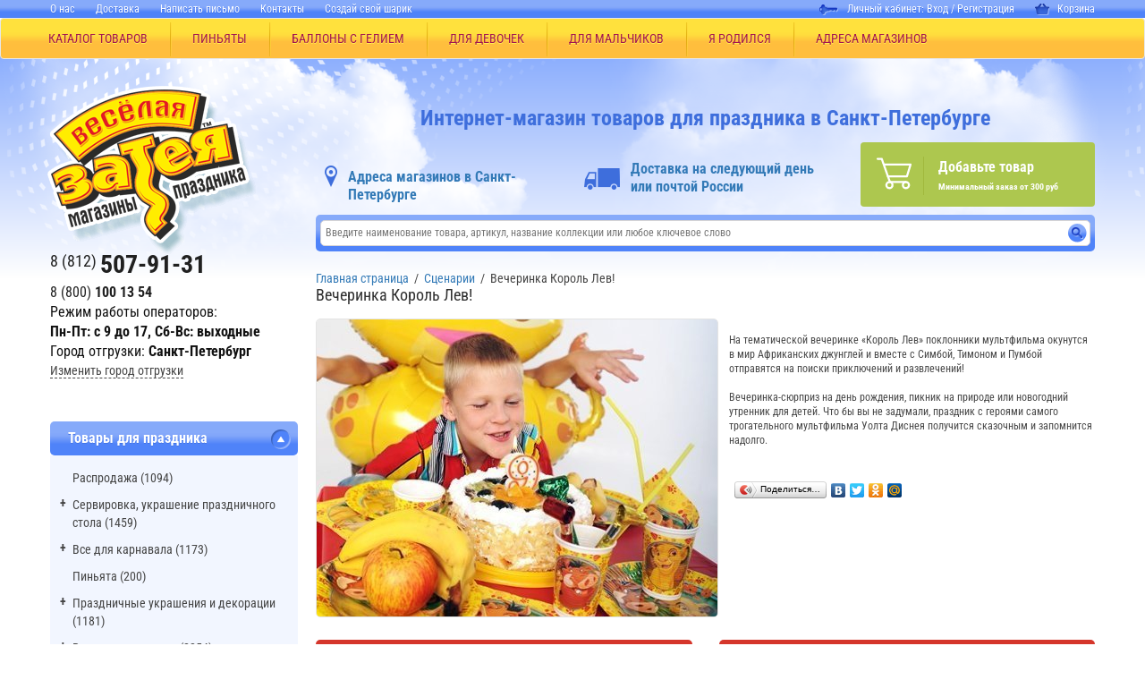

--- FILE ---
content_type: text/html; charset=UTF-8
request_url: https://spb.zatey.ru/stsenarii/vecherinka-korol-lev/
body_size: 30454
content:
<!DOCTYPE html>

<html lang="ru" itemscope itemtype="https://schema.org/Store" class="">
	<head>
		<meta http-equiv="X-UA-Compatible" content="IE=edge">
		<meta name="viewport" content="width=device-width, initial-scale=1, maximum-scale=5, user-scalable=yes" data-status="hide-menu">
		<meta name="yandex-verification" content="7f520f3b74dfb96b" />
		<meta name="p:domain_verify" content="c2a4e1edc71096b65b3e6b5dcc528494"/>
		<meta http-equiv="Cache-Control: max-age=2592000">
 
		
		
		<title>Сценарий для праздника Вечеринка Король Лев!</title>
		<script type="text/javascript" data-skip-moving="true">(function(w, d) {var v = w.frameCacheVars = {'CACHE_MODE':'HTMLCACHE','storageBlocks':[],'dynamicBlocks':{'xy3LWP':'199fbdeeaeba','LkGdQn':'123a300ae994','iIjGFB':'f3855a4af989','XEVOpk':'54ed4b61e9e0','g8taYv':'8cacc925f18e','y0XwfU':'d41d8cd98f00','rIpOz9':'371e30736c3c','NMQc3w':'eb6544f1120c','2svyGz':'942bdcd94f40','mKUqxK':'7885ba338612','I4qIW2':'f14c2adaa40f','7tlntN':'68b329da9893','rGa1in':'669ce2e7006a','QCJ7Jg':'fe96c4cfdc40','6G4w5O':'fe96c4cfdc40','xDi8H1':'eba8700dcecc','CEsInt':'8bf019d6c1c6','rLrn5q':'e4bdc36e826f'},'AUTO_UPDATE':true,'AUTO_UPDATE_TTL':'120','version':'2'};var inv = false;if (v.AUTO_UPDATE === false){if (v.AUTO_UPDATE_TTL && v.AUTO_UPDATE_TTL > 0){var lm = Date.parse(d.lastModified);if (!isNaN(lm)){var td = new Date().getTime();if ((lm + v.AUTO_UPDATE_TTL * 1000) >= td){w.frameRequestStart = false;w.preventAutoUpdate = true;return;}inv = true;}}else{w.frameRequestStart = false;w.preventAutoUpdate = true;return;}}var r = w.XMLHttpRequest ? new XMLHttpRequest() : (w.ActiveXObject ? new w.ActiveXObject("Microsoft.XMLHTTP") : null);if (!r) { return; }w.frameRequestStart = true;var m = v.CACHE_MODE; var l = w.location; var x = new Date().getTime();var q = "?bxrand=" + x + (l.search.length > 0 ? "&" + l.search.substring(1) : "");var u = l.protocol + "//" + l.host + l.pathname + q;r.open("GET", u, true);r.setRequestHeader("BX-ACTION-TYPE", "get_dynamic");r.setRequestHeader("X-Bitrix-Composite", "get_dynamic");r.setRequestHeader("BX-CACHE-MODE", m);r.setRequestHeader("BX-CACHE-BLOCKS", v.dynamicBlocks ? JSON.stringify(v.dynamicBlocks) : "");if (inv){r.setRequestHeader("BX-INVALIDATE-CACHE", "Y");}try { r.setRequestHeader("BX-REF", d.referrer || "");} catch(e) {}if (m === "APPCACHE"){r.setRequestHeader("BX-APPCACHE-PARAMS", JSON.stringify(v.PARAMS));r.setRequestHeader("BX-APPCACHE-URL", v.PAGE_URL ? v.PAGE_URL : "");}r.onreadystatechange = function() {if (r.readyState != 4) { return; }var a = r.getResponseHeader("BX-RAND");var b = w.BX && w.BX.frameCache ? w.BX.frameCache : false;if (a != x || !((r.status >= 200 && r.status < 300) || r.status === 304 || r.status === 1223 || r.status === 0)){var f = {error:true, reason:a!=x?"bad_rand":"bad_status", url:u, xhr:r, status:r.status};if (w.BX && w.BX.ready && b){BX.ready(function() {setTimeout(function(){BX.onCustomEvent("onFrameDataRequestFail", [f]);}, 0);});}w.frameRequestFail = f;return;}if (b){b.onFrameDataReceived(r.responseText);if (!w.frameUpdateInvoked){b.update(false);}w.frameUpdateInvoked = true;}else{w.frameDataString = r.responseText;}};r.send();var p = w.performance;if (p && p.addEventListener && p.getEntries && p.setResourceTimingBufferSize){var e = 'resourcetimingbufferfull';var h = function() {if (w.BX && w.BX.frameCache && w.BX.frameCache.frameDataInserted){p.removeEventListener(e, h);}else {p.setResourceTimingBufferSize(p.getEntries().length + 50);}};p.addEventListener(e, h);}})(window, document);</script>
<script type="text/javascript" data-skip-moving="true">(function(w, d, n) {var cl = "bx-core";var ht = d.documentElement;var htc = ht ? ht.className : undefined;if (htc === undefined || htc.indexOf(cl) !== -1){return;}var ua = n.userAgent;if (/(iPad;)|(iPhone;)/i.test(ua)){cl += " bx-ios";}else if (/Windows/i.test(ua)){cl += ' bx-win';}else if (/Macintosh/i.test(ua)){cl += " bx-mac";}else if (/Linux/i.test(ua) && !/Android/i.test(ua)){cl += " bx-linux";}else if (/Android/i.test(ua)){cl += " bx-android";}cl += (/(ipad|iphone|android|mobile|touch)/i.test(ua) ? " bx-touch" : " bx-no-touch");cl += w.devicePixelRatio && w.devicePixelRatio >= 2? " bx-retina": " bx-no-retina";var ieVersion = -1;if (/AppleWebKit/.test(ua)){cl += " bx-chrome";}else if ((ieVersion = getIeVersion()) > 0){cl += " bx-ie bx-ie" + ieVersion;if (ieVersion > 7 && ieVersion < 10 && !isDoctype()){cl += " bx-quirks";}}else if (/Opera/.test(ua)){cl += " bx-opera";}else if (/Gecko/.test(ua)){cl += " bx-firefox";}ht.className = htc ? htc + " " + cl : cl;function isDoctype(){if (d.compatMode){return d.compatMode == "CSS1Compat";}return d.documentElement && d.documentElement.clientHeight;}function getIeVersion(){if (/Opera/i.test(ua) || /Webkit/i.test(ua) || /Firefox/i.test(ua) || /Chrome/i.test(ua)){return -1;}var rv = -1;if (!!(w.MSStream) && !(w.ActiveXObject) && ("ActiveXObject" in w)){rv = 11;}else if (!!d.documentMode && d.documentMode >= 10){rv = 10;}else if (!!d.documentMode && d.documentMode >= 9){rv = 9;}else if (d.attachEvent && !/Opera/.test(ua)){rv = 8;}if (rv == -1 || rv == 8){var re;if (n.appName == "Microsoft Internet Explorer"){re = new RegExp("MSIE ([0-9]+[\.0-9]*)");if (re.exec(ua) != null){rv = parseFloat(RegExp.$1);}}else if (n.appName == "Netscape"){rv = 11;re = new RegExp("Trident/.*rv:([0-9]+[\.0-9]*)");if (re.exec(ua) != null){rv = parseFloat(RegExp.$1);}}}return rv;}})(window, document, navigator);</script>


<link href="/bitrix/cache/css/sp/new_spb_zatey/page_43742e2febeaa0c7bfe8a0bc66bd67f1/page_43742e2febeaa0c7bfe8a0bc66bd67f1_v1.css?176656481953336" type="text/css"  rel="stylesheet" />
<link href="/bitrix/cache/css/sp/new_spb_zatey/template_8b314014f7f749dc8adc6319130e580b/template_8b314014f7f749dc8adc6319130e580b_v1.css?1766562349452480" type="text/css"  data-template-style="true" rel="stylesheet" />







<meta name="description" content="Как организовать праздник в стиле Вечеринка Король Лев! 🎉 Читайте идеи для вечеринки от компании Веселая Затея в Санкт-Петербурге – продажа товаров для любого праздника ☎ 8 (800) 250 02 23" />
		<link rel="shortcut icon" type="image/x-icon" href="/favicon.ico" />

		<meta property="og:title" content="Сценарий вечеринки Король Лев, идеи оформления
"/>
		<meta property="og:type" content="website"/>
		<meta property="og:url" content="https://spb.zatey.ru/stsenarii/vecherinka-korol-lev/" />
        <meta property="og:image" content="https://spb.zatey.ru/upload/iblock/2bb/scenarii_detskogo_dnya_rojdenia_lion_king.jpg" />

        <!-- True Lazy Analytics (null counters) -->
		<!-- Diginetica.net -->
		<link rel="preconnect" href="https://cdn.diginetica.net/">
        <!-- Yandex.Metrika counter -->
                <!-- <noscript><div><img src="https://mc.yandex.ru/watch/8319991" style="position:absolute; left:-9999px;" alt="" /></div></noscript> -->
        <!-- /Yandex.Metrika counter -->
	</head>
	<body>
								<div id="to-top">Вверх</div>
		<div id="bxdynamic_xy3LWP_start" style="display:none"></div>
<div id="bxdynamic_xy3LWP_end" style="display:none"></div>		<div class="overflow-x-hidden" id="app">
			<header class="hidden-xs hidden-sm">
				<nav class="top-nav">
					<div class="container">
						<div class="row">
							<div class="col-md-7 col-sm-6">
								<div id="bxdynamic_LkGdQn_start" style="display:none"></div>
<menu>
            <li><a href="/company/about_spb/">О нас</a></li>
                <li><a href="/terms/dost_spb/">Доставка</a></li>
                <li><a href="/company/contact/form/">Написать письмо</a></li>
                <li><a href="/company/contact/">Контакты</a></li>
                    <li><!--noindex--><a rel="nofollow" href="https://spb.print.zatey.ru/" target="_blank">Создай свой шарик</a><!--/noindex--></li>
    </menu><div id="bxdynamic_LkGdQn_end" style="display:none"></div>							</div>
							<div id="bxdynamic_iIjGFB_start" style="display:none"></div><div class="col-md-5 col-sm-6 text-right">
    <div class="auth">
        Личный кабинет:                     <a href="/auth.php">Вход</a>&nbsp;/&nbsp;<a href="/personal/user.php?register=yes">Регистрация</a>
            
        <a class="top_cart_new" href="/cart/"><img src="/local/dist/img/shopping_basket_zatey.png" alt="Корзина"/>Корзина</a>
    </div>
</div>
<div id="bxdynamic_iIjGFB_end" style="display:none"></div>						</div>
					</div>
				</nav>

                                    <nav class="navbar navbar-default main-menu">
                        <div class="ml-55">
                            <div class="container" itemscope="" itemtype="https://schema.org/SiteNavigationElement">
                                <ul id="wrapper-nav" class="nav navbar-nav" itemprop="about" itemscope="" itemtype="https://schema.org/ItemList">
                                    <li class="top-menu-dropdown">
                                        <a href="/prazdnik/">КАТАЛОГ ТОВАРОВ</a>
                                        <ul class="top-menu-dropdown__list">
                                            <li class="top-menu-dropdown__item">
                                                <a href="#">КОЛЛЕКЦИИ</a>
                                                <div class="row">
    <div class="top-menu-dropdown__sublist">
        <div class="top-menu-dropdown__subitem-title">КОЛЛЕКЦИИ</div>
        <div class="top-menu-dropdown__container">
            <ul>
                                    <li class="top-menu-dropdown__subitem"><a href="/prazdnik-v-stile/"><span>КАТАЛОГ КОЛЛЕКЦИЙ</span></a></li>
                                                    <li class="top-menu-dropdown__subitem"><a href="/prazdnik-v-stile/khellouin/"><span>Хэллоуин</span></a></li>
                                                    <li class="top-menu-dropdown__subitem"><a href="/prazdnik-v-stile/novyy-god/"><span>Новый год</span></a></li>
                                                    <li class="top-menu-dropdown__subitem"><a href="/prazdnik-v-stile/prazdnik-dlya-vsekh/"><span>Праздник для всех</span></a></li>
                                                    <li class="top-menu-dropdown__subitem"><a href="/prazdnik-v-stile/idei-dlya-vlyublyennykh/"><span>Идеи для влюблённых</span></a></li>
                                                    <li class="top-menu-dropdown__subitem"><a href="/prazdnik-v-stile/svadba/"><span>Свадьба</span></a></li>
                                                    </ul><ul>
                                    <li class="top-menu-dropdown__subitem"><a href="/prazdnik-v-stile/dlya-devchonok/"><span>Для девчонок!</span></a></li>
                                                    <li class="top-menu-dropdown__subitem"><a href="/prazdnik-v-stile/dlya-malchishek/"><span>Для мальчишек!</span></a></li>
                                                    <li class="top-menu-dropdown__subitem"><a href="/prazdnik-v-stile/temy-zarubezhnykh-multikov/"><span>Темы зарубежных мультиков!</span></a></li>
                                                    <li class="top-menu-dropdown__subitem"><a href="/prazdnik-v-stile/temy-russkikh-multikov/"><span>Темы русских мультиков!</span></a></li>
                                                    <li class="top-menu-dropdown__subitem"><a href="/prazdnik-v-stile/"><span>День Рождения</span></a></li>
                                                    <li class="top-menu-dropdown__subitem"><a href="/prazdnik-v-stile/vse-na-piknik/"><span>Все на пикник!</span></a></li>
                                                    </ul><ul>
                                    <li class="top-menu-dropdown__subitem"><a href="/prazdnik-v-stile/odnotsvetnye-kollektsii/"><span>Одноцветные коллекции</span></a></li>
                                                    <li class="top-menu-dropdown__subitem"><a href="/prazdnik-v-stile/ya-rodilsya/"><span>Я родился</span></a></li>
                                                    <li class="top-menu-dropdown__subitem"><a href="/prazdnik-v-stile/rossiya-vperyed/"><span>Россия, вперёд!</span></a></li>
                                                    <li class="top-menu-dropdown__subitem"><a href="/prazdnik-v-stile/shkolnyy-prazdnik/"><span>Школьный Праздник</span></a></li>
                                                    <li class="top-menu-dropdown__subitem"><a href="/prazdnik-v-stile/den-pobedi/"><span>День Победы!</span></a></li>
                                            </ul>
        </div>
        <div class="top-menu-dropdown__banner">
                        <div id="bxdynamic_y0XwfU_start" style="display:none"></div><div id="bxdynamic_y0XwfU_end" style="display:none"></div>        </div>
    </div>
</div>
                                            </li>
                                            <div class="row">
    <div class="top-menu-dropdown__sublist">
        <div class="top-menu-dropdown__subitem-title">КОЛЛЕКЦИИ</div>
        <div class="top-menu-dropdown__container">
            <ul>
                                    <li class="top-menu-dropdown__subitem"><a href="/prazdnik-v-stile/"><span>КАТАЛОГ КОЛЛЕКЦИЙ</span></a></li>
                                                    <li class="top-menu-dropdown__subitem"><a href="/prazdnik-v-stile/khellouin/"><span>Хэллоуин</span></a></li>
                                                    <li class="top-menu-dropdown__subitem"><a href="/prazdnik-v-stile/novyy-god/"><span>Новый год</span></a></li>
                                                    <li class="top-menu-dropdown__subitem"><a href="/prazdnik-v-stile/prazdnik-dlya-vsekh/"><span>Праздник для всех</span></a></li>
                                                    <li class="top-menu-dropdown__subitem"><a href="/prazdnik-v-stile/idei-dlya-vlyublyennykh/"><span>Идеи для влюблённых</span></a></li>
                                                    <li class="top-menu-dropdown__subitem"><a href="/prazdnik-v-stile/svadba/"><span>Свадьба</span></a></li>
                                                    </ul><ul>
                                    <li class="top-menu-dropdown__subitem"><a href="/prazdnik-v-stile/dlya-devchonok/"><span>Для девчонок!</span></a></li>
                                                    <li class="top-menu-dropdown__subitem"><a href="/prazdnik-v-stile/dlya-malchishek/"><span>Для мальчишек!</span></a></li>
                                                    <li class="top-menu-dropdown__subitem"><a href="/prazdnik-v-stile/temy-zarubezhnykh-multikov/"><span>Темы зарубежных мультиков!</span></a></li>
                                                    <li class="top-menu-dropdown__subitem"><a href="/prazdnik-v-stile/temy-russkikh-multikov/"><span>Темы русских мультиков!</span></a></li>
                                                    <li class="top-menu-dropdown__subitem"><a href="/prazdnik-v-stile/"><span>День Рождения</span></a></li>
                                                    <li class="top-menu-dropdown__subitem"><a href="/prazdnik-v-stile/vse-na-piknik/"><span>Все на пикник!</span></a></li>
                                                    </ul><ul>
                                    <li class="top-menu-dropdown__subitem"><a href="/prazdnik-v-stile/odnotsvetnye-kollektsii/"><span>Одноцветные коллекции</span></a></li>
                                                    <li class="top-menu-dropdown__subitem"><a href="/prazdnik-v-stile/ya-rodilsya/"><span>Я родился</span></a></li>
                                                    <li class="top-menu-dropdown__subitem"><a href="/prazdnik-v-stile/rossiya-vperyed/"><span>Россия, вперёд!</span></a></li>
                                                    <li class="top-menu-dropdown__subitem"><a href="/prazdnik-v-stile/shkolnyy-prazdnik/"><span>Школьный Праздник</span></a></li>
                                                    <li class="top-menu-dropdown__subitem"><a href="/prazdnik-v-stile/den-pobedi/"><span>День Победы!</span></a></li>
                                            </ul>
        </div>
        <div class="top-menu-dropdown__banner">
                        <div id="bxdynamic_y0XwfU_start" style="display:none"></div><div id="bxdynamic_y0XwfU_end" style="display:none"></div>        </div>
    </div>
</div>
                                            
<li class="top-menu-dropdown__item" itemprop="itemListElement" itemscope ="" itemtype="https://schema.org/ItemList">
    <a href="/prazdnik/servirovka-ukrashenie-prazdnichnogo-stola/" itemprop="url">Сервировка, украшение праздничного стола (1459)<meta itemprop="name" content="Сервировка, украшение праздничного стола (1459)" /></a>
    <div class="row">
        <div class="top-menu-dropdown__sublist">
            <div class="top-menu-dropdown__subitem-title">Сервировка, украшение праздничного стола (1459)</div>

            
            <div class="top-menu-dropdown__container">
                <ul>
                                        <li class="top-menu-dropdown__subitem" itemprop="itemListElement" itemscope ="" itemtype="https://schema.org/ItemList">
                        <a href="/prazdnik/servirovka-ukrashenie-prazdnichnogo-stola/nabory-posudy/" itemprop="url"><span>Наборы посуды (5)<meta itemprop="name" content="Наборы посуды (5)" /></span></a>
                    </li>
                                        <li class="top-menu-dropdown__subitem" itemprop="itemListElement" itemscope ="" itemtype="https://schema.org/ItemList">
                        <a href="/prazdnik/servirovka-ukrashenie-prazdnichnogo-stola/ukrashenie-stola/" itemprop="url"><span>Украшение стола (41)<meta itemprop="name" content="Украшение стола (41)" /></span></a>
                    </li>
                                        <li class="top-menu-dropdown__subitem" itemprop="itemListElement" itemscope ="" itemtype="https://schema.org/ItemList">
                        <a href="/prazdnik/servirovka-ukrashenie-prazdnichnogo-stola/dekorativnye-svechi/" itemprop="url"><span>Декоративные Свечи (489)<meta itemprop="name" content="Декоративные Свечи (489)" /></span></a>
                    </li>
                                        <li class="top-menu-dropdown__subitem" itemprop="itemListElement" itemscope ="" itemtype="https://schema.org/ItemList">
                        <a href="/prazdnik/servirovka-ukrashenie-prazdnichnogo-stola/ctolovye-pribory/" itemprop="url"><span>Cтоловые приборы (51)<meta itemprop="name" content="Cтоловые приборы (51)" /></span></a>
                    </li>
                                        <li class="top-menu-dropdown__subitem" itemprop="itemListElement" itemscope ="" itemtype="https://schema.org/ItemList">
                        <a href="/prazdnik/servirovka-ukrashenie-prazdnichnogo-stola/barnye-aksessuary/" itemprop="url"><span>Барные аксессуары (83)<meta itemprop="name" content="Барные аксессуары (83)" /></span></a>
                    </li>
                                        <li class="top-menu-dropdown__subitem" itemprop="itemListElement" itemscope ="" itemtype="https://schema.org/ItemList">
                        <a href="/prazdnik/servirovka-ukrashenie-prazdnichnogo-stola/salfetki/" itemprop="url"><span>Салфетки (205)<meta itemprop="name" content="Салфетки (205)" /></span></a>
                    </li>
                                    </ul><ul>
                                        <li class="top-menu-dropdown__subitem" itemprop="itemListElement" itemscope ="" itemtype="https://schema.org/ItemList">
                        <a href="/prazdnik/servirovka-ukrashenie-prazdnichnogo-stola/skaterti/" itemprop="url"><span>Скатерти (121)<meta itemprop="name" content="Скатерти (121)" /></span></a>
                    </li>
                                        <li class="top-menu-dropdown__subitem" itemprop="itemListElement" itemscope ="" itemtype="https://schema.org/ItemList">
                        <a href="/prazdnik/servirovka-ukrashenie-prazdnichnogo-stola/stakany/" itemprop="url"><span>Стаканы (195)<meta itemprop="name" content="Стаканы (195)" /></span></a>
                    </li>
                                        <li class="top-menu-dropdown__subitem" itemprop="itemListElement" itemscope ="" itemtype="https://schema.org/ItemList">
                        <a href="/prazdnik/servirovka-ukrashenie-prazdnichnogo-stola/tarelki/" itemprop="url"><span>Тарелки (268)<meta itemprop="name" content="Тарелки (268)" /></span></a>
                    </li>
                                        <li class="top-menu-dropdown__subitem" itemprop="itemListElement" itemscope ="" itemtype="https://schema.org/ItemList">
                        <a href="/prazdnik/servirovka-ukrashenie-prazdnichnogo-stola/ukrashenie-stola-na-novyy-god/" itemprop="url"><span>Украшение стола на Новый Год (1)<meta itemprop="name" content="Украшение стола на Новый Год (1)" /></span></a>
                    </li>
                    </ul></div><li class="top-menu-dropdown__item" itemprop="itemListElement" itemscope ="" itemtype="https://schema.org/ItemList">
    <a href="/prazdnik/vse-dlya-karnavala/" itemprop="url">Все для карнавала (1173)<meta itemprop="name" content="Все для карнавала (1173)" /></a>
    <div class="row">
        <div class="top-menu-dropdown__sublist">
            <div class="top-menu-dropdown__subitem-title">Все для карнавала (1173)</div>

            
            <div class="top-menu-dropdown__container">
                <ul>
                                        <li class="top-menu-dropdown__subitem" itemprop="itemListElement" itemscope ="" itemtype="https://schema.org/ItemList">
                        <a href="/prazdnik/vse-dlya-karnavala/khlopushki/" itemprop="url"><span>Хлопушки (84)<meta itemprop="name" content="Хлопушки (84)" /></span></a>
                    </li>
                                        <li class="top-menu-dropdown__subitem" itemprop="itemListElement" itemscope ="" itemtype="https://schema.org/ItemList">
                        <a href="/prazdnik/vse-dlya-karnavala/konfetti/" itemprop="url"><span>Конфетти (184)<meta itemprop="name" content="Конфетти (184)" /></span></a>
                    </li>
                                        <li class="top-menu-dropdown__subitem" itemprop="itemListElement" itemscope ="" itemtype="https://schema.org/ItemList">
                        <a href="/prazdnik/vse-dlya-karnavala/aksessuary-dlya-karnavalnykh-kostyumov/" itemprop="url"><span>Аксессуары для карнавальных костюмов (250)<meta itemprop="name" content="Аксессуары для карнавальных костюмов (250)" /></span></a>
                    </li>
                                        <li class="top-menu-dropdown__subitem" itemprop="itemListElement" itemscope ="" itemtype="https://schema.org/ItemList">
                        <a href="/prazdnik/vse-dlya-karnavala/vzroslye-karnavalnye-kostyumy/" itemprop="url"><span>Взрослые карнавальные костюмы (27)<meta itemprop="name" content="Взрослые карнавальные костюмы (27)" /></span></a>
                    </li>
                                        <li class="top-menu-dropdown__subitem" itemprop="itemListElement" itemscope ="" itemtype="https://schema.org/ItemList">
                        <a href="/prazdnik/vse-dlya-karnavala/detskie-karnavalnye-kostyumy/" itemprop="url"><span>Детские карнавальные костюмы (45)<meta itemprop="name" content="Детские карнавальные костюмы (45)" /></span></a>
                    </li>
                                        <li class="top-menu-dropdown__subitem" itemprop="itemListElement" itemscope ="" itemtype="https://schema.org/ItemList">
                        <a href="/prazdnik/vse-dlya-karnavala/dudochki-treshchetki-tamburiny/" itemprop="url"><span>Дудочки, трещетки, тамбурины (12)<meta itemprop="name" content="Дудочки, трещетки, тамбурины (12)" /></span></a>
                    </li>
                                    </ul><ul>
                                        <li class="top-menu-dropdown__subitem" itemprop="itemListElement" itemscope ="" itemtype="https://schema.org/ItemList">
                        <a href="/prazdnik/vse-dlya-karnavala/karnavalnye-maski/" itemprop="url"><span>Карнавальные маски (110)<meta itemprop="name" content="Карнавальные маски (110)" /></span></a>
                    </li>
                                        <li class="top-menu-dropdown__subitem" itemprop="itemListElement" itemscope ="" itemtype="https://schema.org/ItemList">
                        <a href="/prazdnik/vse-dlya-karnavala/karnavalnye-ochki/" itemprop="url"><span>Карнавальные очки (17)<meta itemprop="name" content="Карнавальные очки (17)" /></span></a>
                    </li>
                                        <li class="top-menu-dropdown__subitem" itemprop="itemListElement" itemscope ="" itemtype="https://schema.org/ItemList">
                        <a href="/prazdnik/vse-dlya-karnavala/karnavalnye-shlyapy/" itemprop="url"><span>Карнавальные шляпы (333)<meta itemprop="name" content="Карнавальные шляпы (333)" /></span></a>
                    </li>
                                        <li class="top-menu-dropdown__subitem" itemprop="itemListElement" itemscope ="" itemtype="https://schema.org/ItemList">
                        <a href="/prazdnik/vse-dlya-karnavala/akvagrim-kraska/" itemprop="url"><span>Краска для декора (14)<meta itemprop="name" content="Краска для декора (14)" /></span></a>
                    </li>
                                        <li class="top-menu-dropdown__subitem" itemprop="itemListElement" itemscope ="" itemtype="https://schema.org/ItemList">
                        <a href="/prazdnik/vse-dlya-karnavala/krylya-angela/" itemprop="url"><span>Крылья ангела (1)<meta itemprop="name" content="Крылья ангела (1)" /></span></a>
                    </li>
                                        <li class="top-menu-dropdown__subitem" itemprop="itemListElement" itemscope ="" itemtype="https://schema.org/ItemList">
                        <a href="/prazdnik/vse-dlya-karnavala/pompony/" itemprop="url"><span>Помпоны (81)<meta itemprop="name" content="Помпоны (81)" /></span></a>
                    </li>
                                    </ul><ul>
                                        <li class="top-menu-dropdown__subitem" itemprop="itemListElement" itemscope ="" itemtype="https://schema.org/ItemList">
                        <a href="/prazdnik/vse-dlya-karnavala/yazyki-gudki-gorny-trubochki/" itemprop="url"><span>Языки-гудки, горны, трубочки (53)<meta itemprop="name" content="Языки-гудки, горны, трубочки (53)" /></span></a>
                    </li>
                    </ul></div>                    <li class="top-menu-dropdown__item top-menu-dropdown__item--withot-arrow" itemprop="itemListElement" itemscope ="" itemtype="https://schema.org/ItemList">
                        <a href="/prazdnik/pinyata/" itemprop="url"><span>Пиньята (200)<meta itemprop="name" content="Пиньята (200)" /></span></a>
                    </li>
                    <li class="top-menu-dropdown__item" itemprop="itemListElement" itemscope ="" itemtype="https://schema.org/ItemList">
    <a href="/prazdnik/prazdnichnye-ukrasheniya-i-dekoratsii/" itemprop="url">Праздничные украшения и декорации (1181)<meta itemprop="name" content="Праздничные украшения и декорации (1181)" /></a>
    <div class="row">
        <div class="top-menu-dropdown__sublist">
            <div class="top-menu-dropdown__subitem-title">Праздничные украшения и декорации (1181)</div>

            
            <div class="top-menu-dropdown__container">
                <ul>
                                        <li class="top-menu-dropdown__subitem" itemprop="itemListElement" itemscope ="" itemtype="https://schema.org/ItemList">
                        <a href="/prazdnik/prazdnichnye-ukrasheniya-i-dekoratsii/girlyandy-bumazhnye/" itemprop="url"><span>Гирлянды (399)<meta itemprop="name" content="Гирлянды (399)" /></span></a>
                    </li>
                                        <li class="top-menu-dropdown__subitem" itemprop="itemListElement" itemscope ="" itemtype="https://schema.org/ItemList">
                        <a href="/prazdnik/prazdnichnye-ukrasheniya-i-dekoratsii/figury-kolokolchiki-serdtsa-fanty-banty/" itemprop="url"><span>Фигуры, колокольчики, сердца,фанты,банты (169)<meta itemprop="name" content="Фигуры, колокольчики, сердца,фанты,банты (169)" /></span></a>
                    </li>
                                        <li class="top-menu-dropdown__subitem" itemprop="itemListElement" itemscope ="" itemtype="https://schema.org/ItemList">
                        <a href="/prazdnik/prazdnichnye-ukrasheniya-i-dekoratsii/kaskady-podveski-ukrasheniya-na-dver/" itemprop="url"><span>Каскады, подвески, украшения на дверь (313)<meta itemprop="name" content="Каскады, подвески, украшения на дверь (313)" /></span></a>
                    </li>
                                        <li class="top-menu-dropdown__subitem" itemprop="itemListElement" itemscope ="" itemtype="https://schema.org/ItemList">
                        <a href="/prazdnik/prazdnichnye-ukrasheniya-i-dekoratsii/dekoratsii-bannery-bordyury-nakleyki/" itemprop="url"><span>Декорации, баннеры, бордюры, наклейки (332)<meta itemprop="name" content="Декорации, баннеры, бордюры, наклейки (332)" /></span></a>
                    </li>
                                        <li class="top-menu-dropdown__subitem" itemprop="itemListElement" itemscope ="" itemtype="https://schema.org/ItemList">
                        <a href="/prazdnik/prazdnichnye-ukrasheniya-i-dekoratsii/ukrasheniya-dlya-mashiny/" itemprop="url"><span>Украшения для машины (3)<meta itemprop="name" content="Украшения для машины (3)" /></span></a>
                    </li>
                    </ul></div><li class="top-menu-dropdown__item" itemprop="itemListElement" itemscope ="" itemtype="https://schema.org/ItemList">
    <a href="/prazdnik/vozdushnye-shariki/" itemprop="url">Воздушные шарики (2254)<meta itemprop="name" content="Воздушные шарики (2254)" /></a>
    <div class="row">
        <div class="top-menu-dropdown__sublist">
            <div class="top-menu-dropdown__subitem-title">Воздушные шарики (2254)</div>

            
            <div class="top-menu-dropdown__container">
                <ul>
                                        <li class="top-menu-dropdown__subitem" itemprop="itemListElement" itemscope ="" itemtype="https://schema.org/ItemList">
                        <a href="/prazdnik/vozdushnye-shariki/bolshie-shary/" itemprop="url"><span>Большие шары (165)<meta itemprop="name" content="Большие шары (165)" /></span></a>
                    </li>
                                        <li class="top-menu-dropdown__subitem" itemprop="itemListElement" itemscope ="" itemtype="https://schema.org/ItemList">
                        <a href="/prazdnik/vozdushnye-shariki/dekorativnye-shariki/" itemprop="url"><span>Декоративные шарики (1033)<meta itemprop="name" content="Декоративные шарики (1033)" /></span></a>
                    </li>
                                        <li class="top-menu-dropdown__subitem" itemprop="itemListElement" itemscope ="" itemtype="https://schema.org/ItemList">
                        <a href="/prazdnik/vozdushnye-shariki/modelirovanie-iz-sharikov/" itemprop="url"><span>Моделирование из шариков (220)<meta itemprop="name" content="Моделирование из шариков (220)" /></span></a>
                    </li>
                                        <li class="top-menu-dropdown__subitem" itemprop="itemListElement" itemscope ="" itemtype="https://schema.org/ItemList">
                        <a href="/prazdnik/vozdushnye-shariki/shariki-v-nabore/" itemprop="url"><span>Шарики в наборе (173)<meta itemprop="name" content="Шарики в наборе (173)" /></span></a>
                    </li>
                                        <li class="top-menu-dropdown__subitem" itemprop="itemListElement" itemscope ="" itemtype="https://schema.org/ItemList">
                        <a href="/prazdnik/vozdushnye-shariki/shariki-s-kartinkoy/" itemprop="url"><span>Шарики с картинкой (642)<meta itemprop="name" content="Шарики с картинкой (642)" /></span></a>
                    </li>
                                        <li class="top-menu-dropdown__subitem" itemprop="itemListElement" itemscope ="" itemtype="https://schema.org/ItemList">
                        <a href="/prazdnik/vozdushnye-shariki/shary-serdtsa/" itemprop="url"><span>Шары Сердца (32)<meta itemprop="name" content="Шары Сердца (32)" /></span></a>
                    </li>
                                    </ul><ul>
                                        <li class="top-menu-dropdown__subitem" itemprop="itemListElement" itemscope ="" itemtype="https://schema.org/ItemList">
                        <a href="/prazdnik/vozdushnye-shariki/shary-figury/" itemprop="url"><span>Шары Фигуры (47)<meta itemprop="name" content="Шары Фигуры (47)" /></span></a>
                    </li>
                    </ul></div>                    <li class="top-menu-dropdown__item top-menu-dropdown__item--withot-arrow" itemprop="itemListElement" itemscope ="" itemtype="https://schema.org/ItemList">
                        <a href="/prazdnik/akvagrim/" itemprop="url"><span>Аквагрим (42)<meta itemprop="name" content="Аквагрим (42)" /></span></a>
                    </li>
                                        <li class="top-menu-dropdown__item top-menu-dropdown__item--withot-arrow" itemprop="itemListElement" itemscope ="" itemtype="https://schema.org/ItemList">
                        <a href="/prazdnik/domashniy-konditer/" itemprop="url"><span>Домашний кондитер (82)<meta itemprop="name" content="Домашний кондитер (82)" /></span></a>
                    </li>
                    <li class="top-menu-dropdown__item" itemprop="itemListElement" itemscope ="" itemtype="https://schema.org/ItemList">
    <a href="/prazdnik/folgirovannye-shary/" itemprop="url">Фольгированные шары (4946)<meta itemprop="name" content="Фольгированные шары (4946)" /></a>
    <div class="row">
        <div class="top-menu-dropdown__sublist">
            <div class="top-menu-dropdown__subitem-title">Фольгированные шары (4946)</div>

            
            <div class="top-menu-dropdown__container">
                <ul>
                                        <li class="top-menu-dropdown__subitem" itemprop="itemListElement" itemscope ="" itemtype="https://schema.org/ItemList">
                        <a href="/prazdnik/folgirovannye-shary/shary-tsifry/" itemprop="url"><span>Шары Цифры (1008)<meta itemprop="name" content="Шары Цифры (1008)" /></span></a>
                    </li>
                                        <li class="top-menu-dropdown__subitem" itemprop="itemListElement" itemscope ="" itemtype="https://schema.org/ItemList">
                        <a href="/prazdnik/folgirovannye-shary/muzykalnye-shary/" itemprop="url"><span>Музыкальные шары (11)<meta itemprop="name" content="Музыкальные шары (11)" /></span></a>
                    </li>
                                        <li class="top-menu-dropdown__subitem" itemprop="itemListElement" itemscope ="" itemtype="https://schema.org/ItemList">
                        <a href="/prazdnik/folgirovannye-shary/figury-bolshie/" itemprop="url"><span>Фигуры большие (1424)<meta itemprop="name" content="Фигуры большие (1424)" /></span></a>
                    </li>
                                        <li class="top-menu-dropdown__subitem" itemprop="itemListElement" itemscope ="" itemtype="https://schema.org/ItemList">
                        <a href="/prazdnik/folgirovannye-shary/khodyachie-shary/" itemprop="url"><span>Ходячие шары (233)<meta itemprop="name" content="Ходячие шары (233)" /></span></a>
                    </li>
                                        <li class="top-menu-dropdown__subitem" itemprop="itemListElement" itemscope ="" itemtype="https://schema.org/ItemList">
                        <a href="/prazdnik/folgirovannye-shary/shary-bez-risunka-krugi-serdtsa-zvezdy/" itemprop="url"><span>Шары без рисунка (круги, сердца, звезды) (806)<meta itemprop="name" content="Шары без рисунка (круги, сердца, звезды) (806)" /></span></a>
                    </li>
                                        <li class="top-menu-dropdown__subitem" itemprop="itemListElement" itemscope ="" itemtype="https://schema.org/ItemList">
                        <a href="/prazdnik/folgirovannye-shary/shary-bukvy/" itemprop="url"><span>Шары Буквы (111)<meta itemprop="name" content="Шары Буквы (111)" /></span></a>
                    </li>
                                    </ul><ul>
                                        <li class="top-menu-dropdown__subitem" itemprop="itemListElement" itemscope ="" itemtype="https://schema.org/ItemList">
                        <a href="/prazdnik/folgirovannye-shary/shary-na-podstavke/" itemprop="url"><span>Шары на подставке (478)<meta itemprop="name" content="Шары на подставке (478)" /></span></a>
                    </li>
                                        <li class="top-menu-dropdown__subitem" itemprop="itemListElement" itemscope ="" itemtype="https://schema.org/ItemList">
                        <a href="/prazdnik/folgirovannye-shary/shary-s-risunkom-krugi-serdtsa-zvezdy/" itemprop="url"><span>Шары с рисунком (круги, сердца, звезды) (980)<meta itemprop="name" content="Шары с рисунком (круги, сердца, звезды) (980)" /></span></a>
                    </li>
                    </ul></div><li class="top-menu-dropdown__item" itemprop="itemListElement" itemscope ="" itemtype="https://schema.org/ItemList">
    <a href="/prazdnik/prazdnichnaya-upakovka/" itemprop="url">Праздничная упаковка (920)<meta itemprop="name" content="Праздничная упаковка (920)" /></a>
    <div class="row">
        <div class="top-menu-dropdown__sublist">
            <div class="top-menu-dropdown__subitem-title">Праздничная упаковка (920)</div>

            
            <div class="top-menu-dropdown__container">
                <ul>
                                        <li class="top-menu-dropdown__subitem" itemprop="itemListElement" itemscope ="" itemtype="https://schema.org/ItemList">
                        <a href="/prazdnik/prazdnichnaya-upakovka/aksessuary-dlya-upakovki/" itemprop="url"><span>Аксессуары для упаковки (17)<meta itemprop="name" content="Аксессуары для упаковки (17)" /></span></a>
                    </li>
                                        <li class="top-menu-dropdown__subitem" itemprop="itemListElement" itemscope ="" itemtype="https://schema.org/ItemList">
                        <a href="/prazdnik/prazdnichnaya-upakovka/banty/" itemprop="url"><span>Банты (88)<meta itemprop="name" content="Банты (88)" /></span></a>
                    </li>
                                        <li class="top-menu-dropdown__subitem" itemprop="itemListElement" itemscope ="" itemtype="https://schema.org/ItemList">
                        <a href="/prazdnik/prazdnichnaya-upakovka/korobki/" itemprop="url"><span>Коробки (39)<meta itemprop="name" content="Коробки (39)" /></span></a>
                    </li>
                                        <li class="top-menu-dropdown__subitem" itemprop="itemListElement" itemscope ="" itemtype="https://schema.org/ItemList">
                        <a href="/prazdnik/prazdnichnaya-upakovka/lenta/" itemprop="url"><span>Лента (241)<meta itemprop="name" content="Лента (241)" /></span></a>
                    </li>
                                        <li class="top-menu-dropdown__subitem" itemprop="itemListElement" itemscope ="" itemtype="https://schema.org/ItemList">
                        <a href="/prazdnik/prazdnichnaya-upakovka/napolnitel/" itemprop="url"><span>Наполнитель (45)<meta itemprop="name" content="Наполнитель (45)" /></span></a>
                    </li>
                                        <li class="top-menu-dropdown__subitem" itemprop="itemListElement" itemscope ="" itemtype="https://schema.org/ItemList">
                        <a href="/prazdnik/prazdnichnaya-upakovka/sumki-pakety/" itemprop="url"><span>Сумки, пакеты (341)<meta itemprop="name" content="Сумки, пакеты (341)" /></span></a>
                    </li>
                                    </ul><ul>
                                        <li class="top-menu-dropdown__subitem" itemprop="itemListElement" itemscope ="" itemtype="https://schema.org/ItemList">
                        <a href="/prazdnik/prazdnichnaya-upakovka/upakovochnaya-bumaga-i-plenka/" itemprop="url"><span>Упаковочная бумага и пленка (150)<meta itemprop="name" content="Упаковочная бумага и пленка (150)" /></span></a>
                    </li>
                    </ul></div><li class="top-menu-dropdown__item" itemprop="itemListElement" itemscope ="" itemtype="https://schema.org/ItemList">
    <a href="/prazdnik/shary-dlya-reklamy/" itemprop="url">Шары для рекламы (3)<meta itemprop="name" content="Шары для рекламы (3)" /></a>
    <div class="row">
        <div class="top-menu-dropdown__sublist">
            <div class="top-menu-dropdown__subitem-title">Шары для рекламы (3)</div>

            
            <div class="top-menu-dropdown__container">
                <ul>
                                        <li class="top-menu-dropdown__subitem" itemprop="itemListElement" itemscope ="" itemtype="https://schema.org/ItemList">
                        <a href="/prazdnik/shary-dlya-reklamy/reklamnaya-sfera/" itemprop="url"><span>Рекламная сфера (3)<meta itemprop="name" content="Рекламная сфера (3)" /></span></a>
                    </li>
                    </ul></div><li class="top-menu-dropdown__item" itemprop="itemListElement" itemscope ="" itemtype="https://schema.org/ItemList">
    <a href="/prazdnik/geliy-oborudovanie-aksessuary-dlya-sharov/" itemprop="url">Гелий,оборудование, аксессуары для шаров (376)<meta itemprop="name" content="Гелий,оборудование, аксессуары для шаров (376)" /></a>
    <div class="row">
        <div class="top-menu-dropdown__sublist">
            <div class="top-menu-dropdown__subitem-title">Гелий,оборудование, аксессуары для шаров (376)</div>

            
            <div class="top-menu-dropdown__container">
                <ul>
                                        <li class="top-menu-dropdown__subitem" itemprop="itemListElement" itemscope ="" itemtype="https://schema.org/ItemList">
                        <a href="/prazdnik/geliy-oborudovanie-aksessuary-dlya-sharov/aksessuary-i-raskhodnye-materialy/" itemprop="url"><span>Аксессуары и расходные материалы (328)<meta itemprop="name" content="Аксессуары и расходные материалы (328)" /></span></a>
                    </li>
                                        <li class="top-menu-dropdown__subitem" itemprop="itemListElement" itemscope ="" itemtype="https://schema.org/ItemList">
                        <a href="/prazdnik/geliy-oborudovanie-aksessuary-dlya-sharov/geliy-ballony-aksessuary-dlya-ballonov/" itemprop="url"><span>Гелий, баллоны, аксессуары для баллонов (5)<meta itemprop="name" content="Гелий, баллоны, аксессуары для баллонов (5)" /></span></a>
                    </li>
                                        <li class="top-menu-dropdown__subitem" itemprop="itemListElement" itemscope ="" itemtype="https://schema.org/ItemList">
                        <a href="/prazdnik/geliy-oborudovanie-aksessuary-dlya-sharov/kompressory-i-nasosy/" itemprop="url"><span>Компрессоры и насосы (23)<meta itemprop="name" content="Компрессоры и насосы (23)" /></span></a>
                    </li>
                                        <li class="top-menu-dropdown__subitem" itemprop="itemListElement" itemscope ="" itemtype="https://schema.org/ItemList">
                        <a href="/prazdnik/geliy-oborudovanie-aksessuary-dlya-sharov/matritsy-i-seti/" itemprop="url"><span>Матрицы и сети (3)<meta itemprop="name" content="Матрицы и сети (3)" /></span></a>
                    </li>
                                        <li class="top-menu-dropdown__subitem" itemprop="itemListElement" itemscope ="" itemtype="https://schema.org/ItemList">
                        <a href="/prazdnik/geliy-oborudovanie-aksessuary-dlya-sharov/oborudovanie-dlya-sharov/" itemprop="url"><span>Оборудование для шаров (17)<meta itemprop="name" content="Оборудование для шаров (17)" /></span></a>
                    </li>
                                        <li class="top-menu-dropdown__subitem" itemprop="itemListElement" itemscope ="" itemtype="https://schema.org/ItemList">
                        <a href="/prazdnik/geliy-oborudovanie-aksessuary-dlya-sharov/sistema-krepleniy/" itemprop="url"><span>Система креплений (5)<meta itemprop="name" content="Система креплений (5)" /></span></a>
                    </li>
                                                                </ul></div></div></div>                    
                                                            </ul>
                                    </li>
                                    <div id="bxdynamic_XEVOpk_start" style="display:none"></div>    <li itemprop="itemListElement" itemscope ="" itemtype="https://schema.org/ItemList"><a href="/prazdnik/pinyata/" itemprop="url">ПИНЬЯТЫ<meta itemprop="name" content="ПИНЬЯТЫ" /></a></li>
        <li itemprop="itemListElement" itemscope ="" itemtype="https://schema.org/ItemList"><a href="/prazdnik/geliy-oborudovanie-aksessuary-dlya-sharov/geliy-ballony-aksessuary-dlya-ballonov/" itemprop="url">БАЛЛОНЫ С ГЕЛИЕМ<meta itemprop="name" content="БАЛЛОНЫ С ГЕЛИЕМ" /></a></li>
        <li itemprop="itemListElement" itemscope ="" itemtype="https://schema.org/ItemList"><a href="/prazdnik-v-stile/dlya-devchonok/" itemprop="url">ДЛЯ ДЕВОЧЕК<meta itemprop="name" content="ДЛЯ ДЕВОЧЕК" /></a></li>
        <li itemprop="itemListElement" itemscope ="" itemtype="https://schema.org/ItemList"><a href="/prazdnik-v-stile/dlya-malchishek/" itemprop="url">ДЛЯ МАЛЬЧИКОВ<meta itemprop="name" content="ДЛЯ МАЛЬЧИКОВ" /></a></li>
        <li itemprop="itemListElement" itemscope ="" itemtype="https://schema.org/ItemList"><a href="/prazdnik-v-stile/ya-rodilsya/" itemprop="url">Я РОДИЛСЯ<meta itemprop="name" content="Я РОДИЛСЯ" /></a></li>
        <li itemprop="itemListElement" itemscope ="" itemtype="https://schema.org/ItemList"><a href="/company/contact/shops.php" itemprop="url">АДРЕСА МАГАЗИНОВ<meta itemprop="name" content="АДРЕСА МАГАЗИНОВ" /></a></li>
    
<div id="bxdynamic_XEVOpk_end" style="display:none"></div>                                </ul>
                            </div>
                        </div>
                    </nav>
                			</header>

			<div class="container fluid-ipad">
				<digi-layer ref="digiLayerFer"></digi-layer>
				<div class="row">
					<!-- меню -->
					<div
						class="navbar navbar-default aside-menu col-md-3 col-sm-12 col-xs-12 js-aside-menu aside-menu--fixed"
						role="navigation"
												id="slide-nav"
					>
						<div class="container-menu">
							<div class="navbar-header">
								<div class="menu-box-shadow"></div>
								<div class="hamburger-menu navbar-toggle js-navbar-toggle">
									<span class="sr-only">Меню</span>
									<input id="menu__toggle" type="checkbox" class="js-menu-toggle" disabled/>
									<label class="menu__btn" for="menu__toggle">
										<span></span>
									</label>
								</div>
							
								<div class="top-menu-change-region visible-sm visible-xs">
									
<label for="top-menu-change-region-checkbox" class="region-shipment"><div class="region-shipment__title">Город отгрузки:</div> <span>Санкт-Петербург</span> <i class="glyphicon glyphicon-chevron-down"></i></label>
<input type="checkbox" name="top-menu-change-region-checkbox" id="top-menu-change-region-checkbox">
<ul>
            <li><noindex><a href="https://zatey.ru" target="_blank" rel="nofollow">Москва</a></noindex></li>
        <!-- <li class="mainpartner"><a href="?city=">Москва</a> -->
                <li><noindex><a href="https://spb.zatey.ru" target="_blank" rel="nofollow">Санкт-Петербург</a></noindex></li>
        <!-- <li class="mainpartner"><a href="?city=spb.">Санкт-Петербург</a> -->
    </ul>								</div>
								<div class="top-menu-search visible-sm visible-xs">
									<div class="search-mobile js-search-mobile"></div>
								</div>
								<div class="top-menu-cart visible-sm visible-xs">
                                    <a class="js-menu-cart" href="/cart/" aria-label="Корзина">
                                        <span class="top-menu-cart__icon"></span>
                                        <span class="top-menu-cart__count" style="display:none"></span>
                                    </a>
								</div>
							</div>
							<div id="slidemenu">
								<div id="wraa">
									<div class="menu js-menu" id="js-menu">
																					<ul class="xs-cabinet visible-sm visible-xs">
												<li><a href="/auth.php">Вход</a><span>/</span><a href="/personal/user.php?register=yes">Регистрация</a></li>
											</ul>
																				<div class="contact">
											<meta itemprop="name" content="ЗАО Европа уно трейд" />
																							<div itemprop="address" itemscope itemtype="https://schema.org/PostalAddress">
													<meta itemprop="streetAddress" content="Маяковская, ТЦ 'Olimpic Plaza', ул. Стремянная, д.21/5 (ул. Марата, 5), 1 этаж " />
													<meta itemprop="addressLocality" content="Санкт-Петербург" />
												</div>
												<time itemprop="openingHours" value="Mo-Su 10:00-22:00"></time>
												<meta itemprop="telephone" content="+7 812 244-45-42" />
												<meta itemprop="telephone" content="8 800 250-02-23" />
												<meta itemprop="email" content="hoksana@sharik.spb.ru" />
											
											<div class="tel"><a href="tel:8812507-91-31">
		<span class="small-tel">8 (812)</span>
		<span class="big-tel"> 507-91-31</span>
	</a></div>
<div class="telhome"><a href="tel:88001001354">
		8 (800) <strong> 100 13 54</strong>
	</a></div>
<div class="region">
 <p style="margin:0">Режим работы операторов:<br> <strong>Пн-Пт: с 9 до 17, Сб-Вс: выходные</strong></p>
 Город отгрузки: <strong>Санкт-Петербург </strong>
 
</div>

<div class="change-region">
	<span>Изменить город отгрузки</span>
	<ul class="change-region-list">
								<li><a href="https://zatey.ru">Москва</a></li>
									<li><a href="https://spb.zatey.ru">Санкт-Петербург</a></li>
				</ul>
</div>										</div>
										<div id="bxdynamic_g8taYv_start" style="display:none"></div>
                                                            <ul class="listblock js-listblock blue">
                        <li>
                            <span class="hidden-sm hidden-xs dropdown-desktop js-dropdown-desktop" data-menu-name="catalog" data-status="show"></span>
                            <label for="forprazd"><span>Товары для праздника <i class="title-toggle-btn"></i><i class="glyphicon glyphicon-chevron-right visible-sm visible-xs"></i></span></label>
                            <input type="checkbox" id="forprazd" name="forprazd" class="menu-checkbox"
                            >
                            <div class="menu">
                                <label class="menu-toggle" for="forprazd"><span><i class="glyphicon glyphicon-arrow-left visible-sm visible-xs"></i> Назад</span></label>
                                <ul>
                                    <li class="menu-title"><a href="/prazdnik/"><span>Товары для праздника</span></a></li>
                                                                                        <li>
                                                        <a 
                                                                                                                            href="/prazdnik/rasprodazha/"
                                                                                                                    >
                                                            <span>Распродажа (1094)</span>
                                                        </a>
                                                    </li>
                                                                        <li>
                                        <label for="forprazd-1">
                                            <span  class="submenu-toggle"></span>
                                            <a href="/prazdnik/servirovka-ukrashenie-prazdnichnogo-stola/" class="hidden-sm hidden-xs">Сервировка, украшение праздничного стола (1459)</a>
                                            <span class="visible-sm visible-xs">Сервировка, украшение праздничного стола (1459) 
                                                <i class="glyphicon glyphicon-chevron-right visible-sm visible-xs"></i>
                                            </span>
                                        </label>
                                        <input type="checkbox" id="forprazd-1" name="forprazd-1" class="menu-checkbox"
                                        >
                                        <div class="menu">
                                            <label class="menu-toggle" for="forprazd-1">
                                                <span><i class="glyphicon glyphicon-arrow-left visible-sm visible-xs"></i> Назад</span>
                                            </label>
                                            <ul>
                                                <li class="menu-title">
                                                    <a href="/prazdnik/servirovka-ukrashenie-prazdnichnogo-stola/">
                                                        <span>Сервировка, украшение праздничного стола (1459)</span>
                                                    </a>
                                                </li>
                                                                                        <li>
                                                        <a 
                                                                                                                            href="/prazdnik/servirovka-ukrashenie-prazdnichnogo-stola/nabory-posudy/"
                                                                                                                    >
                                                            <span>Наборы посуды (5)</span>
                                                        </a>
                                                    </li>
                                                                                        <li>
                                                        <a 
                                                                                                                            href="/prazdnik/servirovka-ukrashenie-prazdnichnogo-stola/ukrashenie-stola/"
                                                                                                                    >
                                                            <span>Украшение стола (41)</span>
                                                        </a>
                                                    </li>
                                                                                        <li>
                                                        <a 
                                                                                                                            href="/prazdnik/servirovka-ukrashenie-prazdnichnogo-stola/dekorativnye-svechi/"
                                                                                                                    >
                                                            <span>Декоративные Свечи (489)</span>
                                                        </a>
                                                    </li>
                                                                                        <li>
                                                        <a 
                                                                                                                            href="/prazdnik/servirovka-ukrashenie-prazdnichnogo-stola/ctolovye-pribory/"
                                                                                                                    >
                                                            <span>Cтоловые приборы (51)</span>
                                                        </a>
                                                    </li>
                                                                                        <li>
                                                        <a 
                                                                                                                            href="/prazdnik/servirovka-ukrashenie-prazdnichnogo-stola/barnye-aksessuary/"
                                                                                                                    >
                                                            <span>Барные аксессуары (83)</span>
                                                        </a>
                                                    </li>
                                                                                        <li>
                                                        <a 
                                                                                                                            href="/prazdnik/servirovka-ukrashenie-prazdnichnogo-stola/salfetki/"
                                                                                                                    >
                                                            <span>Салфетки (205)</span>
                                                        </a>
                                                    </li>
                                                                                        <li>
                                                        <a 
                                                                                                                            href="/prazdnik/servirovka-ukrashenie-prazdnichnogo-stola/skaterti/"
                                                                                                                    >
                                                            <span>Скатерти (121)</span>
                                                        </a>
                                                    </li>
                                                                                        <li>
                                                        <a 
                                                                                                                            href="/prazdnik/servirovka-ukrashenie-prazdnichnogo-stola/stakany/"
                                                                                                                    >
                                                            <span>Стаканы (195)</span>
                                                        </a>
                                                    </li>
                                                                                        <li>
                                                        <a 
                                                                                                                            href="/prazdnik/servirovka-ukrashenie-prazdnichnogo-stola/tarelki/"
                                                                                                                    >
                                                            <span>Тарелки (268)</span>
                                                        </a>
                                                    </li>
                                                                                        <li>
                                                        <a 
                                                                                                                            href="/prazdnik/servirovka-ukrashenie-prazdnichnogo-stola/ukrashenie-stola-na-novyy-god/"
                                                                                                                    >
                                                            <span>Украшение стола на Новый Год (1)</span>
                                                        </a>
                                                    </li>
                                    </ul></div></li>                                    <li>
                                        <label for="forprazd-12">
                                            <span  class="submenu-toggle"></span>
                                            <a href="/prazdnik/vse-dlya-karnavala/" class="hidden-sm hidden-xs">Все для карнавала (1173)</a>
                                            <span class="visible-sm visible-xs">Все для карнавала (1173) 
                                                <i class="glyphicon glyphicon-chevron-right visible-sm visible-xs"></i>
                                            </span>
                                        </label>
                                        <input type="checkbox" id="forprazd-12" name="forprazd-12" class="menu-checkbox"
                                        >
                                        <div class="menu">
                                            <label class="menu-toggle" for="forprazd-12">
                                                <span><i class="glyphicon glyphicon-arrow-left visible-sm visible-xs"></i> Назад</span>
                                            </label>
                                            <ul>
                                                <li class="menu-title">
                                                    <a href="/prazdnik/vse-dlya-karnavala/">
                                                        <span>Все для карнавала (1173)</span>
                                                    </a>
                                                </li>
                                                                                        <li>
                                                        <a 
                                                                                                                            href="/prazdnik/vse-dlya-karnavala/khlopushki/"
                                                                                                                    >
                                                            <span>Хлопушки (84)</span>
                                                        </a>
                                                    </li>
                                                                                        <li>
                                                        <a 
                                                                                                                            href="/prazdnik/vse-dlya-karnavala/konfetti/"
                                                                                                                    >
                                                            <span>Конфетти (184)</span>
                                                        </a>
                                                    </li>
                                                                                        <li>
                                                        <a 
                                                                                                                            href="/prazdnik/vse-dlya-karnavala/aksessuary-dlya-karnavalnykh-kostyumov/"
                                                                                                                    >
                                                            <span>Аксессуары для карнавальных костюмов (250)</span>
                                                        </a>
                                                    </li>
                                                                                        <li>
                                                        <a 
                                                                                                                            href="/prazdnik/vse-dlya-karnavala/vzroslye-karnavalnye-kostyumy/"
                                                                                                                    >
                                                            <span>Взрослые карнавальные костюмы (27)</span>
                                                        </a>
                                                    </li>
                                                                                        <li>
                                                        <a 
                                                                                                                            href="/prazdnik/vse-dlya-karnavala/detskie-karnavalnye-kostyumy/"
                                                                                                                    >
                                                            <span>Детские карнавальные костюмы (45)</span>
                                                        </a>
                                                    </li>
                                                                                        <li>
                                                        <a 
                                                                                                                            href="/prazdnik/vse-dlya-karnavala/dudochki-treshchetki-tamburiny/"
                                                                                                                    >
                                                            <span>Дудочки, трещетки, тамбурины (12)</span>
                                                        </a>
                                                    </li>
                                                                                        <li>
                                                        <a 
                                                                                                                            href="/prazdnik/vse-dlya-karnavala/karnavalnye-maski/"
                                                                                                                    >
                                                            <span>Карнавальные маски (110)</span>
                                                        </a>
                                                    </li>
                                                                                        <li>
                                                        <a 
                                                                                                                            href="/prazdnik/vse-dlya-karnavala/karnavalnye-ochki/"
                                                                                                                    >
                                                            <span>Карнавальные очки (17)</span>
                                                        </a>
                                                    </li>
                                                                                        <li>
                                                        <a 
                                                                                                                            href="/prazdnik/vse-dlya-karnavala/karnavalnye-shlyapy/"
                                                                                                                    >
                                                            <span>Карнавальные шляпы (333)</span>
                                                        </a>
                                                    </li>
                                                                                        <li>
                                                        <a 
                                                                                                                            href="/prazdnik/vse-dlya-karnavala/akvagrim-kraska/"
                                                                                                                    >
                                                            <span>Краска для декора (14)</span>
                                                        </a>
                                                    </li>
                                                                                        <li>
                                                        <a 
                                                                                                                            href="/prazdnik/vse-dlya-karnavala/krylya-angela/"
                                                                                                                    >
                                                            <span>Крылья ангела (1)</span>
                                                        </a>
                                                    </li>
                                                                                        <li>
                                                        <a 
                                                                                                                            href="/prazdnik/vse-dlya-karnavala/pompony/"
                                                                                                                    >
                                                            <span>Помпоны (81)</span>
                                                        </a>
                                                    </li>
                                                                                        <li>
                                                        <a 
                                                                                                                            href="/prazdnik/vse-dlya-karnavala/yazyki-gudki-gorny-trubochki/"
                                                                                                                    >
                                                            <span>Языки-гудки, горны, трубочки (53)</span>
                                                        </a>
                                                    </li>
                                    </ul></div></li>                                                    <li>
                                                        <a 
                                                                                                                            href="/prazdnik/pinyata/"
                                                                                                                    >
                                                            <span>Пиньята (200)</span>
                                                        </a>
                                                    </li>
                                                                        <li>
                                        <label for="forprazd-27">
                                            <span  class="submenu-toggle"></span>
                                            <a href="/prazdnik/prazdnichnye-ukrasheniya-i-dekoratsii/" class="hidden-sm hidden-xs">Праздничные украшения и декорации (1181)</a>
                                            <span class="visible-sm visible-xs">Праздничные украшения и декорации (1181) 
                                                <i class="glyphicon glyphicon-chevron-right visible-sm visible-xs"></i>
                                            </span>
                                        </label>
                                        <input type="checkbox" id="forprazd-27" name="forprazd-27" class="menu-checkbox"
                                        >
                                        <div class="menu">
                                            <label class="menu-toggle" for="forprazd-27">
                                                <span><i class="glyphicon glyphicon-arrow-left visible-sm visible-xs"></i> Назад</span>
                                            </label>
                                            <ul>
                                                <li class="menu-title">
                                                    <a href="/prazdnik/prazdnichnye-ukrasheniya-i-dekoratsii/">
                                                        <span>Праздничные украшения и декорации (1181)</span>
                                                    </a>
                                                </li>
                                                                                        <li>
                                                        <a 
                                                                                                                            href="/prazdnik/prazdnichnye-ukrasheniya-i-dekoratsii/girlyandy-bumazhnye/"
                                                                                                                    >
                                                            <span>Гирлянды (399)</span>
                                                        </a>
                                                    </li>
                                                                                        <li>
                                                        <a 
                                                                                                                            href="/prazdnik/prazdnichnye-ukrasheniya-i-dekoratsii/figury-kolokolchiki-serdtsa-fanty-banty/"
                                                                                                                    >
                                                            <span>Фигуры, колокольчики, сердца,фанты,банты (169)</span>
                                                        </a>
                                                    </li>
                                                                                        <li>
                                                        <a 
                                                                                                                            href="/prazdnik/prazdnichnye-ukrasheniya-i-dekoratsii/kaskady-podveski-ukrasheniya-na-dver/"
                                                                                                                    >
                                                            <span>Каскады, подвески, украшения на дверь (313)</span>
                                                        </a>
                                                    </li>
                                                                                        <li>
                                                        <a 
                                                                                                                            href="/prazdnik/prazdnichnye-ukrasheniya-i-dekoratsii/dekoratsii-bannery-bordyury-nakleyki/"
                                                                                                                    >
                                                            <span>Декорации, баннеры, бордюры, наклейки (332)</span>
                                                        </a>
                                                    </li>
                                                                                        <li>
                                                        <a 
                                                                                                                            href="/prazdnik/prazdnichnye-ukrasheniya-i-dekoratsii/ukrasheniya-dlya-mashiny/"
                                                                                                                    >
                                                            <span>Украшения для машины (3)</span>
                                                        </a>
                                                    </li>
                                    </ul></div></li>                                    <li>
                                        <label for="forprazd-33">
                                            <span  class="submenu-toggle"></span>
                                            <a href="/prazdnik/vozdushnye-shariki/" class="hidden-sm hidden-xs">Воздушные шарики (2254)</a>
                                            <span class="visible-sm visible-xs">Воздушные шарики (2254) 
                                                <i class="glyphicon glyphicon-chevron-right visible-sm visible-xs"></i>
                                            </span>
                                        </label>
                                        <input type="checkbox" id="forprazd-33" name="forprazd-33" class="menu-checkbox"
                                        >
                                        <div class="menu">
                                            <label class="menu-toggle" for="forprazd-33">
                                                <span><i class="glyphicon glyphicon-arrow-left visible-sm visible-xs"></i> Назад</span>
                                            </label>
                                            <ul>
                                                <li class="menu-title">
                                                    <a href="/prazdnik/vozdushnye-shariki/">
                                                        <span>Воздушные шарики (2254)</span>
                                                    </a>
                                                </li>
                                                                                        <li>
                                                        <a 
                                                                                                                            href="/prazdnik/vozdushnye-shariki/bolshie-shary/"
                                                                                                                    >
                                                            <span>Большие шары (165)</span>
                                                        </a>
                                                    </li>
                                                                        <li>
                                        <label for="forprazd-35">
                                            <span  class="submenu-toggle"></span>
                                            <a href="/prazdnik/vozdushnye-shariki/dekorativnye-shariki/" class="hidden-sm hidden-xs">Декоративные шарики (1033)</a>
                                            <span class="visible-sm visible-xs">Декоративные шарики (1033) 
                                                <i class="glyphicon glyphicon-chevron-right visible-sm visible-xs"></i>
                                            </span>
                                        </label>
                                        <input type="checkbox" id="forprazd-35" name="forprazd-35" class="menu-checkbox"
                                        >
                                        <div class="menu">
                                            <label class="menu-toggle" for="forprazd-35">
                                                <span><i class="glyphicon glyphicon-arrow-left visible-sm visible-xs"></i> Назад</span>
                                            </label>
                                            <ul>
                                                <li class="menu-title">
                                                    <a href="/prazdnik/vozdushnye-shariki/dekorativnye-shariki/">
                                                        <span>Декоративные шарики (1033)</span>
                                                    </a>
                                                </li>
                                                                                        <li>
                                                        <a 
                                                                                                                            href="/prazdnik/vozdushnye-shariki/dekorativnye-shariki/shary-diametrom-12-30-sm/"
                                                                                                                    >
                                                            <span>Шары диаметром 12&quot; (30 см) (371)</span>
                                                        </a>
                                                    </li>
                                                                                        <li>
                                                        <a 
                                                                                                                            href="/prazdnik/vozdushnye-shariki/dekorativnye-shariki/shary-diametrom-14-16-35-sm-40-sm/"
                                                                                                                    >
                                                            <span>Шары диаметром 14&quot;,16&quot; (35 см, 40 см) (191)</span>
                                                        </a>
                                                    </li>
                                                                                        <li>
                                                        <a 
                                                                                                                            href="/prazdnik/vozdushnye-shariki/dekorativnye-shariki/shary-diametrom-18-27-45-sm-70-sm/"
                                                                                                                    >
                                                            <span>Шары диаметром 18&quot;,27&quot; (45 см, 70 см) (138)</span>
                                                        </a>
                                                    </li>
                                                                                        <li>
                                                        <a 
                                                                                                                            href="/prazdnik/vozdushnye-shariki/dekorativnye-shariki/shary-diametrom-2-5-7-5sm-13sm-18sm/"
                                                                                                                    >
                                                            <span>Шары диаметром 2&quot;,5&quot;,7&quot; ( 5см,13см,18см) (242)</span>
                                                        </a>
                                                    </li>
                                                                                        <li>
                                                        <a 
                                                                                                                            href="/prazdnik/vozdushnye-shariki/dekorativnye-shariki/shary-diametrom-9-10-25-sm/"
                                                                                                                    >
                                                            <span>Шары диаметром 9&quot;,10&quot; (25 см) (92)</span>
                                                        </a>
                                                    </li>
                                    </ul></div></li>                                                    <li>
                                                        <a 
                                                                                                                            href="/prazdnik/vozdushnye-shariki/modelirovanie-iz-sharikov/"
                                                                                                                    >
                                                            <span>Моделирование из шариков (220)</span>
                                                        </a>
                                                    </li>
                                                                                        <li>
                                                        <a 
                                                                                                                            href="/prazdnik/vozdushnye-shariki/shariki-v-nabore/"
                                                                                                                    >
                                                            <span>Шарики в наборе (173)</span>
                                                        </a>
                                                    </li>
                                                                                        <li>
                                                        <a 
                                                                                                                            href="/prazdnik/vozdushnye-shariki/shariki-s-kartinkoy/"
                                                                                                                    >
                                                            <span>Шарики с картинкой (642)</span>
                                                        </a>
                                                    </li>
                                                                                        <li>
                                                        <a 
                                                                                                                            href="/prazdnik/vozdushnye-shariki/shary-serdtsa/"
                                                                                                                    >
                                                            <span>Шары Сердца (32)</span>
                                                        </a>
                                                    </li>
                                                                                        <li>
                                                        <a 
                                                                                                                            href="/prazdnik/vozdushnye-shariki/shary-figury/"
                                                                                                                    >
                                                            <span>Шары Фигуры (47)</span>
                                                        </a>
                                                    </li>
                                    </ul></div></li>                                                    <li>
                                                        <a 
                                                                                                                            href="/prazdnik/akvagrim/"
                                                                                                                    >
                                                            <span>Аквагрим (42)</span>
                                                        </a>
                                                    </li>
                                                                        <li>
                                        <label for="forprazd-47">
                                            <span  class="submenu-toggle"></span>
                                            <a href="/prazdnik/mylnye-puzyri/" class="hidden-sm hidden-xs">Мыльные пузыри (103)</a>
                                            <span class="visible-sm visible-xs">Мыльные пузыри (103) 
                                                <i class="glyphicon glyphicon-chevron-right visible-sm visible-xs"></i>
                                            </span>
                                        </label>
                                        <input type="checkbox" id="forprazd-47" name="forprazd-47" class="menu-checkbox"
                                        >
                                        <div class="menu">
                                            <label class="menu-toggle" for="forprazd-47">
                                                <span><i class="glyphicon glyphicon-arrow-left visible-sm visible-xs"></i> Назад</span>
                                            </label>
                                            <ul>
                                                <li class="menu-title">
                                                    <a href="/prazdnik/mylnye-puzyri/">
                                                        <span>Мыльные пузыри (103)</span>
                                                    </a>
                                                </li>
                                                                                        <li>
                                                        <a 
                                                                                                                            href="/prazdnik/mylnye-puzyri/mylnye-puzyri/"
                                                                                                                    >
                                                            <span>Мыльные пузыри (102)</span>
                                                        </a>
                                                    </li>
                                                                                        <li>
                                                        <a 
                                                                                                                            href="/prazdnik/mylnye-puzyri/nabory-dlya-igry/"
                                                                                                                    >
                                                            <span>Наборы для игры (2)</span>
                                                        </a>
                                                    </li>
                                    </ul></div></li>                                    <li>
                                        <label for="forprazd-50">
                                            <span  class="submenu-toggle"></span>
                                            <a href="/prazdnik/igrushki/" class="hidden-sm hidden-xs">Игрушки (195)</a>
                                            <span class="visible-sm visible-xs">Игрушки (195) 
                                                <i class="glyphicon glyphicon-chevron-right visible-sm visible-xs"></i>
                                            </span>
                                        </label>
                                        <input type="checkbox" id="forprazd-50" name="forprazd-50" class="menu-checkbox"
                                        >
                                        <div class="menu">
                                            <label class="menu-toggle" for="forprazd-50">
                                                <span><i class="glyphicon glyphicon-arrow-left visible-sm visible-xs"></i> Назад</span>
                                            </label>
                                            <ul>
                                                <li class="menu-title">
                                                    <a href="/prazdnik/igrushki/">
                                                        <span>Игрушки (195)</span>
                                                    </a>
                                                </li>
                                                                                        <li>
                                                        <a 
                                                                                                                            href="/prazdnik/igrushki/igrushki-i-igry/"
                                                                                                                    >
                                                            <span>Игрушки и игры (184)</span>
                                                        </a>
                                                    </li>
                                                                                        <li>
                                                        <a 
                                                                                                                            href="/prazdnik/igrushki/myagkaya-igrushka/"
                                                                                                                    >
                                                            <span>Мягкая игрушка (7)</span>
                                                        </a>
                                                    </li>
                                                                                        <li>
                                                        <a 
                                                                                                                            href="/prazdnik/igrushki/naduvnaya-igrushka/"
                                                                                                                    >
                                                            <span>Надувная игрушка (4)</span>
                                                        </a>
                                                    </li>
                                    </ul></div></li>                                                    <li>
                                                        <a 
                                                                                                                            href="/prazdnik/domashniy-konditer/"
                                                                                                                    >
                                                            <span>Домашний кондитер (82)</span>
                                                        </a>
                                                    </li>
                                                                        <li>
                                        <label for="forprazd-55">
                                            <span  class="submenu-toggle"></span>
                                            <a href="/prazdnik/folgirovannye-shary/" class="hidden-sm hidden-xs">Фольгированные шары (4946)</a>
                                            <span class="visible-sm visible-xs">Фольгированные шары (4946) 
                                                <i class="glyphicon glyphicon-chevron-right visible-sm visible-xs"></i>
                                            </span>
                                        </label>
                                        <input type="checkbox" id="forprazd-55" name="forprazd-55" class="menu-checkbox"
                                        >
                                        <div class="menu">
                                            <label class="menu-toggle" for="forprazd-55">
                                                <span><i class="glyphicon glyphicon-arrow-left visible-sm visible-xs"></i> Назад</span>
                                            </label>
                                            <ul>
                                                <li class="menu-title">
                                                    <a href="/prazdnik/folgirovannye-shary/">
                                                        <span>Фольгированные шары (4946)</span>
                                                    </a>
                                                </li>
                                                                                        <li>
                                                        <a 
                                                                                                                            href="/prazdnik/folgirovannye-shary/shary-tsifry/"
                                                                                                                    >
                                                            <span>Шары Цифры (1008)</span>
                                                        </a>
                                                    </li>
                                                                                        <li>
                                                        <a 
                                                                                                                            href="/prazdnik/folgirovannye-shary/muzykalnye-shary/"
                                                                                                                    >
                                                            <span>Музыкальные шары (11)</span>
                                                        </a>
                                                    </li>
                                                                                        <li>
                                                        <a 
                                                                                                                            href="/prazdnik/folgirovannye-shary/figury-bolshie/"
                                                                                                                    >
                                                            <span>Фигуры большие (1424)</span>
                                                        </a>
                                                    </li>
                                                                                        <li>
                                                        <a 
                                                                                                                            href="/prazdnik/folgirovannye-shary/khodyachie-shary/"
                                                                                                                    >
                                                            <span>Ходячие шары (233)</span>
                                                        </a>
                                                    </li>
                                                                                        <li>
                                                        <a 
                                                                                                                            href="/prazdnik/folgirovannye-shary/shary-bez-risunka-krugi-serdtsa-zvezdy/"
                                                                                                                    >
                                                            <span>Шары без рисунка (круги, сердца, звезды) (806)</span>
                                                        </a>
                                                    </li>
                                                                                        <li>
                                                        <a 
                                                                                                                            href="/prazdnik/folgirovannye-shary/shary-bukvy/"
                                                                                                                    >
                                                            <span>Шары Буквы (111)</span>
                                                        </a>
                                                    </li>
                                                                        <li>
                                        <label for="forprazd-62">
                                            <span  class="submenu-toggle"></span>
                                            <a href="/prazdnik/folgirovannye-shary/shary-na-podstavke/" class="hidden-sm hidden-xs">Шары на подставке (478)</a>
                                            <span class="visible-sm visible-xs">Шары на подставке (478) 
                                                <i class="glyphicon glyphicon-chevron-right visible-sm visible-xs"></i>
                                            </span>
                                        </label>
                                        <input type="checkbox" id="forprazd-62" name="forprazd-62" class="menu-checkbox"
                                        >
                                        <div class="menu">
                                            <label class="menu-toggle" for="forprazd-62">
                                                <span><i class="glyphicon glyphicon-arrow-left visible-sm visible-xs"></i> Назад</span>
                                            </label>
                                            <ul>
                                                <li class="menu-title">
                                                    <a href="/prazdnik/folgirovannye-shary/shary-na-podstavke/">
                                                        <span>Шары на подставке (478)</span>
                                                    </a>
                                                </li>
                                                                                        <li>
                                                        <a 
                                                                                                                            href="/prazdnik/folgirovannye-shary/shary-na-podstavke/krugi-serdtsa-zvezdy-na-podstavke/"
                                                                                                                    >
                                                            <span>круги, сердца, звезды на подставке (56)</span>
                                                        </a>
                                                    </li>
                                                                                        <li>
                                                        <a 
                                                                                                                            href="/prazdnik/folgirovannye-shary/shary-na-podstavke/figury-na-podstavke/"
                                                                                                                    >
                                                            <span>фигуры на подставке (422)</span>
                                                        </a>
                                                    </li>
                                    </ul></div></li>                                                    <li>
                                                        <a 
                                                                                                                            href="/prazdnik/folgirovannye-shary/shary-s-risunkom-krugi-serdtsa-zvezdy/"
                                                                                                                    >
                                                            <span>Шары с рисунком (круги, сердца, звезды) (980)</span>
                                                        </a>
                                                    </li>
                                    </ul></div></li>                                                    <li>
                                                        <a 
                                                                                                                            href="/prazdnik/ukrasheniya-dlya-zaborov-i-sten/"
                                                                                                                    >
                                                            <span>Украшения для заборов и стен (13)</span>
                                                        </a>
                                                    </li>
                                                                        <li>
                                        <label for="forprazd-67">
                                            <span  class="submenu-toggle"></span>
                                            <a href="/prazdnik/suveniry-podarki/" class="hidden-sm hidden-xs">Сувениры, подарки (172)</a>
                                            <span class="visible-sm visible-xs">Сувениры, подарки (172) 
                                                <i class="glyphicon glyphicon-chevron-right visible-sm visible-xs"></i>
                                            </span>
                                        </label>
                                        <input type="checkbox" id="forprazd-67" name="forprazd-67" class="menu-checkbox"
                                        >
                                        <div class="menu">
                                            <label class="menu-toggle" for="forprazd-67">
                                                <span><i class="glyphicon glyphicon-arrow-left visible-sm visible-xs"></i> Назад</span>
                                            </label>
                                            <ul>
                                                <li class="menu-title">
                                                    <a href="/prazdnik/suveniry-podarki/">
                                                        <span>Сувениры, подарки (172)</span>
                                                    </a>
                                                </li>
                                                                                        <li>
                                                        <a 
                                                                                                                            href="/prazdnik/suveniry-podarki/znachki-zakolki-braslety/"
                                                                                                                    >
                                                            <span>Значки, заколки, браслеты (27)</span>
                                                        </a>
                                                    </li>
                                                                                        <li>
                                                        <a 
                                                                                                                            href="/prazdnik/suveniry-podarki/kopilki-figurki-kruzhki-ramki-vazy/"
                                                                                                                    >
                                                            <span>Копилки,фигурки,кружки,рамки,вазы (1)</span>
                                                        </a>
                                                    </li>
                                                                                        <li>
                                                        <a 
                                                                                                                            href="/prazdnik/suveniry-podarki/prikoly/"
                                                                                                                    >
                                                            <span>Приколы (50)</span>
                                                        </a>
                                                    </li>
                                                                                        <li>
                                                        <a 
                                                                                                                            href="/prazdnik/suveniry-podarki/ruchki-bloknoty/"
                                                                                                                    >
                                                            <span>Ручки, блокноты (1)</span>
                                                        </a>
                                                    </li>
                                                                                        <li>
                                                        <a 
                                                                                                                            href="/prazdnik/suveniry-podarki/svetyashchiesya-suveniry/"
                                                                                                                    >
                                                            <span>Светящиеся сувениры (81)</span>
                                                        </a>
                                                    </li>
                                                                                        <li>
                                                        <a 
                                                                                                                            href="/prazdnik/suveniry-podarki/stikery-nakleyki/"
                                                                                                                    >
                                                            <span>Стикеры (наклейки) (45)</span>
                                                        </a>
                                                    </li>
                                    </ul></div></li>                                    <li>
                                        <label for="forprazd-74">
                                            <span  class="submenu-toggle"></span>
                                            <a href="/prazdnik/nadutye-vozdushnye-shariki/" class="hidden-sm hidden-xs">Надутые воздушные шарики (1822)</a>
                                            <span class="visible-sm visible-xs">Надутые воздушные шарики (1822) 
                                                <i class="glyphicon glyphicon-chevron-right visible-sm visible-xs"></i>
                                            </span>
                                        </label>
                                        <input type="checkbox" id="forprazd-74" name="forprazd-74" class="menu-checkbox"
                                        >
                                        <div class="menu">
                                            <label class="menu-toggle" for="forprazd-74">
                                                <span><i class="glyphicon glyphicon-arrow-left visible-sm visible-xs"></i> Назад</span>
                                            </label>
                                            <ul>
                                                <li class="menu-title">
                                                    <a href="/prazdnik/nadutye-vozdushnye-shariki/">
                                                        <span>Надутые воздушные шарики (1822)</span>
                                                    </a>
                                                </li>
                                                                                        <li>
                                                        <a 
                                                                                                                            href="/prazdnik/nadutye-vozdushnye-shariki/nadutye-geliem-figury-iz-folgi/"
                                                                                                                    >
                                                            <span>Надутые гелием фигуры из фольги (618)</span>
                                                        </a>
                                                    </li>
                                                                                        <li>
                                                        <a 
                                                                                                                            href="/prazdnik/nadutye-vozdushnye-shariki/nadutye-geliem-tsifry-bukvy/"
                                                                                                                    >
                                                            <span>Надутые гелием цифры буквы (420)</span>
                                                        </a>
                                                    </li>
                                                                                        <li>
                                                        <a 
                                                                                                                            href="/prazdnik/nadutye-vozdushnye-shariki/nadutye-zvezdy-serdtsa-krugi-iz-folgi/"
                                                                                                                    >
                                                            <span>Надутые звезды, сердца, круги из фольги (635)</span>
                                                        </a>
                                                    </li>
                                                                                        <li>
                                                        <a 
                                                                                                                            href="/prazdnik/nadutye-vozdushnye-shariki/khodyachie-shary-s-vozdukhom/"
                                                                                                                    >
                                                            <span>Ходячие шары с воздухом (132)</span>
                                                        </a>
                                                    </li>
                                                                                        <li>
                                                        <a 
                                                                                                                            href="/prazdnik/nadutye-vozdushnye-shariki/khodyachie-shary-s-geliem/"
                                                                                                                    >
                                                            <span>Ходячие шары с гелием (17)</span>
                                                        </a>
                                                    </li>
                                    </ul></div></li>                                                    <li>
                                                        <a 
                                                                                                                            href="/prazdnik/pirotekhnika/"
                                                                                                                    >
                                                            <span>Пиротехника (56)</span>
                                                        </a>
                                                    </li>
                                                                        <li>
                                        <label for="forprazd-81">
                                            <span  class="submenu-toggle"></span>
                                            <a href="/prazdnik/prazdnichnaya-upakovka/" class="hidden-sm hidden-xs">Праздничная упаковка (920)</a>
                                            <span class="visible-sm visible-xs">Праздничная упаковка (920) 
                                                <i class="glyphicon glyphicon-chevron-right visible-sm visible-xs"></i>
                                            </span>
                                        </label>
                                        <input type="checkbox" id="forprazd-81" name="forprazd-81" class="menu-checkbox"
                                        >
                                        <div class="menu">
                                            <label class="menu-toggle" for="forprazd-81">
                                                <span><i class="glyphicon glyphicon-arrow-left visible-sm visible-xs"></i> Назад</span>
                                            </label>
                                            <ul>
                                                <li class="menu-title">
                                                    <a href="/prazdnik/prazdnichnaya-upakovka/">
                                                        <span>Праздничная упаковка (920)</span>
                                                    </a>
                                                </li>
                                                                                        <li>
                                                        <a 
                                                                                                                            href="/prazdnik/prazdnichnaya-upakovka/aksessuary-dlya-upakovki/"
                                                                                                                    >
                                                            <span>Аксессуары для упаковки (17)</span>
                                                        </a>
                                                    </li>
                                                                                        <li>
                                                        <a 
                                                                                                                            href="/prazdnik/prazdnichnaya-upakovka/banty/"
                                                                                                                    >
                                                            <span>Банты (88)</span>
                                                        </a>
                                                    </li>
                                                                                        <li>
                                                        <a 
                                                                                                                            href="/prazdnik/prazdnichnaya-upakovka/korobki/"
                                                                                                                    >
                                                            <span>Коробки (39)</span>
                                                        </a>
                                                    </li>
                                                                                        <li>
                                                        <a 
                                                                                                                            href="/prazdnik/prazdnichnaya-upakovka/lenta/"
                                                                                                                    >
                                                            <span>Лента (241)</span>
                                                        </a>
                                                    </li>
                                                                                        <li>
                                                        <a 
                                                                                                                            href="/prazdnik/prazdnichnaya-upakovka/napolnitel/"
                                                                                                                    >
                                                            <span>Наполнитель (45)</span>
                                                        </a>
                                                    </li>
                                                                                        <li>
                                                        <a 
                                                                                                                            href="/prazdnik/prazdnichnaya-upakovka/sumki-pakety/"
                                                                                                                    >
                                                            <span>Сумки, пакеты (341)</span>
                                                        </a>
                                                    </li>
                                                                                        <li>
                                                        <a 
                                                                                                                            href="/prazdnik/prazdnichnaya-upakovka/upakovochnaya-bumaga-i-plenka/"
                                                                                                                    >
                                                            <span>Упаковочная бумага и пленка (150)</span>
                                                        </a>
                                                    </li>
                                    </ul></div></li>                                    <li>
                                        <label for="forprazd-89">
                                            <span  class="submenu-toggle"></span>
                                            <a href="/prazdnik/shary-dlya-reklamy/" class="hidden-sm hidden-xs">Шары для рекламы (3)</a>
                                            <span class="visible-sm visible-xs">Шары для рекламы (3) 
                                                <i class="glyphicon glyphicon-chevron-right visible-sm visible-xs"></i>
                                            </span>
                                        </label>
                                        <input type="checkbox" id="forprazd-89" name="forprazd-89" class="menu-checkbox"
                                        >
                                        <div class="menu">
                                            <label class="menu-toggle" for="forprazd-89">
                                                <span><i class="glyphicon glyphicon-arrow-left visible-sm visible-xs"></i> Назад</span>
                                            </label>
                                            <ul>
                                                <li class="menu-title">
                                                    <a href="/prazdnik/shary-dlya-reklamy/">
                                                        <span>Шары для рекламы (3)</span>
                                                    </a>
                                                </li>
                                                                                        <li>
                                                        <a 
                                                                                                                            href="/prazdnik/shary-dlya-reklamy/reklamnaya-sfera/"
                                                                                                                    >
                                                            <span>Рекламная сфера (3)</span>
                                                        </a>
                                                    </li>
                                    </ul></div></li>                                    <li>
                                        <label for="forprazd-91">
                                            <span  class="submenu-toggle"></span>
                                            <a href="/prazdnik/geliy-oborudovanie-aksessuary-dlya-sharov/" class="hidden-sm hidden-xs">Гелий,оборудование, аксессуары для шаров (376)</a>
                                            <span class="visible-sm visible-xs">Гелий,оборудование, аксессуары для шаров (376) 
                                                <i class="glyphicon glyphicon-chevron-right visible-sm visible-xs"></i>
                                            </span>
                                        </label>
                                        <input type="checkbox" id="forprazd-91" name="forprazd-91" class="menu-checkbox"
                                        >
                                        <div class="menu">
                                            <label class="menu-toggle" for="forprazd-91">
                                                <span><i class="glyphicon glyphicon-arrow-left visible-sm visible-xs"></i> Назад</span>
                                            </label>
                                            <ul>
                                                <li class="menu-title">
                                                    <a href="/prazdnik/geliy-oborudovanie-aksessuary-dlya-sharov/">
                                                        <span>Гелий,оборудование, аксессуары для шаров (376)</span>
                                                    </a>
                                                </li>
                                                                                        <li>
                                                        <a 
                                                                                                                            href="/prazdnik/geliy-oborudovanie-aksessuary-dlya-sharov/aksessuary-i-raskhodnye-materialy/"
                                                                                                                    >
                                                            <span>Аксессуары и расходные материалы (328)</span>
                                                        </a>
                                                    </li>
                                                                                        <li>
                                                        <a 
                                                                                                                            href="/prazdnik/geliy-oborudovanie-aksessuary-dlya-sharov/geliy-ballony-aksessuary-dlya-ballonov/"
                                                                                                                    >
                                                            <span>Гелий, баллоны, аксессуары для баллонов (5)</span>
                                                        </a>
                                                    </li>
                                                                                        <li>
                                                        <a 
                                                                                                                            href="/prazdnik/geliy-oborudovanie-aksessuary-dlya-sharov/kompressory-i-nasosy/"
                                                                                                                    >
                                                            <span>Компрессоры и насосы (23)</span>
                                                        </a>
                                                    </li>
                                                                                        <li>
                                                        <a 
                                                                                                                            href="/prazdnik/geliy-oborudovanie-aksessuary-dlya-sharov/matritsy-i-seti/"
                                                                                                                    >
                                                            <span>Матрицы и сети (3)</span>
                                                        </a>
                                                    </li>
                                                                                        <li>
                                                        <a 
                                                                                                                            href="/prazdnik/geliy-oborudovanie-aksessuary-dlya-sharov/oborudovanie-dlya-sharov/"
                                                                                                                    >
                                                            <span>Оборудование для шаров (17)</span>
                                                        </a>
                                                    </li>
                                                                                        <li>
                                                        <a 
                                                                                                                            href="/prazdnik/geliy-oborudovanie-aksessuary-dlya-sharov/sistema-krepleniy/"
                                                                                                                    >
                                                            <span>Система креплений (5)</span>
                                                        </a>
                                                    </li>
                                    </ul></div></li>                                    <li>
                                        <label for="forprazd-98">
                                            <span  class="submenu-toggle"></span>
                                            <a href="/prazdnik/otkrytki-plakaty-kalendari/" class="hidden-sm hidden-xs">Открытки, плакаты, календари (221)</a>
                                            <span class="visible-sm visible-xs">Открытки, плакаты, календари (221) 
                                                <i class="glyphicon glyphicon-chevron-right visible-sm visible-xs"></i>
                                            </span>
                                        </label>
                                        <input type="checkbox" id="forprazd-98" name="forprazd-98" class="menu-checkbox"
                                        >
                                        <div class="menu">
                                            <label class="menu-toggle" for="forprazd-98">
                                                <span><i class="glyphicon glyphicon-arrow-left visible-sm visible-xs"></i> Назад</span>
                                            </label>
                                            <ul>
                                                <li class="menu-title">
                                                    <a href="/prazdnik/otkrytki-plakaty-kalendari/">
                                                        <span>Открытки, плакаты, календари (221)</span>
                                                    </a>
                                                </li>
                                                                                        <li>
                                                        <a 
                                                                                                                            href="/prazdnik/otkrytki-plakaty-kalendari/kalendari/"
                                                                                                                    >
                                                            <span>Календари (2)</span>
                                                        </a>
                                                    </li>
                                                                                        <li>
                                                        <a 
                                                                                                                            href="/prazdnik/otkrytki-plakaty-kalendari/otkrytki-konverty/"
                                                                                                                    >
                                                            <span>Открытки, конверты (205)</span>
                                                        </a>
                                                    </li>
                                                                                        <li>
                                                        <a 
                                                                                                                            href="/prazdnik/otkrytki-plakaty-kalendari/plakaty/"
                                                                                                                    >
                                                            <span>Плакаты (14)</span>
                                                        </a>
                                                    </li>
                                                                                                                                        </ul></div></li>                                                                                            </ul>
                                        </div>
                                    </li>
                                </ul><div id="bxdynamic_g8taYv_end" style="display:none"></div>										<div id="bxdynamic_rIpOz9_start" style="display:none"></div>

<ul class="listblock js-listblock purple">
	<li>
		<span class="hidden-sm hidden-xs dropdown-desktop js-dropdown-desktop" data-menu-name="collection" data-status="hide"></span>
		<label for="catcol"><span>Каталог коллекций <i class="title-toggle-btn"></i> <i class="glyphicon glyphicon-chevron-right visible-sm visible-xs"></i></span></label>
		<input type="checkbox" id="catcol" name="catcol" class="menu-checkbox"
		>
		<div class="menu">
			<label class="menu-toggle" for="catcol"><span><i class="glyphicon glyphicon-arrow-left visible-sm visible-xs"></i> Назад</span></label>
			<ul>
				<li class="menu-title"><a href="/prazdnik-v-stile/"><span>Каталог коллекций</span></a></li>
                                									<li>
						<a href="/prazdnik-v-stile/khellouin/"><span>Хэллоуин</span></a>
					</li>
																	<li>
						<a href="/prazdnik-v-stile/novyy-god/"><span>Новый год</span></a>
					</li>
																	<li>
						<a href="/prazdnik-v-stile/prazdnik-dlya-vsekh/"><span>Праздник для всех</span></a>
					</li>
																	<li>
						<a href="/prazdnik-v-stile/idei-dlya-vlyublyennykh/"><span>Идеи для влюблённых</span></a>
					</li>
																	<li>
						<a href="/prazdnik-v-stile/svadba/"><span>Свадьба</span></a>
					</li>
																	<li>
						<a href="/prazdnik-v-stile/dlya-devchonok/"><span>Для девчонок!</span></a>
					</li>
																	<li>
						<a href="/prazdnik-v-stile/dlya-malchishek/"><span>Для мальчишек!</span></a>
					</li>
																	<li>
						<a href="/prazdnik-v-stile/temy-zarubezhnykh-multikov/"><span>Темы зарубежных мультиков!</span></a>
					</li>
																	<li>
						<a href="/prazdnik-v-stile/temy-russkikh-multikov/"><span>Темы русских мультиков!</span></a>
					</li>
																	<li>
						<a href="/prazdnik-v-stile/"><span>День Рождения</span></a>
					</li>
																	<li>
						<a href="/prazdnik-v-stile/vse-na-piknik/"><span>Все на пикник!</span></a>
					</li>
																	<li>
						<a href="/prazdnik-v-stile/odnotsvetnye-kollektsii/"><span>Одноцветные коллекции</span></a>
					</li>
																	<li>
						<a href="/prazdnik-v-stile/ya-rodilsya/"><span>Я родился</span></a>
					</li>
																	<li>
						<a href="/prazdnik-v-stile/rossiya-vperyed/"><span>Россия, вперёд!</span></a>
					</li>
																	<li>
						<a href="/prazdnik-v-stile/shkolnyy-prazdnik/"><span>Школьный Праздник</span></a>
					</li>
																	<li>
						<a href="/prazdnik-v-stile/den-pobedi/"><span>День Победы!</span></a>
					</li>
															</ul>
		</div>
	</li>
</ul><div id="bxdynamic_rIpOz9_end" style="display:none"></div>																					<!--noindex--><a class="listblock main_print_link" rel="nofollow" href="https://spb.print.zatey.ru/" target="_blank">Создай свой шарик</a><!--/noindex-->
																				<div id="bxdynamic_NMQc3w_start" style="display:none"></div><ul class="listblock blue">
	<li>
		<span class="hidden-sm hidden-xs dropdown-desktop" data-menu-name="menu" data-status="show"></span>
		<label for="forleft"><span>Меню <i class="title-toggle-btn"></i> <i class="glyphicon glyphicon-chevron-right visible-sm visible-xs"></i></span></label>
		<input type="checkbox" id="forleft" name="forleft" class="menu-checkbox"
		>
		<div class="menu">
			<label class="menu-toggle" for="forleft"><span><i class="glyphicon glyphicon-arrow-left visible-sm visible-xs"></i> Меню</span></label>
			<ul>
								<li>
					<label for="forleft-_company_">
						<span  class="submenu-toggle"></span>
						<a href="/company/" class="hidden-sm hidden-xs">Компания</a>
						<span class="visible-sm visible-xs">Компания <i class="glyphicon glyphicon-chevron-right visible-sm visible-xs"></i></span>
					</label>
					<input type="checkbox" id="forleft-_company_" name="forleft-_company_" class="menu-checkbox"
					>
					<div class="menu">
						<label class="menu-toggle" for="forleft-_company_">
							<span><i class="glyphicon glyphicon-arrow-left visible-sm visible-xs"></i> Меню</span>
						</label>
						<ul>
							<li class="menu-title">
								<a href="/company/">
									<span>Компания</span>
								</a>
							</li>
										<li>
						<a href="/company/about_spb/"><span>О компании</span></a>
					</li>
										<li>
						<a href="/company/zateya/"><span>Весёлая затея</span></a>
					</li>
										<li>
						<a href="/company/news/"><span>Новости</span></a>
					</li>
									<li>
					<label for="forleft-_company_contact_">
						<span  class="submenu-toggle"></span>
						<a href="/company/contact/" class="hidden-sm hidden-xs">Контакты</a>
						<span class="visible-sm visible-xs">Контакты <i class="glyphicon glyphicon-chevron-right visible-sm visible-xs"></i></span>
					</label>
					<input type="checkbox" id="forleft-_company_contact_" name="forleft-_company_contact_" class="menu-checkbox"
					>
					<div class="menu">
						<label class="menu-toggle" for="forleft-_company_contact_">
							<span><i class="glyphicon glyphicon-arrow-left visible-sm visible-xs"></i> Меню</span>
						</label>
						<ul>
							<li class="menu-title">
								<a href="/company/contact/">
									<span>Контакты</span>
								</a>
							</li>
										<li>
						<a href="/company/contact/form/"><span>Форма обратной связи</span></a>
					</li>
					</ul></div></li>					<li>
						<a href="/company/vacancy/"><span>Вакансии</span></a>
					</li>
					</ul></div></li>				<li>
					<label for="forleft-_terms_">
						<span  class="submenu-toggle"></span>
						<a href="/terms/" class="hidden-sm hidden-xs">Условия работы</a>
						<span class="visible-sm visible-xs">Условия работы <i class="glyphicon glyphicon-chevron-right visible-sm visible-xs"></i></span>
					</label>
					<input type="checkbox" id="forleft-_terms_" name="forleft-_terms_" class="menu-checkbox"
					>
					<div class="menu">
						<label class="menu-toggle" for="forleft-_terms_">
							<span><i class="glyphicon glyphicon-arrow-left visible-sm visible-xs"></i> Меню</span>
						</label>
						<ul>
							<li class="menu-title">
								<a href="/terms/">
									<span>Условия работы</span>
								</a>
							</li>
										<li>
						<a href="/terms/shop.php"><span>Интернет - магазин</span></a>
					</li>
										<li>
						<a href="/terms/how_order/"><span>Как сделать заказ</span></a>
					</li>
										<li>
						<a href="/terms/way_pay/"><span>Способы оплаты</span></a>
					</li>
										<li>
						<a href="/terms/rozn.php"><span>Пункты выдачи</span></a>
					</li>
										<li>
						<a href="/terms/parth/dost/post_dost.php"><span>Товары почтой</span></a>
					</li>
										<li>
						<a href="/company/contact/shops.php"><span>Розничные магазины</span></a>
					</li>
														</ul></div></li>							</ul>
		</div>
	</li>
</ul>
<div id="bxdynamic_NMQc3w_end" style="display:none"></div>                                        										<div id="bxdynamic_2svyGz_start" style="display:none"></div><ul class="inlineblock purple">
    <li>
        <label for="idea"><span><a href="/stsenarii/" class="visible-sm visible-xs hidden-md">Идеи вашего праздника</a><b class="hidden-sm hidden-xs">Идеи вашего праздника</b></span></label>
        <input type="checkbox" id="idea" name="idea" class="menu-checkbox">
        <div class="menu hidden-sm hidden-xs">
            <label class="menu-toggle" for="idea"><i class="glyphicon glyphicon-arrow-left visible-sm visible-xs"></i> <span>пїЅпїЅпїЅпїЅпїЅ</span></label>
            <ul>
                <li class="menu-title"><a href="/stsenarii/">Идеи вашего праздника <i class="glyphicon glyphicon-chevron-down visible-sm visible-xs"></i></a></li>
                <li>
                    <a href="/stsenarii/">Сценарии</a>
                </li>
                <li>
                    <a href="/photogallery/">Фотографии</a>
                </li>
                <li>
                    <a href="/reports/">Отчеты</a>
                </li>
            </ul>
        </div>
    </li>
</ul>

<!--noindex-->
<div class="newsblock hidden-sm hidden-xs" id="bx_1498684203_3748">
    <div class="imgblock"><img
        class="lozad"
        data-src="/upload/resize_cache/iblock/5c6/250_170_2/scenarii_detskogo_dnya_rojdenia_zveropolis.jpg"
        alt="Вечеринка в Зверополисе"
        class="picture"
    /></div>
    <div class="idea-head">Вечеринка в Зверополисе</div>
        Ваши сердца тоже завоевали эти милые животные из Зверополиса? Вечеринка по поводу Дня Рожд...
    <p>
        <a href="/stsenarii/vecherinka-v-zveropolise/" class="readmore">
            Читать полностью        </a>
    </p>
    <p><!--<a href="/reports/">-->        <a href="/reports/?collections%5B%5D=110343" class="addreview">
            Оставить свой отчет о вечеринке!        </a>
    </p>
</div>
<!--/noindex-->

<div id="bxdynamic_2svyGz_end" style="display:none"></div>										<ul class="menu-blue-list visible-sm visible-xs">
											
	<li>
		<label for="menu-region"><span><span class="small-menu-region">Город отгрузки:</span><br><strong>Санкт-Петербург</strong></span> <i class="glyphicon glyphicon-chevron-right visible-sm visible-xs"></i></label>
		<input type="checkbox" id="menu-region" name="menu-region" class="menu-checkbox">
		<div class="menu">
			<label class="menu-toggle" for="menu-region"><i class="glyphicon glyphicon-arrow-left visible-sm visible-xs"></i> <span>Назад</span></label>
			<ul>
				<li class="menu-title"><a href="#">Выбрать город отгрузки <i class="glyphicon glyphicon-chevron-down visible-sm visible-xs"></i></a></li>
            <li><noindex><a href="https://zatey.ru" target="_blank" rel="nofollow">Москва</a></noindex></li>
        <!-- <li class="mainpartner"><a href="?city=">Москва</a> -->
                <li><noindex><a href="https://spb.zatey.ru" target="_blank" rel="nofollow">Санкт-Петербург</a></noindex></li>
        <!-- <li class="mainpartner"><a href="?city=spb.">Санкт-Петербург</a> -->
    			</ul>
		</div>
	</li>
											<div id="bxdynamic_mKUqxK_start" style="display:none"></div><li><a href="/company/contact/shops.php">Магазины</a></li>
<li><a href="/company/news/">Новости, Акции</a></li>
<li><a href="/dostavka/">Все о доставке</a></li>
<li><a href="/company/contact/">Контакты</a></li>
<li><a href="/company/contact/form/">Обратная связь</a></li>
<li><a href="/ya_responses/">Отзывы покупателей</a></li>
<div id="bxdynamic_mKUqxK_end" style="display:none"></div>										</ul>
										<div id="bxdynamic_I4qIW2_start" style="display:none"></div>
<a href="/company/contact/shops.php" class="address hidden-sm hidden-xs">
    Адреса розничных магазинов в Санкт-Петербурге</a><div id="bxdynamic_I4qIW2_end" style="display:none"></div>
										<div id="bxdynamic_7tlntN_start" style="display:none"></div>
<div id="bxdynamic_7tlntN_end" style="display:none"></div>										<div id="bxdynamic_rGa1in_start" style="display:none"></div>    <form action="/stsenarii/vecherinka-korol-lev/" name="subscribe" method="post" class="subscribe hidden-sm hidden-xs">
        <input type="hidden" name="sessid" id="sessid_1" value="" />        <p>Не пропускайте акции</p>
                    <input type="email" name="sf_EMAIL" placeholder="Введите ваш e-mail" required/>
            <input onclick="yaCounter8319991.reachGoal('newsSubscribe'); return true;" type="submit" name="OK" value="" />
                </form><div id="bxdynamic_rGa1in_end" style="display:none"></div>																				<div class="reviewblock hidden-sm hidden-xs">
	<ul class="nav nav-tabs" id="review-tabs">
		<li class="active"><a href="#review0" data-toggle="tab">Отзывы</a></li>
	</ul>
    <!--noindex-->
	<div class="tab-content">
			<div class="tab-pane active" id="review0">
									<p>
						<strong>SDDS S. (Smokow333)</strong>
													<span class="rating-column-conent">
																		<span class="stor-rat-on"> </span>
																				<span class="stor-rat-on"> </span>
																				<span class="stor-rat-on"> </span>
																				<span class="stor-rat-on"> </span>
																				<span class="stor-rat-on"> </span>
																	</span>
												<span class="date">
                                                            16 апреля 2022                                                    </span>
						я в восторге! особенно понравились шарики и подобранное сочетание, виновнику торжества тоже все очень понравилось					</p>
									<p>
						<strong>Галина Иванова</strong>
													<span class="rating-column-conent">
																		<span class="stor-rat-on"> </span>
																				<span class="stor-rat-on"> </span>
																				<span class="stor-rat-on"> </span>
																				<span class="stor-rat-on"> </span>
																				<span class="stor-rat-on"> </span>
																	</span>
												<span class="date">
                                                            29 марта 2022                                                    </span>
						В магазине мне ответили моментально, трубку взяла приятная девушка по имени Мария! С этого момента и началась подготовка...					</p>
									<p>
						<strong>Мария Мишина (alar0704)</strong>
													<span class="rating-column-conent">
																		<span class="stor-rat-on"> </span>
																				<span class="stor-rat-on"> </span>
																				<span class="stor-rat-on"> </span>
																				<span class="stor-rat-on"> </span>
																				<span class="stor-rat-on"> </span>
																	</span>
												<span class="date">
                                                            3 декабря 2021                                                    </span>
						всё прекрасно, персонал вежливый и организованный!					</p>
									<p>
						<strong>Елена Монич (moni4.elena)</strong>
													<span class="rating-column-conent">
																		<span class="stor-rat-on"> </span>
																				<span class="stor-rat-on"> </span>
																				<span class="stor-rat-on"> </span>
																				<span class="stor-rat-on"> </span>
																				<span class="stor-rat-on"> </span>
																	</span>
												<span class="date">
                                                            25 ноября 2021                                                    </span>
						Спасибо большое Вам за обслуживание. Всё рассказали, всё объяснили, на все вопросы полностью ответили. Цены доступные и ...					</p>
													<a href = "/ya_responses/">Все отзывы</a><br>
					<a href = "https://market.yandex.ru/shop/70650/reviews" target="_blank" rel="nofollow">Отзывы с Яндекс.Маркета</a>
							</div>
	</div>
    <!--/noindex-->
</div>
																				<div class="main-menu-cover visible-sm visible-xs"></div>
									</div>
								</div>
							</div>
						</div>
					</div>
					<!-- меню -->
					
                    
					<div class="search-mobile-input js-search-mobile-input">
						<search-main type="mobile"></search-main>
						<div class="search-mobile-overly js-search-mobile-overly"></div>
					</div>

					<main class="js-page-content col-md-9 col-sm-12 col-xs-12 main-without-background" id="page-content">
						<!-- header loho and lnks -->
						<div class="row js-header-logo-and-links">
							<!-- LOGO -->
							<div class="col-xs-4 col-lg-12">
								<a href="/" id="logo" >
									<img
										src="/local/dist/img/logo.png"
										alt="Продажа товаров для праздника"
										title="Все для праздника от компании Веселая Затея"
										width="235"
										height="190"
									>
								</a>
							</div>

							<!-- images menu -->
							<div class="col-xs-8">
																	<div
										class="top-links d-xl-none top-links-mobile"
										id="scrollCookiesPoint"
										style=""
									>
										<div id="bxdynamic_QCJ7Jg_start" style="display:none"></div><div class="position-relative">
    <ul class="row">
                    <li
                class="col-md-4 col-sm-6 col-xs-12 address"
            >
                <a href="/company/contact/shops.php?cityname=Санкт-Петербург"><i></i>Адреса магазинов в       Санкт-Петербурге</a>
            </li>
                    <li
                class="col-md-4 col-sm-6 col-xs-12 delivery"
            >
                <a href="/terms/dost_spb/"><i></i>Доставка на следующий день или почтой России</a>
            </li>
            </ul>
</div>
 
    <div class="row d-none d-xl-block">
        <div class="col-xs-12">
            <search-main></search-main>
        </div>
    </div>
<div id="bxdynamic_QCJ7Jg_end" style="display:none"></div>									</div>
                        									</div>
						</div>
						
						<!-- message -->
						<div id="button-scrollToBottom" data-scroll="1000">
													</div>

						<!-- main page part -->
						
						<!-- not only cart -->
													<!-- carts part -->
							<div class="top-links" id="scrollCookiesPoint" style="">

                                                                    <div class="title_h1 title_h1__dekstop">Интернет-магазин товаров для праздника в Санкт-Петербурге</div>
                                								<!-- test 11-->
                                <div class="d-none d-xl-block">
                                    
<div class="content top_basket">
    <div style="" id="cart" class="newCart ui-droppable">
        <div class="cartpgfk__wrapper">
            <div class="cartpgfk__preloader hidden-md site-id__sp"></div>
        </div>
    </div>
</div>
                                    <div id="bxdynamic_6G4w5O_start" style="display:none"></div><div class="position-relative">
    <ul class="row">
                    <li
                class="col-md-4 col-sm-6 col-xs-12 address"
            >
                <a href="/company/contact/shops.php?cityname=Санкт-Петербург"><i></i>Адреса магазинов в       Санкт-Петербурге</a>
            </li>
                    <li
                class="col-md-4 col-sm-6 col-xs-12 delivery"
            >
                <a href="/terms/dost_spb/"><i></i>Доставка на следующий день или почтой России</a>
            </li>
            </ul>
</div>
 
    <div class="row d-none d-xl-block">
        <div class="col-xs-12">
            <search-main></search-main>
        </div>
    </div>
<div id="bxdynamic_6G4w5O_end" style="display:none"></div>								<!-- test 12-->
                                </div>
                                
                            </div>
                        
	<div id="detail-cover">
		<div class="cart-clear"></div>
		<div id="detail-view" class="content noTopPadd">
			<div class="newBreadcrumbs newBreadcrumbs-1">
    <div vocab="https://schema.org/" typeof="BreadcrumbList">
        <span property="itemListElement" typeof="ListItem">
               <a href="/" property="item" typeof="WebPage" class="chain">
                <span property="name">
                    Главная страница
                </span>
            </a>
            <meta property="position" content="1">
        </span>
        <span class="chain">&nbsp;/&nbsp;</span>
        <span property="itemListElement" typeof="ListItem">
               <a href="/stsenarii/" property="item" typeof="WebPage" class="chain">
                <span property="name">
                    Сценарии
                </span>
            </a>
            <meta property="position" content="2">
        </span>
        <span class="chain">&nbsp;/&nbsp;</span>
        <span property="itemListElement" typeof="ListItem">
             <span property="item" typeof="WebPage" class="chain chain_last--element" href="">
                 <span property="name">
                       Вечеринка Король Лев!
                 </span>
             </span>
             <meta property="position" content="4">
        </span>
    </div>
</div>
	<div class="myCover">
		
		<div class="detail-descriptoin topDescriptoin">
    <h1>Вечеринка Король Лев!</h1>
    <div class="detail-media" id="main_image_container">
        <img src="/upload/iblock/2bb/scenarii_detskogo_dnya_rojdenia_lion_king.jpg" alt="Вечеринка Король Лев!" style="max-width: 500px;"/>
    </div>
    <div class="overhide">
                <p><div>На тематической вечеринке &laquo;Король Лев&raquo; поклонники мультфильма окунутся в мир Африканских джунглей и вместе с Симбой, Тимоном и Пумбой отправятся на поиски приключений и развлечений! </div>

<div>
  <br />
</div>

<div>Вечеринка-сюрприз на день рождения, пикник на природе или новогодний утренник для детей. Что бы вы не задумали, праздник с героями самого трогательного мультфильма Уолта Диснея получится сказочным и запомнится надолго.</div>

<div>
  <br />
</div>
</p>
        <div class="share-it">
                        <div class="yashare-auto-init" data-yashareL10n="ru" data-yashareType="button" data-yashareQuickServices="yaru,vkontakte,facebook,twitter,odnoklassniki,moimir"></div>
        </div>

        
            </div>
    <div class="clear"></div>
</div>
<div class="grid-2">

            
        <div class="grid-item odd"  id="bx_1401262501_110818">
            <div class="item-inner">
                <div class="grid-header">
                    <a class="grid-toggle" data-open="Развернуть" data-close="Свернуть" href="#">Развернуть</a>
                    <h3>Сценарий вечеринки</h3>
                </div>
                <div class="grid-entry">
                    <div class="thumb">
                        <img src="/upload/iblock/a50/lion 17.jpg" alt="Сценарий вечеринки">
                    </div>
                    <div>Акуна Матата! Вот девиз праздника. Будем веселиться и не будем  беспокоиться ни о чем. </div>

<div>В начале праздника, используя Аква грим, раскрасьте лица гостей под обитателей саванны (под зебру, леопарда и т.д.). Не забудьте взлохматить волосы, чтобы подчеркнуть дикий нрав. Имениннику отводится самая важная роль Короля Льва! Оденьте на него корону и мантию.</div>

<div>
  <br />
</div>

<div>Конкурсы для обитателей джунгли определят, кто сможет выжить в суровых африканских условиях. </div>

<div>
  <br />
</div>
                                    </div>
                <div class="clear"></div>
                <div class="hidden-detail" style="display: none;">
                                            <div>
                                                        <h4>
                                <span>1</span>
                                                            </h4>
                            <p class="hidden-detail__text">Всем детям выдается по стандартному листу бумаги и цветные карандаши, фломастеры. Рисуем персонажей мультфильма «Король Лев» в течении 10-15 минут. Затем устраиваем выставку рисунков, развесив их по стенам. Не забудьте подписать авторов! Каждый участник может презентовать свой рисунок, рассказав, кто изображен на нем, чем занимается, почему он решил нарисовать именно этого персонажа и т.п. </p>
                        </div>
                                            <div>
                                                        <h4>
                                <span>2</span>
                                                            </h4>
                            <p class="hidden-detail__text">По окончании этого конкурса всем детям вручаются маленькие пакетики с призами, например, конфетой, мыльными пузырями или маленькой игрушкой.</p>
                        </div>
                                            <div>
                                                        <h4>
                                <span>3</span>
                                                            </h4>
                            <p class="hidden-detail__text">Играем в «Путаницу» . Выбирается водящий (это может быть именинник или кто-то из гостей) и на время запутывания он выходит из комнаты. Дети встают в круг, берутся за руки и начинают запутываться, меняясь местами, перешагивая через руки , но не размыкая рук! Задача водящего распутать и вернуть всех в первоначальное положение.</p>
                        </div>
                                            <div>
                                                        <h4>
                                <span>4</span>
                                                            </h4>
                            <p class="hidden-detail__text">Вам понадобится несколько листов цветной бумаги или разноцветных кубиков. Показывая предметы по очереди детям, попросите их найти соответствующий цвет на своей одежде, на столе или в комнате. </p>
                        </div>
                                            <div>
                                                        <h4>
                                <span>5</span>
                                                            </h4>
                            <p class="hidden-detail__text">А вы уже знаете, что такое пиньята? В последнее время она становится всё более популярным развлечение на детских праздниках. Наполните пиньяту конфетами и маленькими игрушками. Пусть именинник с завязанными глазами попробует ее разбить под подсказки гостей! Море эмоций и удовольствия обеспечено!</p>
                        </div>
                                            <div>
                                                        <h4>
                                <span>6</span>
                                                            </h4>
                            <p class="hidden-detail__text">
<div>Другие развлечения:</div>

<div>
  <ul>
    <li><span style="font-size: 12px;">Раскраски с Королём Львом</span></li>
  
    <li><span style="font-size: 12px;">Фанты</span></li>
  
    <li><span style="font-size: 12px;">Загадки про животных</span></li>
  
    <li><span style="font-size: 12px;">Танцы под бой барабанов </span></li>
  </ul>
</div>

<div>
  <br />
</div>
</p>
                        </div>
                                        <div class="but-page-link-section">
                        <a class="print-link-page" href="/stsenarii/vecherinka-korol-lev/index.php?print=Y&id=110818">Распечатать</a>
                                            </div>
                </div>
            </div>
        </div>
                    
        <div class="grid-item even"  id="bx_1401262501_110813">
            <div class="item-inner">
                <div class="grid-header">
                    <a class="grid-toggle" data-open="Развернуть" data-close="Свернуть" href="#">Развернуть</a>
                    <h3>Идеи приглашений</h3>
                </div>
                <div class="grid-entry">
                    <div class="thumb">
                        <img src="/upload/iblock/e49/lion18.jpg" alt="Идеи приглашений">
                    </div>
                    Приглашения на вечеринку в стиле Король Лев — это зов в мир приключений и дикой природы с хорошими и добрыми друзьями из Диснеевского мультфильма. Варианты оформления приглашений: <br />
                                    </div>
                <div class="clear"></div>
                <div class="hidden-detail" style="display: none;">
                                            <div>
                                                        <h4>
                                <span>1</span>
                                                            </h4>
                            <p class="hidden-detail__text">Приглашения в сафари стиле 
<div><img src="/upload/medialibrary/96e/lion1.jpg" title="день рождения в стиле король лев, сценарий дня рождения для детей, сценарий вечеринки для детей" border="0" alt="день рождения в стиле король лев, сценарий дня рождения для детей, сценарий вечеринки для детей" width="356" height="461"  />
  <br />
</div>
</p>
                        </div>
                                            <div>
                                                        <h4>
                                <span>2</span>
                                                            </h4>
                            <p class="hidden-detail__text">Приглашение с Симбой, Тимоном и Пумбой и призывом &laquo;Акуна Матата&raquo; 
<div><img src="/upload/medialibrary/91d/lion2.jpg" title="день рождения в стиле король лев, сценарий дня рождения для детей, сценарий вечеринки для детей" border="0" alt="день рождения в стиле король лев, сценарий дня рождения для детей, сценарий вечеринки для детей" width="414" height="299"  />
  <br />
</div>
</p>
                        </div>
                                            <div>
                                                        <h4>
                                <span>3</span>
                                                            </h4>
                            <p class="hidden-detail__text">Приглашения можно написать от руки на состаренной бумаге, завернуть листок в трубочку, перевязать бечёвкой и вставить веточку пальмы или простую травинку (так передаётся настроение дикой природы) 
</p>
                        </div>
                                            <div>
                                                        <h4>
                                <span>4</span>
                                                            </h4>
                            <p class="hidden-detail__text">В конверт с напечатанным приглашением можно насыпать конфетти с листьями и тропическими цветами 
</p>
                        </div>
                                            <div>
                                                        <h4>
                                <span>5</span>
                                                            </h4>
                            <p class="hidden-detail__text">Приглашение на листке тропического дерева 
</p>
                        </div>
                                        <div class="but-page-link-section">
                        <a class="print-link-page" href="/stsenarii/vecherinka-korol-lev/index.php?print=Y&id=110813">Распечатать</a>
                                            </div>
                </div>
            </div>
        </div>
                    
        <div class="grid-item odd"  id="bx_1401262501_110814">
            <div class="item-inner">
                <div class="grid-header">
                    <a class="grid-toggle" data-open="Развернуть" data-close="Свернуть" href="#">Развернуть</a>
                    <h3>Идеи оформления</h3>
                </div>
                <div class="grid-entry">
                    <div class="thumb">
                        <img src="/upload/iblock/8ed/lion 10.jpg" alt="Идеи оформления">
                    </div>
                    Декорируем помещение под тропический лес. Для этого: <br />
                                    </div>
                <div class="clear"></div>
                <div class="hidden-detail" style="display: none;">
                                            <div>
                                                        <h4>
                                <span>1</span>
                                                            </h4>
                            <p class="hidden-detail__text">Вешаем декорации с пальмами или надуваем пальму из фольгированных шаров 
<div><img src="/upload/medialibrary/0f1/lion 6.jpg" title="день рождения в стиле король лев, сценарий дня рождения для детей, сценарий вечеринки для детей" border="0" alt="день рождения в стиле король лев, сценарий дня рождения для детей, сценарий вечеринки для детей" width="414" height="588"  />
  <br />
</div>
</p>
                        </div>
                                            <div>
                                                        <h4>
                                <span>2</span>
                                                            </h4>
                            <p class="hidden-detail__text">Делаем букеты с шарами-фигурами &mdash; экзотическими животными и птицами, и конечно не забудем о героях мультика Король Лев 
<div><img src="/upload/medialibrary/817/lion 19.jpg" title="день рождения в стиле король лев, сценарий дня рождения для детей, сценарий вечеринки для детей" border="0" alt="день рождения в стиле король лев, сценарий дня рождения для детей, сценарий вечеринки для детей" width="414" height="361"  />
  <br />
</div>
</p>
                        </div>
                                            <div>
                                                        <h4>
                                <span>3</span>
                                                            </h4>
                            <p class="hidden-detail__text">На дверь и под потолок можно повесить гирлянды и помпоны из бумаги (зелёные и желтые) 
<div><img src="/upload/medialibrary/d53/maya14.jpg" title="день рождения в стиле король лев, сценарий дня рождения для детей, сценарий вечеринки для детей" border="0" alt="день рождения в стиле король лев, сценарий дня рождения для детей, сценарий вечеринки для детей" width="414" height="362"  />
  <br />
</div>
</p>
                        </div>
                                        <div class="but-page-link-section">
                        <a class="print-link-page" href="/stsenarii/vecherinka-korol-lev/index.php?print=Y&id=110814">Распечатать</a>
                                            </div>
                </div>
            </div>
        </div>
                    
        <div class="grid-item even"  id="bx_1401262501_110815">
            <div class="item-inner">
                <div class="grid-header">
                    <a class="grid-toggle" data-open="Развернуть" data-close="Свернуть" href="#">Развернуть</a>
                    <h3>Идеи сервировки</h3>
                </div>
                <div class="grid-entry">
                    <div class="thumb">
                        <img src="/upload/iblock/d24/lion 16.jpg" alt="Идеи сервировки">
                    </div>
                    Красивый стол в тропическом стиле с посудой, приборами и салфетками с диснеевскими принтами. А также:&nbsp;&nbsp;<br />
<br />
<br />
                                    </div>
                <div class="clear"></div>
                <div class="hidden-detail" style="display: none;">
                                            <div>
                                                        <h4>
                                <span>1</span>
                                                            </h4>
                            <p class="hidden-detail__text">Закуски можно разложить на тарелки в форме листьев 

</p>
                        </div>
                                            <div>
                                                        <h4>
                                <span>2</span>
                                                            </h4>
                            <p class="hidden-detail__text">Декорировать стол можно ветками и листьями африканских растений
</p>
                        </div>
                                            <div>
                                                        <h4>
                                <span>3</span>
                                                            </h4>
                            <p class="hidden-detail__text">В центре стола можно поставить пальму из нашей коллекции
</p>
                        </div>
                                            <div>
                                                        <h4>
                                <span>4</span>
                                                            </h4>
                            <p class="hidden-detail__text">На столе можно закрепить воздушные мини-фигуры диких животных 
</p>
                        </div>
                                            <div>
                                                        <h4>
                                <span>5</span>
                                                            </h4>
                            <p class="hidden-detail__text">Для напитков обязательны трубочки с украшениями 
<div><img src="/upload/medialibrary/9c5/lion 18.jpg" title="день рождения в стиле король лев, сценарий дня рождения для детей, сценарий вечеринки для детей" border="0" alt="день рождения в стиле король лев, сценарий дня рождения для детей, сценарий вечеринки для детей" width="414" height="414"  />
  <br />
</div>
</p>
                        </div>
                                            <div>
                                                        <h4>
                                <span>6</span>
                                                            </h4>
                            <p class="hidden-detail__text">Кукурузные палочки, крекер или попкорн можно насыпать в кульки с сафари-принтами 
<div><img src="/upload/medialibrary/9d7/lion15.jpg" title="день рождения в стиле король лев, сценарий дня рождения для детей, сценарий вечеринки для детей" border="0" alt="день рождения в стиле король лев, сценарий дня рождения для детей, сценарий вечеринки для детей" width="414" height="361"  />
  <br />
</div>
</p>
                        </div>
                                        <div class="but-page-link-section">
                        <a class="print-link-page" href="/stsenarii/vecherinka-korol-lev/index.php?print=Y&id=110815">Распечатать</a>
                                            </div>
                </div>
            </div>
        </div>
                    
        <div class="grid-item odd"  id="bx_1401262501_110816">
            <div class="item-inner">
                <div class="grid-header">
                    <a class="grid-toggle" data-open="Развернуть" data-close="Свернуть" href="#">Развернуть</a>
                    <h3>Идеи нарядов</h3>
                </div>
                <div class="grid-entry">
                    <div class="thumb">
                        <img src="/upload/iblock/34d/lion 20.jpg" alt="Идеи нарядов">
                    </div>
                    Перевоплощаемся в обитателей африканских джунглей. Для этого нам понадобятся: <br />
<br />
                                    </div>
                <div class="clear"></div>
                <div class="hidden-detail" style="display: none;">
                                            <div>
                                                        <h4>
                                <span>1</span>
                                                            </h4>
                            <p class="hidden-detail__text">Аква грим
</p>
                        </div>
                                            <div>
                                                        <h4>
                                <span>2</span>
                                                            </h4>
                            <p class="hidden-detail__text">Маски
</p>
                        </div>
                                            <div>
                                                        <h4>
                                <span>3</span>
                                                            </h4>
                            <p class="hidden-detail__text">Ободки с ушами и хвостики 
</p>
                        </div>
                                            <div>
                                                        <h4>
                                <span>4</span>
                                                            </h4>
                            <p class="hidden-detail__text">Гавайские юбки и бусы из цветов 
</p>
                        </div>
                                            <div>
                                                        <h4>
                                <span>5</span>
                                                            </h4>
                            <p class="hidden-detail__text">Солнечные очки разных форм 
</p>
                        </div>
                                            <div>
                                                        <h4>
                                <span>6</span>
                                                            </h4>
                            <p class="hidden-detail__text">Шляпы в сафари-стиле и цветы в волосы 
</p>
                        </div>
                                            <div>
                                                        <h4>
                                <span>7</span>
                                                            </h4>
                            <p class="hidden-detail__text">Корона и мантия для короля зверей </p>
                        </div>
                                        <div class="but-page-link-section">
                        <a class="print-link-page" href="/stsenarii/vecherinka-korol-lev/index.php?print=Y&id=110816">Распечатать</a>
                                            </div>
                </div>
            </div>
        </div>
                    
        <div class="grid-item even"  id="bx_1401262501_110817">
            <div class="item-inner">
                <div class="grid-header">
                    <a class="grid-toggle" data-open="Развернуть" data-close="Свернуть" href="#">Развернуть</a>
                    <h3>Идеи угощений</h3>
                </div>
                <div class="grid-entry">
                    <div class="thumb">
                        <img src="" alt="Идеи угощений">
                    </div>
                    На королевском праздничном столе организуем настоящее тропическое изобилие &#40;полезное! и вкусное&#41;: <br />
                                    </div>
                <div class="clear"></div>
                <div class="hidden-detail" style="display: none;">
                                            <div>
                                                        <h4>
                                <span>1</span>
                                                            </h4>
                            <p class="hidden-detail__text">Яркие фрукты и ягоды раскладываем на тарелки в форме листьев 
<div><img src="/upload/medialibrary/49f/lion12.jpg" title="день рождения в стиле король лев, сценарий дня рождения для детей, сценарий вечеринки для детей" border="0" alt="день рождения в стиле король лев, сценарий дня рождения для детей, сценарий вечеринки для детей" width="414" height="326"  /> 
  <br />
 </div>
 </p>
                        </div>
                                            <div>
                                                        <h4>
                                <span>2</span>
                                                            </h4>
                            <p class="hidden-detail__text">В вазы и пиалы насыпаем орехи и цукаты 

</p>
                        </div>
                                            <div>
                                                        <h4>
                                <span>3</span>
                                                            </h4>
                            <p class="hidden-detail__text">Печенье в форме диких животных 
<div><img src="/upload/medialibrary/116/lion 11.jpg" title="день рождения в стиле король лев, сценарий дня рождения для детей, сценарий вечеринки для детей" border="0" alt="день рождения в стиле король лев, сценарий дня рождения для детей, сценарий вечеринки для детей" width="414" height="360"  /> 
  <br />
 </div>
</p>
                        </div>
                                            <div>
                                                        <h4>
                                <span>4</span>
                                                            </h4>
                            <p class="hidden-detail__text">Разноцветные коктейли с экзотическими фруктами
</p>
                        </div>
                                            <div>
                                                        <h4>
                                <span>5</span>
                                                            </h4>
                            <p class="hidden-detail__text">Сладкие мармеладные червяки 
<div><img src="/upload/medialibrary/2c4/lion 13.jpg" title="день рождения в стиле король лев, сценарий дня рождения для детей, сценарий вечеринки для детей" border="0" alt="день рождения в стиле король лев, сценарий дня рождения для детей, сценарий вечеринки для детей" width="414" height="414"  />
  <br />
</div>

<div> 6 Закуски и соусы декорируем цветами и зеленью </div>
</p>
                        </div>
                                        <div class="but-page-link-section">
                        <a class="print-link-page" href="/stsenarii/vecherinka-korol-lev/index.php?print=Y&id=110817">Распечатать</a>
                                            </div>
                </div>
            </div>
        </div>
            </div>
<div class="clear"></div>

							<div id="lock-info-nav" class="block-info-nav">
					<div id="spoiler-block" class="spoiler-block sidebar-block">
											</div>
					<div class="sidebar-block b-idea-holiday">
											</div>
				</div>

				<br />

				
					</div>
	</div><div id="comp_09abb967073f8acddcb9838ee09706fb">
<div class="title blue hidden-xs title_h2 font_custom">Недавно просмотренные товары</div>
<ul class="tabs_controll visited_items hidden-xs">
    <li class="active">
        <span class="good_tabs_form">
            Товары        </span>
    </li>
    <li >
        <span class="collections_form">
            Коллекции        </span>
    </li>
</ul>
<span id="clearlist" class="hidden-xs reset_form">Очистить список</span>
<div class="clearfix"></div>
<div class='no-elem-viewed hidden-xs'>Вы ничего не просматривали в последнее время</div>
<form name="COLLECTIONS_TAB" action="/stsenarii/vecherinka-korol-lev/" method="get" enctype="multipart/form-data"><input type="hidden" name="bxajaxid" id="bxajaxid_09abb967073f8acddcb9838ee09706fb_8BACKi" value="09abb967073f8acddcb9838ee09706fb" /><input type="hidden" name="AJAX_CALL" value="Y" />    <input type="hidden" name="vtab" value="vcol">
    <input id="collections_time" type="hidden" name="time" value="">
    <input id="collections_btn" type="submit" name="collection_form_submit" value="Отправить" style="display: none;">
</form>

<form name="GOODS_TAB" action="/stsenarii/vecherinka-korol-lev/" method="get" enctype="multipart/form-data"><input type="hidden" name="bxajaxid" id="bxajaxid_09abb967073f8acddcb9838ee09706fb_Ar8Szp" value="09abb967073f8acddcb9838ee09706fb" /><input type="hidden" name="AJAX_CALL" value="Y" />    <input type="hidden" name="vtab" value="">
    <input  id="good_tabs_time" type="hidden" name="time" value="">
    <input id="good_tabs_btn" type="submit" name="goods_form_submit" value="Отправить" style="display: none;">
</form>

<form name="RESET_TAB" action="/stsenarii/vecherinka-korol-lev/" method="get" enctype="multipart/form-data"><input type="hidden" name="bxajaxid" id="bxajaxid_09abb967073f8acddcb9838ee09706fb_XrQFCj" value="09abb967073f8acddcb9838ee09706fb" /><input type="hidden" name="AJAX_CALL" value="Y" />    <input type="hidden" name="reset" value="yes">
    <input id="reset_tabs_time" type="hidden" name="time" value="">
    <input id="reset_tabs_btn" type="submit" name="goods_form_submit" value="Отправить" style="display: none;">
</form>

</div>	</div>
						</main>
				</div>
			</div>
			<footer>
				<div class="container">
					<div class="row mb20">
						<div class="col-md-3 col-sm-5 col-xs-12 footer-block-1">
							<div class="footer-logo"><img class="lozad" data-src="/local/dist/img/logo.png" alt="" width="106" height="82"></div>
							<a href="/company/contact/shops.php">Адреса магазинов "Весёлая Затея"</a>
							<div class="copy">2026 © "Весёлая Затея СПб"</div>
							<div>191025, г Санкт-Петербург, ул Стремянная, д 21/5</div>
							<ul class="footer-social">
								<li><a href="https://vk.com/zatey_party" id="footer-vk" rel="nofollow" aria-label="ссылка на вконтакте"></a></li>
								<li><a href="https://ru.pinterest.com/veselayazateya/" id="footer-pt" rel="nofollow" aria-label="ссылка на pinterest"></a></li>
							</ul>
						</div>
						<div class="col-md-2 col-md-offset-0 col-sm-5 col-sm-offset-2 col-xs-6 col-xs-offset-0 footer-block-2">
							<a href="https://clck.yandex.ru/redir/dtype=stred/pid=47/cid=2508/*https://grade.market.yandex.ru/?id=70650&action=link" rel="nofollow" target="_blank"><img class="lozad" data-src="/local/dist/img/rating_4_1.jpg" alt="Yandex Market" width="120" height="110"></a>
						</div>
						<div class="col-md-1 col-sm-3 col-xs-6 footer-block-3">
							<div id="bxdynamic_xDi8H1_start" style="display:none"></div><ul>
		<li><a href="/auth.php">Авторизация</a></li>
		<li><a href="/personal/user.php?register=yes">Регистрация</a></li>
		<li><a href="/sitemap/">Карта сайта</a></li>
	</ul><div id="bxdynamic_xDi8H1_end" style="display:none"></div>						</div>
						<div class="col-md-2 col-sm-4 col-xs-6 footer-block-4">
							<div id="bxdynamic_CEsInt_start" style="display:none"></div><ul>
		<li><a href="/terms/how_order/">Как сделать заказ</a></li>
		<li><a href="/dostavka/">Все о доставке</a></li>
		<li><a href="/terms/parth/dost/post_dost.php">Почтовые отправления</a></li>
		<li><a href="/terms/way_pay/">Оплата</a></li>
		<li><a href="">Возврат товара</a></li>
	</ul><div id="bxdynamic_CEsInt_end" style="display:none"></div>						</div>
						<div class="col-md-4 col-sm-5 col-xs-6 footer-block-5">
							<div class="mb20"><div id="bxdynamic_rLrn5q_start" style="display:none"></div><ul>
		<li><a href="/company/about_spb/">О нас</a></li>
		<li><a href="/terms/">Условия работы</a></li>
		<li><a href="">Хиты продаж</a></li>
		<li><a href="/company/contact/shops.php">Магазины праздника в Вашем регионе</a></li>
	</ul><div id="bxdynamic_rLrn5q_end" style="display:none"></div></div>

								</div>
						</div>
					<div class="row">
						<div class="col-md-7 col-sm-4 col-xs-12">
							<div class="footer-yam">
							</div>
						</div>
					</div>
				</div>
			</footer>
		</div>
		<div class="b-preview-collections popup-review">
			<button class="close" href="#">x</button>
                        <div class="preview-collections">
                <div class="pre-loader"></div>
            </div>
            <div class="b-preview-overlay"></div>
        </div>
				    <!-- Facebook Pixel Code -->
        <!-- <noscript><img height="1" width="1" style="display:none" src="https://www.facebook.com/tr?id=643162999226377&noscript=1" /></noscript> -->
    <!-- End Facebook Pixel Code -->
<script type="application/ld+json">
{
  "@context": "https://schema.org",
  "@type": "Organization",
  "name": "Весёлая Затея",
  "url": "https://spb.zatey.ru/",
  "logo": "https://spb.zatey.ru/upload/resize_cache/webp/local/dist/img/logo.webp",
  "telephone": "8 (812) 507-91-31, 8 800 100 1354",
  "sameAs": "https://vk.com/zatey_party",
  "address": {
    "@type": "PostalAddress",
    "addressLocality": "г. Санкт-Петербург",
    "postalCode": "191025",
    "streetAddress": "ул. Стремянная, д 21/5"
  }
}
</script>

<script type="application/ld+json">
{
    "@context": "https://schema.org",
    "@type": "WebSite",
    "url": "https://zatey.ru/",
    "potentialAction": {
      "@type": "SearchAction",
      "target": "https://zatey.ru/search?&q={query}",
      "query": "required"
    }
}
</script>

	<script type="text/javascript">if(!window.BX)window.BX={};if(!window.BX.message)window.BX.message=function(mess){if(typeof mess==='object'){for(let i in mess) {BX.message[i]=mess[i];} return true;}};</script>
<script type="text/javascript">(window.BX||top.BX).message({'JS_CORE_LOADING':'Загрузка...','JS_CORE_NO_DATA':'- Нет данных -','JS_CORE_WINDOW_CLOSE':'Закрыть','JS_CORE_WINDOW_EXPAND':'Развернуть','JS_CORE_WINDOW_NARROW':'Свернуть в окно','JS_CORE_WINDOW_SAVE':'Сохранить','JS_CORE_WINDOW_CANCEL':'Отменить','JS_CORE_WINDOW_CONTINUE':'Продолжить','JS_CORE_H':'ч','JS_CORE_M':'м','JS_CORE_S':'с','JSADM_AI_HIDE_EXTRA':'Скрыть лишние','JSADM_AI_ALL_NOTIF':'Показать все','JSADM_AUTH_REQ':'Требуется авторизация!','JS_CORE_WINDOW_AUTH':'Войти','JS_CORE_IMAGE_FULL':'Полный размер'});</script><script type="text/javascript" src="/bitrix/js/main/core/core.min.js?1669277400220490"></script><script>BX.setJSList(['/bitrix/js/main/core/core_ajax.js','/bitrix/js/main/core/core_promise.js','/bitrix/js/main/polyfill/promise/js/promise.js','/bitrix/js/main/loadext/loadext.js','/bitrix/js/main/loadext/extension.js','/bitrix/js/main/polyfill/promise/js/promise.js','/bitrix/js/main/polyfill/find/js/find.js','/bitrix/js/main/polyfill/includes/js/includes.js','/bitrix/js/main/polyfill/matches/js/matches.js','/bitrix/js/ui/polyfill/closest/js/closest.js','/bitrix/js/main/polyfill/fill/main.polyfill.fill.js','/bitrix/js/main/polyfill/find/js/find.js','/bitrix/js/main/polyfill/matches/js/matches.js','/bitrix/js/main/polyfill/core/dist/polyfill.bundle.js','/bitrix/js/main/core/core.js','/bitrix/js/main/polyfill/intersectionobserver/js/intersectionobserver.js','/bitrix/js/main/lazyload/dist/lazyload.bundle.js','/bitrix/js/main/polyfill/core/dist/polyfill.bundle.js','/bitrix/js/main/parambag/dist/parambag.bundle.js']);
BX.setCSSList(['/bitrix/js/main/lazyload/dist/lazyload.bundle.css','/bitrix/js/main/parambag/dist/parambag.bundle.css']);</script>
<script type="text/javascript">(window.BX||top.BX).message({'LANGUAGE_ID':'ru','FORMAT_DATE':'DD.MM.YYYY','FORMAT_DATETIME':'DD.MM.YYYY HH:MI:SS','COOKIE_PREFIX':'ZATEY_SM','SERVER_TZ_OFFSET':'10800','UTF_MODE':'Y','SITE_ID':'sp','SITE_DIR':'/'});</script><script type="text/javascript"  src="/bitrix/cache/js/sp/new_spb_zatey/kernel_main/kernel_main_v1.js?1767113940152878"></script>
<script type="text/javascript" src="/bitrix/js/ui/dexie/dist/dexie3.bundle.min.js?166799656288295"></script>
<script type="text/javascript" src="/bitrix/js/main/core/core_ls.min.js?16692774007365"></script>
<script type="text/javascript" src="/bitrix/js/main/core/core_frame_cache.min.js?166927740011264"></script>
<script type="text/javascript" src="/bitrix/js/main/jquery/jquery-1.12.4.min.js?166927740097163"></script>
<script type="text/javascript">BX.setJSList(['/bitrix/js/main/core/core_fx.js','/bitrix/js/main/session.js','/bitrix/js/main/date/main.date.js','/bitrix/js/main/core/core_date.js','/bitrix/js/main/pageobject/pageobject.js','/bitrix/js/main/core/core_window.js','/bitrix/js/main/utils.js','/js/new/jquery.jshowoff.min.js','/local/templates/.default/components/qsoft/sale.viewed.product/zatey_viewed/script.js','/js/new/scrollPane.js','/js/events.js','/js/buy_button.js','/js/jquery-ui.min.js','/js/new/resize.min.js','/js/new/other.js','/js/new/jquery.cookie.min.js','/js/new/my.js','/js/new/preview-collections.js','/js/new/jquery.vec.timerGallery_ts.js','/js/jquery.cycle2.min.js','/js/new/resize.example.js','/local/dist/js/app.js','/local/components/qsoft/order_free_catalog/templates/.default/script.js','/local/components/qsoft/subscribe.form/templates/.default/script.js']);</script>
<script type="text/javascript">BX.setCSSList(['/css/new/detailedcollection.css','/css/new/ideas.css','/local/components/qsoft/ideas.detail/templates/.default/style.css','/local/templates/.default/components/qsoft/sale.viewed.product/zatey_viewed/style.css','/local/dist/css/styles.min.css','/local/dist/css/bundle.css','/css/new/font-face.css','/css/new/custom.css','/bitrix/templates/.default/components/bitrix/system.auth.form/information/style.css','/bitrix/templates/.default/components/bitrix/menu/left_dropdown_collection/style.css','/local/components/qsoft/order_free_catalog/templates/.default/style.css','/local/components/qsoft/subscribe.form/templates/.default/style.css','/local/templates/.default/components/bitrix/news.list/2017_yandex_rev_left_side/style.css','/bitrix/templates/new_spb_zatey/styles.css','/bitrix/templates/new_spb_zatey/template_styles.css']);</script>
<script type='text/javascript'>window['recaptchaFreeOptions']={'size':'normal','theme':'light','badge':'bottomright','version':'','action':'','lang':'ru','key':'6LetpKgUAAAAAOew7yC-hOb9OqyShmNXdEVXKSVG'};</script>
<script type="text/javascript">"use strict";!function(r,c){var l=l||{};l.form_submit;var i=r.recaptchaFreeOptions;l.loadApi=function(){if(!c.getElementById("recaptchaApi")){var e=c.createElement("script");e.async=!0,e.id="recaptchaApi",e.src="//www.google.com/recaptcha/api.js?onload=RecaptchafreeLoaded&render=explicit&hl="+i.lang,e.onerror=function(){console.error('Failed to load "www.google.com/recaptcha/api.js"')},c.getElementsByTagName("head")[0].appendChild(e)}return!0},l.loaded=function(){if(l.renderById=l.renderByIdAfterLoad,l.renderAll(),"invisible"===i.size){c.addEventListener("submit",function(e){if(e.target&&"FORM"===e.target.tagName){var t=e.target.querySelector("div.g-recaptcha").getAttribute("data-widget");grecaptcha.execute(t),l.form_submit=e.target,e.preventDefault()}},!1);for(var e=c.querySelectorAll(".grecaptcha-badge"),t=1;t<e.length;t++)e[t].style.display="none"}r.jQuery&&jQuery(c).ajaxComplete(function(){l.reset()}),void 0!==r.BX.addCustomEvent&&r.BX.addCustomEvent("onAjaxSuccess",function(){l.reset()})},l.renderAll=function(){for(var e=c.querySelectorAll("div.g-recaptcha"),t=0;t<e.length;t++)e[t].hasAttribute("data-widget")||l.renderById(e[t].getAttribute("id"))},l.renderByIdAfterLoad=function(e){var t=c.getElementById(e),a=grecaptcha.render(t,{sitekey:t.hasAttribute("data-sitekey")?t.getAttribute("data-sitekey"):i.key,theme:t.hasAttribute("data-theme")?t.getAttribute("data-theme"):i.theme,size:t.hasAttribute("data-size")?t.getAttribute("data-size"):i.size,callback:t.hasAttribute("data-callback")?t.getAttribute("data-callback"):i.callback,badge:t.hasAttribute("data-badge")?t.getAttribute("data-badge"):i.badge});t.setAttribute("data-widget",a)},l.reset=function(){l.renderAll();for(var e=c.querySelectorAll("div.g-recaptcha[data-widget]"),t=0;t<e.length;t++){var a=e[t].getAttribute("data-widget");r.grecaptcha&&grecaptcha.reset(a)}},l.submitForm=function(e){if(void 0!==l.form_submit){var t=c.createElement("INPUT");t.setAttribute("type","hidden"),t.name="g-recaptcha-response",t.value=e,l.form_submit.appendChild(t);for(var a=l.form_submit.elements,r=0;r<a.length;r++)if("submit"===a[r].getAttribute("type")){var i=c.createElement("INPUT");i.setAttribute("type","hidden"),i.name=a[r].name,i.value=a[r].value,l.form_submit.appendChild(i)}c.createElement("form").submit.call(l.form_submit)}},l.throttle=function(a,r,i){var n,d,c,l=null,o=0;i=i||{};function u(){o=!1===i.leading?0:(new Date).getTime(),l=null,c=a.apply(n,d),l||(n=d=null)}return function(){var e=(new Date).getTime();o||!1!==i.leading||(o=e);var t=r-(e-o);return n=this,d=arguments,t<=0||r<t?(l&&(clearTimeout(l),l=null),o=e,c=a.apply(n,d),l||(n=d=null)):l||!1===i.trailing||(l=setTimeout(u,t)),c}},l.replaceCaptchaBx=function(){var e=c.body.querySelectorAll("form img");l.renderAll();for(var t=0;t<e.length;t++){var a=e[t];if(/\/bitrix\/tools\/captcha\.php\?(captcha_code|captcha_sid)=[0-9a-z]+/i.test(a.src)&&(a.src="[data-uri]",a.removeAttribute("width"),a.removeAttribute("height"),a.style.display="none",!a.parentNode.querySelector(".g-recaptcha"))){var r="d_recaptcha_"+Math.floor(16777215*Math.random()).toString(16),i=c.createElement("div");i.id=r,i.className="g-recaptcha",a.parentNode.appendChild(i),l.renderById(r)}}var n=c.querySelectorAll('form input[name="captcha_word"]');for(t=0;t<n.length;t++){var d=n[t];"none"!==d.style.display&&(d.style.display="none"),d.value=""}},l.init=function(){l.renderById=l.loadApi,c.addEventListener("DOMContentLoaded",function(){l.renderAll(),l.replaceCaptchaBx();var t=l.throttle(l.replaceCaptchaBx,200),e=r.MutationObserver||r.WebKitMutationObserver||r.MozMutationObserver;e?new e(function(e){e.forEach(function(e){"childList"===e.type&&0<e.addedNodes.length&&"IFRAME"!==e.addedNodes[0].tagName&&t()})}).observe(c.body,{attributes:!1,characterData:!1,childList:!0,subtree:!0,attributeOldValue:!1,characterDataOldValue:!1}):c.addEventListener("DOMNodeInserted",function(e){t()})})},l.init(),r.Recaptchafree=l,r.RecaptchafreeLoaded=l.loaded,r.RecaptchafreeSubmitForm=l.submitForm}(window,document);</script>
<script type="text/javascript">
					(function () {
						"use strict";

						var counter = function ()
						{
							var cookie = (function (name) {
								var parts = ("; " + document.cookie).split("; " + name + "=");
								if (parts.length == 2) {
									try {return JSON.parse(decodeURIComponent(parts.pop().split(";").shift()));}
									catch (e) {}
								}
							})("BITRIX_CONVERSION_CONTEXT_sp");

							if (cookie && cookie.EXPIRE >= BX.message("SERVER_TIME"))
								return;

							var request = new XMLHttpRequest();
							request.open("POST", "/bitrix/tools/conversion/ajax_counter.php", true);
							request.setRequestHeader("Content-type", "application/x-www-form-urlencoded");
							request.send(
								"SITE_ID="+encodeURIComponent("sp")+
								"&sessid="+encodeURIComponent(BX.bitrix_sessid())+
								"&HTTP_REFERER="+encodeURIComponent(document.referrer)
							);
						};

						if (window.frameRequestStart === true)
							BX.addCustomEvent("onFrameDataReceived", counter);
						else
							BX.ready(counter);
					})();
				</script>



<script type="text/javascript"  src="/bitrix/cache/js/sp/new_spb_zatey/template_ab239fa42b29361143cc031e842562c2/template_ab239fa42b29361143cc031e842562c2_v1.js?17665623491543064"></script>
<script type="text/javascript"  src="/bitrix/cache/js/sp/new_spb_zatey/page_8e7df148790819b734190b121974efd6/page_8e7df148790819b734190b121974efd6_v1.js?17665648198642"></script>
<script type="text/javascript">var _ba = _ba || []; _ba.push(["aid", "87399831fd04ab52b2c6fed22e876aaf"]); _ba.push(["host", "spb.zatey.ru"]); (function() {var ba = document.createElement("script"); ba.type = "text/javascript"; ba.async = true;ba.src = (document.location.protocol == "https:" ? "https://" : "http://") + "bitrix.info/ba.js";var s = document.getElementsByTagName("script")[0];s.parentNode.insertBefore(ba, s);})();</script>


<script type="text/javascript">
			var digiScript = document.createElement('script');
			digiScript.src = "//cdn.diginetica.net/7689/client.js?ts=" + Date.now();
			digiScript.defer = true;
			digiScript.async = true;
			document.body.appendChild(digiScript);
		</script>
<script>
$(document).ready(function(){
	var logo = '';
	var logo_480 =  '';
	var bg =  '';
	var bg_768 =  '';
	var bg_480 =  '';
	var bg_320 =  '';

	if(bg.length > 0)
	{
		$(".width-1280 .wrapper").css({"background-image": "url("+bg+")"});
		$(".width-1024 .wrapper").css({"background-image": "url("+bg+")"});
		$(".width-768 .wrapper").css({"background-image": "url("+bg_768+")"});
		$(".width-480 .wrapper").css({"background-image": "url("+bg_480+")"});
		$(".width-320 .wrapper").css({"background-image": "url("+bg_320+")"});
	}

	if(logo.length > 0)
	{
		$(".logo").attr("src", logo);
	}

	$(window).resize(function() {
		var window_width = $(window).width(); // Ширина окна браузера
		var ScreenResolution = screen.width; // Разрешение экрана устройства

		if(ScreenResolution<=980){
			var AdaptiveWidth = ScreenResolution;
		}else{
			var AdaptiveWidth = window_width;
		}

		// От максимальной ширины до 1640px
		if(AdaptiveWidth >= 1024)
		{
			if(bg.length > 0)
			{
				$(".wrapper").css({"background-image": "url("+bg+")"});
			}
			if(logo.length > 0)
			{
				$(".logo").attr("src", logo);
			}
		}
		if(AdaptiveWidth < 1024 && AdaptiveWidth > 768)
		{
			if(bg_768.length > 0)
			{
				$(".wrapper").css({"background-image": "url("+bg_768+")"});
			}
			if(logo.length > 0)
			{
				$(".logo").attr("src", logo);
			}
		}
		if(AdaptiveWidth < 768 && AdaptiveWidth > 480)
		{
			if(bg_480.length > 0)
			{
				$(".wrapper").css({"background-image": "url("+bg_480+")"});
			}
			if(logo_480.length > 0)
			{
				$(".logo").attr("src", logo_480);
			}
		}
		if(AdaptiveWidth < 480 && AdaptiveWidth > 320)
		{
			if(bg_320.length > 0)
			{
				$(".wrapper").css({"background-image": "url("+bg_320+")"});
			}
			if(logo_480.length > 0)
			{
				$(".logo").attr("src", logo_480);
			}
		}
});	
});


</script><script>
app.lozad.observe();
</script><script async defer data-pin-hover="true" data-pin-lang="ru" src="https://assets.pinterest.com/js/pinit.js"></script>
<script type="text/javascript" src="https://yandex.st/share/share.js" charset="utf-8"></script>
<script type="text/javascript">
function _processform_8BACKi(){
	if (BX('bxajaxid_09abb967073f8acddcb9838ee09706fb_8BACKi'))
	{
		var obForm = BX('bxajaxid_09abb967073f8acddcb9838ee09706fb_8BACKi').form;
		BX.bind(obForm, 'submit', function() {BX.ajax.submitComponentForm(this, 'comp_09abb967073f8acddcb9838ee09706fb', true)});
	}
	BX.removeCustomEvent('onAjaxSuccess', _processform_8BACKi);
}
if (BX('bxajaxid_09abb967073f8acddcb9838ee09706fb_8BACKi'))
	_processform_8BACKi();
else
	BX.addCustomEvent('onAjaxSuccess', _processform_8BACKi);
</script>
<script type="text/javascript">
function _processform_Ar8Szp(){
	if (BX('bxajaxid_09abb967073f8acddcb9838ee09706fb_Ar8Szp'))
	{
		var obForm = BX('bxajaxid_09abb967073f8acddcb9838ee09706fb_Ar8Szp').form;
		BX.bind(obForm, 'submit', function() {BX.ajax.submitComponentForm(this, 'comp_09abb967073f8acddcb9838ee09706fb', true)});
	}
	BX.removeCustomEvent('onAjaxSuccess', _processform_Ar8Szp);
}
if (BX('bxajaxid_09abb967073f8acddcb9838ee09706fb_Ar8Szp'))
	_processform_Ar8Szp();
else
	BX.addCustomEvent('onAjaxSuccess', _processform_Ar8Szp);
</script>
<script type="text/javascript">
function _processform_XrQFCj(){
	if (BX('bxajaxid_09abb967073f8acddcb9838ee09706fb_XrQFCj'))
	{
		var obForm = BX('bxajaxid_09abb967073f8acddcb9838ee09706fb_XrQFCj').form;
		BX.bind(obForm, 'submit', function() {BX.ajax.submitComponentForm(this, 'comp_09abb967073f8acddcb9838ee09706fb', true)});
	}
	BX.removeCustomEvent('onAjaxSuccess', _processform_XrQFCj);
}
if (BX('bxajaxid_09abb967073f8acddcb9838ee09706fb_XrQFCj'))
	_processform_XrQFCj();
else
	BX.addCustomEvent('onAjaxSuccess', _processform_XrQFCj);
</script>
<script>
BX.ready(function(){
    var carouselSettings = {
        lazyLoad: true,
        lazyLoadEager: 1,
        nav: true,
        dots: false,
        navText:['<i class="show arrow-left"></i>','<i class="show arrow-right"></i>'],
        loop: false,
        responsive:{
            0:{
                items: 1,
                mouseDrag: true,
                touchDrag: true
            },
            520:{
                items:2,
                mouseDrag: true,
                touchDrag: true
            },
            767:{
                items:3,
                mouseDrag: true,
                touchDrag: true
            }
        }
    };

    var initCarousel = function(selector) {
        var $el = $(selector);
        var $owl = $(selector+" .owl-carousel");
        if($el.length) {
            var topElementPosition = $el.offset().top;

            if(topElementPosition > $(window).height()) {
                window.addEventListener(
                    "scroll",
                    function() {
                        topElementPosition = $el.offset().top;
                        var bottomPagePosition = $(window).scrollTop() + $(window).height();

                        if(bottomPagePosition > topElementPosition) {
                            $owl.owlCarousel(carouselSettings);
                        }

                    }, false
                );
            } else {
                $owl.owlCarousel(carouselSettings);
            }
        }
    }

    var visited_items = "#visited_items";
    var visited_collection = "#visited_collection";
    initCarousel(visited_items);
    initCarousel(visited_collection);

    });
</script>
<script>
    $(document).ready(function(){
        var currentDateTime = new Date();
        $('.collections_form').click(function(){
            pageEnterMode = false;
            $('#collections_time').val(currentDateTime);
            $('#collections_btn').click();
        });
        $('body').delegate( '.good_tabs_form', 'click',function(){
            pageEnterMode = false;
            $('#good_tabs_time').val(currentDateTime);
            $('#good_tabs_btn').click();
        } );
        $('body').delegate( '.reset_form', 'click',function(){
            pageEnterMode = false;
            $('#reset_tabs_time').val(currentDateTime);
            $('#reset_tabs_btn').click();
        } );
        $('.good_tabs_form').click(function(){

        })
    });
</script><script>
		fbq('track', 'stsenarii');
	</script>
<script>
			BX.ready(function(){
				app.lozad.observe();

				var carouselSettings = {
					lazyLoad: true,
					lazyLoadEager: 1,
					loop: false,
					nav: true,
					dots: false,
					navText:['<i class="show arrow-left"></i>','<i class="show arrow-right"></i>'],
					responsive:{
						0:{
							items: 1,
							mouseDrag: true,
							touchDrag: true
						},
						520:{
							items:2,
							mouseDrag: true,
							touchDrag: true
						},
						768:{
							items:3,
							mouseDrag: true,
							touchDrag: true
						}
					}
				};

				var initCarousel = function(selector) {
					var $el = $(selector);
					var $owl = $(selector+" .owl-carousel");
					var numberOfElements = $owl.children().length;

					if(numberOfElements) {
						var topElementPosition = $el.offset().top;

						if(topElementPosition > $(window).height()) {
							window.addEventListener(
								"scroll",
								function() {
									topElementPosition = $el.offset().top;
									var bottomPagePosition = $(window).scrollTop() + $(window).height();

									if(bottomPagePosition > topElementPosition) {
										$owl.owlCarousel(carouselSettings);
									}

								}, false
							);
						} else {
							$owl.owlCarousel(carouselSettings);
						}
					}
				}

				var karnaval_all = "#karnaval_all";
				var karnaval_costume = "#karnaval_costume";
				var celebration_all = "#celebration_all";
				var collection_slider = "#collection_slider";

				initCarousel(karnaval_all);
				initCarousel(karnaval_costume);
				initCarousel(celebration_all);
				initCarousel(collection_slider);

				$("div[id^='catalog_sections_']").owlCarousel(carouselSettings);
				$("#related_items").owlCarousel(carouselSettings);
			});
		</script>

<script>
if ($('#good_tabs_time') && $('#good_tabs_btn'))
{
	var loadPageCurrentDateTime = new Date();
	$('#good_tabs_time').val(loadPageCurrentDateTime);
	$('#good_tabs_btn').click();
}
</script>



</body>
</html><!--e5630574defef34777ddff4625d03d91-->

--- FILE ---
content_type: text/css
request_url: https://spb.zatey.ru/bitrix/cache/css/sp/new_spb_zatey/page_43742e2febeaa0c7bfe8a0bc66bd67f1/page_43742e2febeaa0c7bfe8a0bc66bd67f1_v1.css?176656481953336
body_size: 8989
content:


/* Start:/css/new/detailedcollection.css?17224450226686*/
.slider-holder {
  overflow: hidden;
  padding: 0 10px;
}
#catalogue-thumbs {
  padding: 0 14px 0 20px;
}
.width-320 #catalogue-thumbs {
  margin-top: 10px;
}
#catalogue-thumbs .sku_item {
  float: left;
  width: 24%;
  margin-right: 1%;
}
#catalogue-thumbs .sku_item-image img {
  display: block;
}

#catalogue-thumbs .controlls .prev {
  left: 0;
}
#catalogue-thumbs .controlls .next {
  right: 0;
}
#catalogue-thumbs .controlls .next,
#catalogue-thumbs .controlls .prev {
  margin-top: -32px;
}

#single-collection {
  clear: both;
  padding-top: 20px;
}

.icon-add {
  display: inline-block;
  vertical-align: text-top;
  width: 30px;
  height: 30px;
  background-image: url(/css/new/../images/icon_add.png);
  background-repeat: no-repeat;
  background-position: 0 0;
}

.mini-cart {
  float: right;
  width: 154px;
  margin-top: 3px;
  padding: 9px 12px;
  border: 1px solid #bebe4c;
  -webkit-border-radius: 4px;
  -moz-border-radius: 4px;
  -khtml-border-radius: 4px;
  border-radius: 4px;
}
.width-1280 .mini-cart {
  margin-right: -40px;
}

#collection-cover .breadcrumbs {
  float: left;
}
.width-480 #single-collection .breadcrumbs,
.width-320 #single-collection .breadcrumbs {
  margin: 0;
  float: none;
}

.cart-clear {
  clear: both;
  display: none;
  height: 1px;
}
.width-480 .cart-clear,
.width-320 .cart-clear {
  display: block;
  margin-bottom: 5px;
}

.mini-cart .icon-add {
  float: right;
  margin-top: 2px;
}
.mini-cart {
  font-size: 14px;
  font-weight: bold;
}
.mini-cart span {
  display: block;
  line-height: 1em;
  font-size: 18px;
  font-weight: bold;
  color: #686868;
}

.node-col {
  font-size: 12px;
}
.node-col .node-entry {
  font-family: Roboto;
}
.width-320 .node-col-2 .node-entry {
  clear: both;
}
.node-col img {
  max-width: 100%;
}
.node-col a {
  color: #d5362b;
}
.node-col .get-detail {
  line-height: 1.5em;
}
.node-col p {
  margin-top: 0;
}
.node-col .lead {
  font-weight: bold;
  font-size: 14px;
  font-family: Roboto;
}
.node-col h5 {
  line-height: 1em;
  font-size: 20px;
  font-weight: normal;
  margin: 0 0 20px;
  padding: 0 0 7px;
  color: #d5362b;
  border-bottom: 1px solid;
}
.node-col-1,
.node-col-2 {
  margin-bottom: 20px;
}
.node-col .col-links {
  margin-bottom: 12px;
}
.node-col .col-links a {
  float: left;
  margin-right: 20px;
}
.node-col-1 {
  margin-right: 244px;
}
.width-768 .node-col-1,
.width-480 .node-col-1,
.width-320 .node-col-1 {
  margin-right: 0;
}
.width-320 .node-col-2 {
  float: left;
}
.node-col .col-media {
  margin-bottom: 12px;
  /* padding:4px 0 0; */
  border: 3px solid #d5362b;
  border-radius: 4px;
}
.node-col-1 .col-media img,
.node-col-2 .col-media img {
  display: block;
}
.node-col-1 .col-media img {
  width: 100%;
}
.width-768 .node-col-1 .col-media img,
.width-480 .node-col-1 .col-media img,
.width-320 .node-col-1 .col-media img {
  width: 100%;
}
.node-col-2 {
  float: right;
  width: 224px;
}
.width-768 .node-col-2,
.width-480 .node-col-2,
.width-320 .node-col-2 {
  float: none;
  width: auto;
}
.node-col-2 .col-media {
  border: 1px solid #e4e4e4;
}
.width-768 .node-col-2 .col-media,
.width-480 .node-col-2 .col-media,
.width-320 .node-col-2 .col-media {
  float: left;
  margin-right: 20px;
}

.width-768 .node-col-2 h5 {
  white-space: nowrap;
}

.node-col-3 {
  clear: both;
}
.node-col-3.bordered {
  padding: 10px 0 0;
  border-top: 1px solid #464646;
}
/* 24.12.14 Возврат к заводским установкам, вернуть если надо, но чтобы текст "Быстрый переход отображался нормально"
 *body #single-collection .block.sku .fast-relocate ul {
 *    width:auto;
 *}
 */

#single-collection .sku_slider .sku_item .sku_price .sku_price-description {
  text-align: right;
}
#single-collection
  .sku_slider.sku_slider_price
  .sku_item
  .sku_price
  .sku_price-description {
  text-align: left;
}

.sku_price-amount-prev,
.sku_price-amount-new {
  font-size: 18px;
}
.width-768 .sku_price-amount-prev,
.width-768 .sku_price-amount-new,
.width-480 .sku_price-amount-prev,
.width-480 .sku_price-amount-new {
  font-size: 14px;
}
.sku_price-amount-prev span,
.sku_price-amount-new span {
  font-size: 14px;
}
.width-768 .sku_price-amount-prev span,
.width-768 .sku_price-amount-new span,
.width-480 .sku_price-amount-prev span,
.width-480 .sku_price-amount-new span {
  font-size: 12px;
}
.sku_price-amount-prev {
  text-decoration: line-through;
  color: #686868;
}
.sku_price-amount-new {
  color: #fc3c8d;
}

.sku_instock {
  position: absolute;
  top: 8px;
  left: 8px;
  float: left;
  padding: 0 8px;
  height: 25px;
  line-height: 25px;
  font-size: 16px;
  color: #fff;
  text-shadow: 1px 1px 1px #e72d7c;
  border-radius: 3px;
  background: #fb62a3;
  background: -moz-linear-gradient(
    top,
    #fb62a3 0%,
    #fb62a3 33%,
    #fb5b9e 42%,
    #fc4491 58%,
    #fc3c8d 67%,
    #fc3c8d 100%
  );
  background: -webkit-gradient(
    linear,
    left top,
    left bottom,
    color-stop(0%, #fb62a3),
    color-stop(33%, #fb62a3),
    color-stop(42%, #fb5b9e),
    color-stop(58%, #fc4491),
    color-stop(67%, #fc3c8d),
    color-stop(100%, #fc3c8d)
  );
  background: -webkit-linear-gradient(
    top,
    #fb62a3 0%,
    #fb62a3 33%,
    #fb5b9e 42%,
    #fc4491 58%,
    #fc3c8d 67%,
    #fc3c8d 100%
  );
  background: -o-linear-gradient(
    top,
    #fb62a3 0%,
    #fb62a3 33%,
    #fb5b9e 42%,
    #fc4491 58%,
    #fc3c8d 67%,
    #fc3c8d 100%
  );
  background: -ms-linear-gradient(
    top,
    #fb62a3 0%,
    #fb62a3 33%,
    #fb5b9e 42%,
    #fc4491 58%,
    #fc3c8d 67%,
    #fc3c8d 100%
  );
  background: linear-gradient(
    to bottom,
    #fb62a3 0%,
    #fb62a3 33%,
    #fb5b9e 42%,
    #fc4491 58%,
    #fc3c8d 67%,
    #fc3c8d 100%
  );
  filter: progid:DXImageTransform.Microsoft.gradient( startColorstr='#fb62a3', endColorstr='#fc3c8d',GradientType=0 );
}

.width-768 .block .title.red,
.width-480 .block .title.red,
.width-320 .block .title.red {
  overflow: hidden;
}

#single-collection .collections {
  float: left;
  width: 79%;
}
.width-1024 #single-collection .collections {
  width: 75%;
}
.width-768 #single-collection .collections {
  width: 60%;
}
.width-480 #single-collection .collections {
  width: 58%;
}
.width-1024 #top-ideas .sku_item {
  width: 28%;
}
.width-768 .block.collections .sku_slider .sku_item {
  width: 42%;
}
.width-480 #top-ideas .sku_item {
  width: 45%;
  margin: 0 0 0 2%;
}
.width-320 #single-collection .collections {
  width: 50%;
}
.width-320 #single-collection .collections .sku_item {
  width: 78%;
  margin: 0 0 0 2%;
}
.width-320 #single-collection .collections .sku_idea .sku_item {
  width: auto;
  margin: 0;
}

/* End */


/* Start:/css/new/ideas.css?172244502237658*/
.topPadd {}

.singleTop {
	clear:both;
    padding-top: 30px;
}
.singleTop .calendar {
	width:161px;
	float:right;
	margin-top:0;
	margin-left:16px;
}

.width-480  .singleTop .calendar p {
	padding:0 10px;
}
.width-320  .singleTop .calendar {
	display:none;
}

.topCover .breadcrumbs {
	float:left;
}
.width-480 #single-collection .breadcrumbs, .width-320 #single-collection .breadcrumbs {
	margin:0;
	float:none;
}


.galGrid {
	margin-right:-26px;
	margin-left:-10px;
}
.width-480 .galGrid {
	margin-right:-23px;
	margin-left:-10px;
}
.width-320 .galGrid {
	margin-right:-13px;
	margin-left:-10px;
}

.galGrid .galItem {
	display:inline-block;
	width:25%;
	margin-bottom:20px;
	margin-right:-4px;
	margin-left:-4px;
	vertical-align:top;
}
.width-768 .galGrid .galItem, .width-480 .galGrid .galItem {
	width:33.33%;
}
.width-320 .galGrid .galItem {
	width:50%;
}
.galGrid .galItemInner {
	overflow:hidden;
	margin-right:10px;
	margin-left:10px;
    padding: 2px;
    border:1px solid transparent;
    border-radius: 4px;
}
.galGrid .galItemInner:hover {
    border:1px solid #c0c0c0;
}
.galGrid .galItemImage img {
	max-width:100%;
	border-radius:4px;
	border:1px solid #e4e4e4;
}
.width-480 .galGrid .galItemImage img {
	width:100%;
	margin-left:-1px;
	margin-right:-1px;
}
.galGrid  .galItemMeta {
	padding-top:4px;
	font-size:12px;
}
.galGrid  .galItemMeta .galItemMetaCount {
	float:left;
	color:#111;
}
.galGrid  .galItemMeta .galItemMetaDount {
	float:right;
	color:#a2a2a2;
}

/* START .gridViewLink */
.gridViewLink {
	padding:15px 0;
	height:19px;
}
.gridViewLink a {
	float:left;
	padding:3px;
	margin-right:7px;
	border:1px solid #b2b2b2;
}
.gridViewLink a:hover {
	border-color:#ab798e;
}
.gridViewLink a.active {
	float:left;
	border-color:#fc3c8d;
}
.gridViewLink a img {
	float:left;
	border:0;
}
/* END .gridViewLink */

/* START .grid-2 */
.grid-2 {
	margin-right:-10px;
	margin-left:-10px;
	margin-bottom:20px;
}
.grid-2 .gridItem {
	float:left;
	width:25%;
	text-align:center;
}
.width-480 .grid-2 .gridItem, .width-320 .grid-2 .gridItem {
	padding-top:5px;
	padding-bottom:5px;
}
.width-768 .grid-2 .gridItem, .width-480 .grid-2 .gridItem {
	width:33.33%;
}
.width-320 .grid-2 .gridItem {
	width:50%;
}
.grid-2 .gridItem .gridItemInner {
	padding:10px;
}
.grid-2 .gridItem img {
	display:block;
	max-width:100%;
	border-radius:4px;
	border:1px solid #e4e4e4;
}
/* END .grid-2 */

.load-more {
	margin-bottom:50px;
	padding:5px 0 0;
	border-top:1px solid #4f83f9;
	text-align:center;
}
.load-more a {
	line-height:1em;
	text-decoration:none;
	border-bottom:1px dashed;
}

/* START .freeGrid */
.freeGrid {
	margin-bottom:20px;
}
.freeGrid .gridItem {
	float:left;
	margin-right:20px;
	margin-bottom:20px;
}
.freeGrid .gridItem img {
	height:198px;
	border-radius:4px;
	border:1px solid #e4e4e4;
}
/* END .freeGrid */

.topCover .short-description {
	overflow:hidden;
}

.singleTop .canbuy {
	float:left;
	margin-right:9px;
}
.singleTop .canbuy .includes {
	margin-top:0px;
	margin-left:-5px;
	padding-right:18px;
	padding-left:5px;
	height: 450px;
	/* Mishchenko */
	overflow:hidden;
	position:relative;
}
.width-768 .singleTop .canbuy .includes,
.width-480 .singleTop .canbuy .includes {
	overflow:auto;
}
.width-320 .singleTop .adapted .canbuy .includes {
	float:none;
	margin:0;
	padding:0;
	height:auto;
	overflow:auto;
}
.width-320 .singleTop .adapted .canbuy {
	float:none;
	margin:0;
	padding:0;
	height:auto;
}
.width-320 .singleTop .mapOptionList .canbuy .includes, .width-480 .singleTop .mapOptionList .canbuy .includes {
	height:auto;
}
.width-480 .singleTop .mapOptionList .canbuy, .width-320 .singleTop .mapOptionList .canbuy {
	float:none;
	margin-right:0;
	margin-bottom:30px;
}
.singleTop .canbuy .includes ul {
    margin: 0;
    padding: 0;
    list-style: none;
}
.width-320 .singleTop .adapted .canbuy .includes ul {
	margin:0 -10px;
	width:2000em;
}
.singleTop .canbuy .includes>ul>li {
	margin:0 0 7px;
	width:212px;
}
.width-320 .singleTop .adapted .canbuy .includes>ul>li {
	margin-bottom:20px;
	float:left;
	width:auto;
}
.width-320 .singleTop .adapted .canbuy .includes>ul>li .inner {
	padding:0 10px;
}
.width-320 .singleTop .adapted .canbuy .includes>ul>li img {
	/* width:100%;
	max-width:100%; */
	width:200px;
}
.width-320 .singleTop .mapOptionList .canbuy .includes>ul>li, .width-480 .singleTop .mapOptionList .canbuy .includes>ul>li {
	width:auto;
}
.singleTop .canbuy .includes>ul>li li {
	margin:4px 0;
}
.singleTop .canbuy .includes>ul>li>a, .singleTop .canbuy .includes>ul>li>div>a {
	text-decoration:none;
}
.singleTop .canbuy .includes>ul>li>div>a
.singleTop .canbuy .includes.inned>ul>li>a>em {
	font-size:18px;
	font-weight:bold;
	font-style:normal;
}
.singleTop .canbuy .includes>ul>li>a>span {
	color:#9c9c9c;
}
.singleTop .dectiption.tabs .tabs-content > div {
    padding:10px;
}

.singleTop .canbuy .includes .itemInned {
	position:relative;
	padding:4px;
	margin-left:-5px;
	border-radius:4px;
	font-size:12px;
	color:#464646;
}
.width-320 .singleTop .mapOptionList .canbuy .includes .itemInned, 
.width-480 .singleTop .mapOptionList .canbuy .includes .itemInned {
	overflow:hidden;
}
.singleTop .canbuy .includes .itemInned:hover {
	background:#e0e9ff;
}
.singleTop .canbuy .includes .itemInned>a {
	font-size:14px;
}
.singleTop .canbuy .includes .itemInned .itemThumb {
	display:none;
	float:left;
}
.singleTop .canbuy .includes .itemInned .itemThumb img {
	max-width:100%;
}
.width-320 .singleTop .canbuy .includes .itemInned .itemThumb, .width-480 .singleTop .canbuy .includes .itemInned .itemThumb {
	display:block;
}
.width-320 .singleTop .canbuy .includes .itemInned .itemThumb {
	width:110px;
	margin-right:12px;
}
.width-480 .singleTop .canbuy .includes .itemInned .itemThumb {
	width:160px;
	margin-right:14px;
}

.

.singleTop .canbuy .includes .itemInned address {
	display:block;
	font-style:normal;
}
.width-320 .singleTop .canbuy .includes .itemInned address, .width-480 .singleTop .canbuy .includes .itemInned address {
	padding:7px 0 0;
}
.singleTop .canbuy .includes .thisPhone {
	font-weight:bold;
}
.width-320 .singleTop .canbuy .includes .thisPhone, .width-480 .singleTop .canbuy .includes .thisPhone {
	padding-top:7px;
	margin-bottom:7px;
}
.singleTop .canbuy .includes .itemInned .iconShop {
	position:absolute;
	top:4px; right:4px;
}
.width-320 .singleTop .canbuy .includes .itemInned .iconShop, .width-480 .singleTop .canbuy .includes .itemInned .iconShop {
	display:none;
}

.width-320 .singleTop .canbuy .includes .itemInned .itemBody, .width-480 .singleTop .canbuy .includes .itemInned .itemBody {
	overflow:hidden;
}

.singleTop .canbuy .includes .itemInned .itemFoot {
	display:none;
}
.width-480 .singleTop .canbuy .includes .itemInned .itemBody .itemFoot {
	display:block;
}
.width-320 .singleTop .canbuy .includes .itemInned .itemThumb .itemFoot {
	display:block;
}

.singleTop .canbuy .includes .itemInned .itemDelivery span {
	display:block;
	color:#f32f77;
}
.width-320 .singleTop .canbuy .includes .itemInned .itemDelivery span {
	padding-left:26px;
	background:url(/images/templates/icon_cart.png) no-repeat 0 0;
}
.width-480 .singleTop .canbuy .includes .itemInned .itemDelivery span {
	margin-bottom:7px;
	padding-left:42px;
	padding-top:2px;
	padding-bottom:4px;
	background:url(/images/templates/bg_icon_delivery.png) no-repeat 0 0;
}

.mapOption {
	margin-bottom:50px;
}
.mapOption #mapHolder {
	overflow:hidden;
}

.width-320 .mapOptionList #mapHolder, .width-480 .mapOptionList #mapHolder {
	display:none;
}

#mapHolder>ymaps {
	max-width:100%;
}
.width-480 .mapOption #mapHolder>ymaps, .width-320 .mapOption #mapHolder>ymaps {
	margin-left:auto;
	margin-right:auto;
}

.iconShop {
	display:inline-block;
	width:22px;
	height:22px;
	vertical-align:text-top;
	background:url(/images/templates/icon_cart.png) no-repeat 0 0;
}
.galGrid  .readMore, .galItem  .additInfo {
	font-size:12px;
}
.galGrid  .iconShop {
	float:right;
}
.galGrid  .additInfo {
	float:left;
	line-height:1.2em;
	color:#fc3c8d;
}
.galGrid .galItem .inverse  {
	visibility:hidden;
}
.galGrid .galItem:hover .inverse {
	visibility:visible;
}
.galGrid p {
	margin-top:5px;
	margin-bottom:5px;
	font-size:12px;
}

.block.short-description.detalka-magazina div.title a.tile-link{
	position: relative;
	height: 24px;
	float: right;
	border-bottom: 0;
	text-decoration: underline;
	background: url(/images/templates/elements/sprite-detaalet.png) right -1105px no-repeat;
	padding-right: 30px;
	font-size: 12px;
	line-height: 24px;
	color: #4f83f9;
	display: inline-block;
}
.width-768 .block.short-description.detalka-magazina div.title a.tile-link,
.width-480 .block.short-description.detalka-magazina div.title a.tile-link,
.width-320 .block.short-description.detalka-magazina div.title a.tile-link{
	display: none;
}

.p-detalka-magazina:before {
	content:"";
	display:block;
	position:absolute;
	top:7px;
	left:0;
	width:23px;
	height:23px;
	background:url(/images/templates/elements/sprite-detaalet.png) no-repeat;
}
.p-detalka-magazina{
	position: relative;
	min-height:22px;
	padding: 5px 0 5px 35px;
}
.info-p-detalka-magazina:before{
	background-position: 0 0;
}
.conkat-p-detalka-magazina:before{
	background-position: 0 -138px;
}
.payment-p-detalka-magazina:before{
	background-position: 0 -280px;
}
.daily-p-detalka-magazina:before{
	background-position: 0 -396px;
}
.store-rating-p-detalka-magazina:before{
	background-position: 0 -542px;
}
.orders-p-detalka-magazina:before{
	background-position: 0 -676px;
}
.seotext-detalka-magazina{
	padding-bottom: 50px;
}
.width-480 .seotext-detalka-magazina {
	padding-bottom: 40px;
}
.width-320 .seotext-detalka-magazina {
	padding-bottom: 20px;
}
.payment-span-detalka-magazina:before{
	position: relative;
	top: 5px;
	left:0;
	width: 64px;
	height: 20px;
	background: url(/images/templates/elements/sprite-detaalet.png) 0 -849px no-repeat;
	display: inline-block;
}

.stor-rat-on{
	position: relative;
	top:4px;
	width: 14px;
	height: 14px;
	background: url(/images/templates/elements/sprite-detaalet.png) 0 -959px no-repeat;
	display: inline-block;
}
.stor-rat-off{
	position: relative;
	top:4px;
	width: 14px;
	height: 14px;
	background: url(/images/templates/elements/sprite-detaalet.png) 0 -989px no-repeat;
	display: inline-block;
}
.inned-detalka-magazina img{
	-webkit-border-radius: 5px;
	-moz-border-radius: 5px;
	border-radius: 5px;
}

.column-conent{
	position: relative;
	width: 30%;
	margin-right: 35px;
	vertical-align: top;
	display: inline-block;
	margin-bottom: 36px;
}
.width-1024 .column-conent{
	width: 29%;
	margin-right: 2%;
}
.width-768 .column-conent{
	width: 29%;
	margin-right: 2%;
}
.width-480 .column-conent{
	width: 30%;
	margin-right: 2%;
}
.width-320 .column-conent{
	width: 100%;
	display: block;
}
.column-conent-r{
	margin-right: 0;
}
.row-column-conent{
	position: relative;
	display: block;
	padding-bottom: 6px;
	padding-top: 12px;
	border-bottom: 1px solid #e0e0e0;
	margin-bottom: 5px;
}
.data-column-conent{
	position: relative;
	font-size: 12px;
	color: #a2a2a2;
	display: inline-block;
}
.name-column-conent{
	position: relative;
	font-size: 14px;
	color: #464646;
	font-weight: bold;
	display: block;
}
.img-column-conent{
	position: relative;
	width: 100%;
	display: block;
	margin-top: 6px;
	margin-bottom: 5px;
	border: 1px solid #e4e4e4;
	-webkit-border-radius: 5px;
	-moz-border-radius: 5px;
	border-radius: 5px;
}
.prev-text-column-conent{
	position: relative;
	font-family: Tahoma, sans-serif;
	font-size: 12px;
	color:#464646;
	cursor: pointer;
	display: block;
}

.prev-text-column-conent:hover{
	color:#4f83f9;
	text-decoration: underline;
}
.width-1200 .hideOnDesktop, .width-1024 .hideOnDesktop {
	display:none;
}
.leave-comment{
	color:#fc3c8d;
}
.width-768 .hideOnTablet {
	display:none;
}
.width-480 .hideOnMobile, .width-320 .hideOnMobile {
	display:none;
}
/* START .trioBlock */
.trioBlock {
	float:left;
}
.width-480 .trioBlock {
	float:none;
	width:460px;
	margin-right:auto;
	margin-left:auto;
}
.width-320 .trioBlock {
	overflow:hidden;
	float:none;
	width:310px;
	margin-right:auto;
	margin-left:auto;
}
.trioBlock img {
	max-width:100%;
	border-radius:4px;
	border:1px solid #e4e4e4;
}
.trioBlock .mainMedia {
	float:left;
	max-width:332px;
	margin-right:10px;
}
.width-1024 .trioBlock .mainMedia {
	max-width:272px;
	margin-right:8px;
}
.width-768 .trioBlock .mainMedia {
	max-width:202px;
	margin-right:6px;
}
.width-480 .trioBlock .mainMedia {
	max-width:292px;
}
.width-320 .trioBlock .mainMedia {
	max-width:196px;
	margin-right:0;
}
.trioBlock .thumbMedia {
	float:left;
}
.width-480 .trioBlock .thumbMedia, .width-320 .trioBlock .thumbMedia {
	float:right;
}
.trioBlock .thumbMedia .thumb {
	margin-bottom:8px;
	width:180px;
	padding-right:2px;
}
.width-1024 .trioBlock .thumbMedia .thumb {
	width:147px;
	margin-bottom:6px;
}
.width-768 .trioBlock .thumbMedia .thumb {
	width:108px;
	margin-bottom:5px;
}
.width-480 .trioBlock .thumbMedia .thumb {
	width:156px;
	margin-bottom:9px;
}
.width-320 .trioBlock .thumbMedia .thumb {
	width:106px;
	margin-bottom:3px;
}
.trioBlock .thumbMedia img {
	display:block;
}

/* END .trioBlock */

.text-center {text-align:center;}

.promoIdea {
	float:right;
	border-radius:5px;
	overflow: hidden;
}
.promoIdeaInner {
	padding:23px 26px 26px 16px;
	color:#fff;
	font-size:20px;
	border-radius:5px;
	background: #f03528;
	background: -moz-linear-gradient(top,  #f03528 0%, #f03528 35%, #e93225 42%, #d3281c 56%, #c92419 65%, #c92418 100%);
	background: -webkit-gradient(linear, left top, left bottom, color-stop(0%,#f03528), color-stop(35%,#f03528), color-stop(42%,#e93225), color-stop(56%,#d3281c), color-stop(65%,#c92419), color-stop(100%,#c92418));
	background: -webkit-linear-gradient(top,  #f03528 0%,#f03528 35%,#e93225 42%,#d3281c 56%,#c92419 65%,#c92418 100%);
	background: -o-linear-gradient(top,  #f03528 0%,#f03528 35%,#e93225 42%,#d3281c 56%,#c92419 65%,#c92418 100%);
	background: -ms-linear-gradient(top,  #f03528 0%,#f03528 35%,#e93225 42%,#d3281c 56%,#c92419 65%,#c92418 100%);
	background: linear-gradient(to bottom,  #f03528 0%,#f03528 35%,#e93225 42%,#d3281c 56%,#c92419 65%,#c92418 100%);
	filter: progid:DXImageTransform.Microsoft.gradient( startColorstr='#f03528', endColorstr='#c92418',GradientType=0 );
}
.width-1024 .promoIdeaInner {
	padding:19px 10px 22px;
}
.width-768 .promoIdeaInner {
	padding:13px 17px 14px;
}
.width-480 .promoIdea {
	float:none;
}
.width-480 .promoIdeaInner {
	overflow:hidden;
	clear:both;
	float:none;
	width:410px;
	margin-right:auto;
	margin-left:auto;
	padding-right:25px;
	padding-left:25px;
	font-size:18px;
}
.width-320 .promoIdea {
	clear:both;
	float:none;
}
.width-320 .promoIdeaInner {
	overflow:hidden;
	width:274px;
	margin-right:auto;
	margin-left:auto;
	padding-right:18px;
	padding-left:18px;
	font-size:18px;
}

.promoIdea h3 {
	line-height:1em;
	margin:0 0 40px;
	font-size:26px;
	text-shadow:1px 1px 0 #be2419;
}
.width-1024 .promoIdea h3 {
	margin:0 0 34px;
	font-size:21px;
}
.width-768 .promoIdea h3 {
	margin:0 0 26px;
	font-size:16px;
}
.width-480  .promoIdea h3 {
	margin:0 0 26px;
}
.width-320 .promoIdea h3 {
	margin:0 0 18px;
	font-size:17px;
}
.promoIdea p {
	margin:0 0 50px;
	text-shadow:1px 1px 0 #be2419;
}
.width-1024 .promoIdea p {
	font-size:16px;
	margin:0 0 40px;
	line-height:1.2em;
}
.width-768 .promoIdea p {
	margin:0 0 26px;
	font-size:13px;
	line-height:1.2em;
}
.width-480 .promoIdea p {
	float:left;
	margin-bottom:0;
	line-height:1.2em;
}
.width-320 .promoIdea p {
	float:left;
	margin-bottom:0;
	line-height:1.2em;
	font-size:12px;
}

.btn-1 {
	display:inline-block;
	width:181px;
	height:46px;
	line-height:46px;
	font-weight:bold;
	font-size:18px;
	color:#d5362b;
	text-align:center;
	text-decoration:none;
	background:url(/images/templates/bg_btn_show_idea.png) no-repeat 0 0;
}
.center-wrapper a.btn-1 {color:#d5362b;}

.width-1024 .promoIdea .btn-1 {
	width:149px;
	height:38px;
	line-height:38px;
	font-size:15px;
	background:url(/images/templates/bg_btn_show_idea_1024.png) no-repeat 0 0;
}
.width-768 .promoIdea .btn-1 {
	width:112px;
	height:28px;
	line-height:28px;
	font-size:11px;
	background:url(/images/templates/bg_btn_show_idea_768.png) no-repeat 0 0;
}
.width-480 .promoIdea .btn-1 {
	float:right;
	margin-top:10px;
}
.width-320 .promoIdea .btn-1 {
	margin-top:10px;
	float:right;
	width:112px;
	height:28px;
	line-height:28px;
	font-size:11px;
	background:url(/images/templates/bg_btn_show_idea_768.png) no-repeat 0 0;
}

.ideaItem {
	margin-bottom:40px;
}

/* .myTab */
.myTab {
	margin-bottom:30px;
}
.myTab .tabControl {
	height:50px;
}
.width-768 .myTab .tabControl {
	height:56px;
}
.myTab .tabControl a {
	border-radius: 5px 5px 0 0;
	overflow: hidden;
	float:left;
	position:relative;
	width:16.66666666666667%;
	line-height:1.2em;
	text-decoration:none;
	margin-top: 6px;
}
.myTab .tabControl a.active {
	margin-top: 0px;
}

.myTab .tabControl a span {
	display:table-cell;
	vertical-align:middle;
	height:44px;
	padding-right:8px;
	padding-left:8px;
	color:#fff;
	text-align:center;
	text-shadow:1px 1px rgba(0, 0, 0, 0.3);
	border-radius:5px 5px 0 0;
	background:#888;
}
.myTab .tabControl a.active span {
	padding-top:3px;
	padding-bottom:3px;
}

.width-768 .myTab .tabControl a span {
	height:50px;
}

.myTab .tabControl .control-1 span {
	background: #28b5f1;
	background: -moz-linear-gradient(top,  #28b5f1 0%, #28b5f1 37%, #00a2e0 65%, #00a2e0 100%);
	background: -webkit-gradient(linear, left top, left bottom, color-stop(0%,#28b5f1), color-stop(37%,#28b5f1), color-stop(65%,#00a2e0), color-stop(100%,#00a2e0));
	background: -webkit-linear-gradient(top,  #28b5f1 0%,#28b5f1 37%,#00a2e0 65%,#00a2e0 100%);
	background: -o-linear-gradient(top,  #28b5f1 0%,#28b5f1 37%,#00a2e0 65%,#00a2e0 100%);
	background: -ms-linear-gradient(top,  #28b5f1 0%,#28b5f1 37%,#00a2e0 65%,#00a2e0 100%);
	background: linear-gradient(to bottom,  #28b5f1 0%,#28b5f1 37%,#00a2e0 65%,#00a2e0 100%);
	filter: progid:DXImageTransform.Microsoft.gradient( startColorstr='#28b5f1', endColorstr='#00a2e0',GradientType=0 );
}
.myTab .tabControl .control-1:hover  span,
.myTab .tabControl .control-1.active  span{
background: #3ec5ff;
	background: -moz-linear-gradient(top,  #3ec5ff 0%, #3ec5ff 37%, #07aded 65%, #07aded 100%);
	background: -webkit-gradient(linear, left top, left bottom, color-stop(0%,#3ec5ff), color-stop(37%,#3ec5ff), color-stop(65%,#07aded), color-stop(100%,#07aded));
	background: -webkit-linear-gradient(top,  #3ec5ff 0%,#3ec5ff 37%,#07aded 65%,#07aded 100%);
	background: -o-linear-gradient(top,  #3ec5ff 0%,#3ec5ff 37%,#07aded 65%,#07aded 100%);
	background: -ms-linear-gradient(top,  #3ec5ff 0%,#3ec5ff 37%,#07aded 65%,#07aded 100%);
	background: linear-gradient(to bottom,  #3ec5ff 0%,#3ec5ff 37%,#07aded 65%,#07aded 100%);
	filter: progid:DXImageTransform.Microsoft.gradient( startColorstr='#3ec5ff', endColorstr='#07aded',GradientType=0 );
}
.myTab .tabControl .control-2  span {
	background: #b7d124;
	background: -moz-linear-gradient(top,  #b7d124 0%, #b7d124 37%, #9eb31d 65%, #9eb31d 100%);
	background: -webkit-gradient(linear, left top, left bottom, color-stop(0%,#b7d124), color-stop(37%,#b7d124), color-stop(65%,#9eb31d), color-stop(100%,#9eb31d));
	background: -webkit-linear-gradient(top,  #b7d124 0%,#b7d124 37%,#9eb31d 65%,#9eb31d 100%);
	background: -o-linear-gradient(top,  #b7d124 0%,#b7d124 37%,#9eb31d 65%,#9eb31d 100%);
	background: -ms-linear-gradient(top,  #b7d124 0%,#b7d124 37%,#9eb31d 65%,#9eb31d 100%);
	background: linear-gradient(to bottom,  #b7d124 0%,#b7d124 37%,#9eb31d 65%,#9eb31d 100%);
	filter: progid:DXImageTransform.Microsoft.gradient( startColorstr='#b7d124', endColorstr='#9eb31d',GradientType=0 );
}
.myTab .tabControl .control-2:hover span,
.myTab .tabControl .control-2.active span{
background: #cee932;
	background: -moz-linear-gradient(top,  #cee932 0%, #cee932 37%, #afc527 65%, #afc527 100%);
	background: -webkit-gradient(linear, left top, left bottom, color-stop(0%,#cee932), color-stop(37%,#cee932), color-stop(65%,#afc527), color-stop(100%,#afc527));
	background: -webkit-linear-gradient(top,  #cee932 0%,#cee932 37%,#afc527 65%,#afc527 100%);
	background: -o-linear-gradient(top,  #cee932 0%,#cee932 37%,#afc527 65%,#afc527 100%);
	background: -ms-linear-gradient(top,  #cee932 0%,#cee932 37%,#afc527 65%,#afc527 100%);
	background: linear-gradient(to bottom,  #cee932 0%,#cee932 37%,#afc527 65%,#afc527 100%);
	filter: progid:DXImageTransform.Microsoft.gradient( startColorstr='#cee932', endColorstr='#afc527',GradientType=0 );
}
.myTab .tabControl .control-3 span {
	background: #f32c96;
	background: -moz-linear-gradient(top,  #f32c96 0%, #f32c96 37%, #e5087e 65%, #e5087e 100%);
	background: -webkit-gradient(linear, left top, left bottom, color-stop(0%,#f32c96), color-stop(37%,#f32c96), color-stop(65%,#e5087e), color-stop(100%,#e5087e));
	background: -webkit-linear-gradient(top,  #f32c96 0%,#f32c96 37%,#e5087e 65%,#e5087e 100%);
	background: -o-linear-gradient(top,  #f32c96 0%,#f32c96 37%,#e5087e 65%,#e5087e 100%);
	background: -ms-linear-gradient(top,  #f32c96 0%,#f32c96 37%,#e5087e 65%,#e5087e 100%);
	background: linear-gradient(to bottom,  #f32c96 0%,#f32c96 37%,#e5087e 65%,#e5087e 100%);
	filter: progid:DXImageTransform.Microsoft.gradient( startColorstr='#f32c96', endColorstr='#e5087e',GradientType=0 );
}
.myTab .tabControl .control-3:hover span,
.myTab .tabControl .control-3.active span{
	background: #fe40a5;
	background: -moz-linear-gradient(top,  #fe40a5 0%, #fe40a5 37%, #f4138b 65%, #f4138b 100%);
	background: -webkit-gradient(linear, left top, left bottom, color-stop(0%,#fe40a5), color-stop(37%,#fe40a5), color-stop(65%,#f4138b), color-stop(100%,#f4138b));
	background: -webkit-linear-gradient(top,  #fe40a5 0%,#fe40a5 37%,#f4138b 65%,#f4138b 100%);
	background: -o-linear-gradient(top,  #fe40a5 0%,#fe40a5 37%,#f4138b 65%,#f4138b 100%);
	background: -ms-linear-gradient(top,  #fe40a5 0%,#fe40a5 37%,#f4138b 65%,#f4138b 100%);
	background: linear-gradient(to bottom,  #fe40a5 0%,#fe40a5 37%,#f4138b 65%,#f4138b 100%);
	filter: progid:DXImageTransform.Microsoft.gradient( startColorstr='#fe40a5', endColorstr='#f4138b',GradientType=0 );
}
.myTab .tabControl .control-4 span {
	background: #f68e58;
	background: -moz-linear-gradient(top,  #f68e58 0%, #f68e58 37%, #f18045 65%, #f18045 100%);
	background: -webkit-gradient(linear, left top, left bottom, color-stop(0%,#f68e58), color-stop(37%,#f68e58), color-stop(65%,#f18045), color-stop(100%,#f18045));
	background: -webkit-linear-gradient(top,  #f68e58 0%,#f68e58 37%,#f18045 65%,#f18045 100%);
	background: -o-linear-gradient(top,  #f68e58 0%,#f68e58 37%,#f18045 65%,#f18045 100%);
	background: -ms-linear-gradient(top,  #f68e58 0%,#f68e58 37%,#f18045 65%,#f18045 100%);
	background: linear-gradient(to bottom,  #f68e58 0%,#f68e58 37%,#f18045 65%,#f18045 100%);
	filter: progid:DXImageTransform.Microsoft.gradient( startColorstr='#f68e58', endColorstr='#f18045',GradientType=0 );
}
.myTab .tabControl .control-4:hover span,
.myTab .tabControl .control-4.active span{
	background: #ffa374;
	background: -moz-linear-gradient(top,  #ffa374 0%, #ffa374 37%, #fd955f 65%, #fd955f 100%);
	background: -webkit-gradient(linear, left top, left bottom, color-stop(0%,#ffa374), color-stop(37%,#ffa374), color-stop(65%,#fd955f), color-stop(100%,#fd955f));
	background: -webkit-linear-gradient(top,  #ffa374 0%,#ffa374 37%,#fd955f 65%,#fd955f 100%);
	background: -o-linear-gradient(top,  #ffa374 0%,#ffa374 37%,#fd955f 65%,#fd955f 100%);
	background: -ms-linear-gradient(top,  #ffa374 0%,#ffa374 37%,#fd955f 65%,#fd955f 100%);
	background: linear-gradient(to bottom,  #ffa374 0%,#ffa374 37%,#fd955f 65%,#fd955f 100%);
	filter: progid:DXImageTransform.Microsoft.gradient( startColorstr='#ffa374', endColorstr='#fd955f',GradientType=0 );
}
.myTab .tabControl .control-5 span {
	background: #ca8270;
	background: -moz-linear-gradient(top,  #ca8270 0%, #b76d5b 21%, #b56a58 53%, #b56a58 100%);
	background: -webkit-gradient(linear, left top, left bottom, color-stop(0%,#ca8270), color-stop(21%,#b76d5b), color-stop(53%,#b56a58), color-stop(100%,#b56a58));
	background: -webkit-linear-gradient(top,  #ca8270 0%,#b76d5b 21%,#b56a58 53%,#b56a58 100%);
	background: -o-linear-gradient(top,  #ca8270 0%,#b76d5b 21%,#b56a58 53%,#b56a58 100%);
	background: -ms-linear-gradient(top,  #ca8270 0%,#b76d5b 21%,#b56a58 53%,#b56a58 100%);
	background: linear-gradient(to bottom,  #ca8270 0%,#b76d5b 21%,#b56a58 53%,#b56a58 100%);
	filter: progid:DXImageTransform.Microsoft.gradient( startColorstr='#ca8270', endColorstr='#b56a58',GradientType=0 );
}
.myTab .tabControl .control-5:hover span,
.myTab .tabControl .control-5.active span{
	background: #d78f7d;
	background: -moz-linear-gradient(top,  #d78f7d 0%, #b76d5b 21%, #c37764 53%, #c37764 100%);
	background: -webkit-gradient(linear, left top, left bottom, color-stop(0%,#d78f7d), color-stop(21%,#b76d5b), color-stop(53%,#c37764), color-stop(100%,#c37764));
	background: -webkit-linear-gradient(top,  #d78f7d 0%,#b76d5b 21%,#c37764 53%,#c37764 100%);
	background: -o-linear-gradient(top,  #d78f7d 0%,#b76d5b 21%,#c37764 53%,#c37764 100%);
	background: -ms-linear-gradient(top,  #d78f7d 0%,#b76d5b 21%,#c37764 53%,#c37764 100%);
	background: linear-gradient(to bottom,  #d78f7d 0%,#b76d5b 21%,#c37764 53%,#c37764 100%);
	filter: progid:DXImageTransform.Microsoft.gradient( startColorstr='#d78f7d', endColorstr='#c37764',GradientType=0 );
}
.myTab .tabControl .control-6 span {
	background: #68b9c6;
	background: -moz-linear-gradient(top,  #68b9c6 0%, #68b9c6 37%, #58a7b4 65%, #58a7b4 100%);
	background: -webkit-gradient(linear, left top, left bottom, color-stop(0%,#68b9c6), color-stop(37%,#68b9c6), color-stop(65%,#58a7b4), color-stop(100%,#58a7b4));
	background: -webkit-linear-gradient(top,  #68b9c6 0%,#68b9c6 37%,#58a7b4 65%,#58a7b4 100%);
	background: -o-linear-gradient(top,  #68b9c6 0%,#68b9c6 37%,#58a7b4 65%,#58a7b4 100%);
	background: -ms-linear-gradient(top,  #68b9c6 0%,#68b9c6 37%,#58a7b4 65%,#58a7b4 100%);
	background: linear-gradient(to bottom,  #68b9c6 0%,#68b9c6 37%,#58a7b4 65%,#58a7b4 100%);
	filter: progid:DXImageTransform.Microsoft.gradient( startColorstr='#68b9c6', endColorstr='#58a7b4',GradientType=0 );
}
.myTab .tabControl .control-6:hover span,
.myTab .tabControl .control-6.active span{
	background: #74c4d1;
	background: -moz-linear-gradient(top,  #74c4d1 0%, #74c4d1 37%, #62b1be 65%, #62b1be 100%);
	background: -webkit-gradient(linear, left top, left bottom, color-stop(0%,#74c4d1), color-stop(37%,#74c4d1), color-stop(65%,#62b1be), color-stop(100%,#62b1be));
	background: -webkit-linear-gradient(top,  #74c4d1 0%,#74c4d1 37%,#62b1be 65%,#62b1be 100%);
	background: -o-linear-gradient(top,  #74c4d1 0%,#74c4d1 37%,#62b1be 65%,#62b1be 100%);
	background: -ms-linear-gradient(top,  #74c4d1 0%,#74c4d1 37%,#62b1be 65%,#62b1be 100%);
	background: linear-gradient(to bottom,  #74c4d1 0%,#74c4d1 37%,#62b1be 65%,#62b1be 100%);
	filter: progid:DXImageTransform.Microsoft.gradient( startColorstr='#74c4d1', endColorstr='#62b1be',GradientType=0 );
}

.tabContainer {
	padding-top:20px;
	border-radius:0 0 5px 5px;
	border:1px solid #a75e4c;
}
.tabContent {
	display:none;
}
/* END .myTab */

/* START .grid-4 */
.grid-4 {
	margin-left:10px;
	margin-right:12px;
}
.grid-4 .gridItem {
	display:inline-block;
	width:32.5%;
	margin-bottom:22px;
	vertical-align:top;
}
.grid-4 .gridItem .gridItemInner {
	padding-right:12px;
	padding-left:12px;
}
.width-1280 .grid-4 .gridItem .gridItemInner {
	text-align:center;
}
.grid-4 .gridItem .gridThumb {
	margin-bottom:6px;
}
.grid-4 .gridItem .gridThumb img {
	display:block;
	max-width:100%;
	border-radius:4px;
	border:1px solid #e4e4e4;
}
.grid-4 .gridItem .gridCaption {
	line-height:1.2em;
	font-size:16px;
}
.grid-4 .gridItem .gridCaption a {
	color:#464646;
	cursor: pointer;
	display: block;
	text-decoration:none;
}

.width-320 .grid-4 .gridItem {
	display:block;
	width:auto;
}
.width-320 .grid-4 .gridItem .gridItemInner {
	min-height:100px;
}
.width-320 .grid-4 .gridItem .gridCaption {
	padding-top:8px;
	font-size:13px;
}
.width-320 .grid-4 .gridItem .gridThumb {
	width:100px;
	float:left;
	margin-right:12px;
}
/* END .grid-4 */
.border-bottom{
	border-bottom: 1px solid #e2e2e2;
	padding-bottom: 5px;
}
/* START .myAccordion */
.myAccordion {
	margin-bottom:30px;
	/*border-radius: 8px;*/
	overflow: hidden;
}
.load-more-spisok-otzivov{
	margin-top: 50px;
}
.myAccordion .accItem:first-child .accHeader {
	border-radius:8px 8px 0 0;
}
.tile-page-data{
	font-size: 14px;
	color:#111111;
}
.myAccordion .accItem:last-child .accHeader {
	border-radius:0 0 8px 8px;
}
.rating-column-conent{
	position: relative;
	height: 14px;
	float: right;
	display: inline-block;
}
.myAccordion .accItem:last-child .accHeader.active {
	border-radius:0 0 0 0;
}
.title-o-magazine{
	border-bottom: 1px solid #525252;
    color: #525252;
    font-size: 20px;
    padding: 4px 0 6px;
    position: relative;
}
.accItem .accHeader {
	padding:11px 18px;
	font-size:16px;
	cursor:pointer;
	color:#fff;
	text-shadow:1px 1px rgba(0, 0, 0, 0.3);

	-moz-user-select: none;
	-webkit-user-select: none;
	-ms-user-select: none;
	-o-user-select: none;
	user-select: none;
}
.accItem .accBodyInner {
	display:none;
	padding:10px 0 15px;
	border:1px solid #a75e4c;
}

.accItem-1 .accHeader {
	background: #28b5f1;
	background: -moz-linear-gradient(top,  #28b5f1 0%, #28b5f1 37%, #00a2e0 65%, #00a2e0 100%);
	background: -webkit-gradient(linear, left top, left bottom, color-stop(0%,#28b5f1), color-stop(37%,#28b5f1), color-stop(65%,#00a2e0), color-stop(100%,#00a2e0));
	background: -webkit-linear-gradient(top,  #28b5f1 0%,#28b5f1 37%,#00a2e0 65%,#00a2e0 100%);
	background: -o-linear-gradient(top,  #28b5f1 0%,#28b5f1 37%,#00a2e0 65%,#00a2e0 100%);
	background: -ms-linear-gradient(top,  #28b5f1 0%,#28b5f1 37%,#00a2e0 65%,#00a2e0 100%);
	background: linear-gradient(to bottom,  #28b5f1 0%,#28b5f1 37%,#00a2e0 65%,#00a2e0 100%);
	filter: progid:DXImageTransform.Microsoft.gradient( startColorstr='#28b5f1', endColorstr='#00a2e0',GradientType=0 );
}
.accItem-2 .accHeader {
	background: #b7d124;
	background: -moz-linear-gradient(top,  #b7d124 0%, #b7d124 37%, #9eb31d 65%, #9eb31d 100%);
	background: -webkit-gradient(linear, left top, left bottom, color-stop(0%,#b7d124), color-stop(37%,#b7d124), color-stop(65%,#9eb31d), color-stop(100%,#9eb31d));
	background: -webkit-linear-gradient(top,  #b7d124 0%,#b7d124 37%,#9eb31d 65%,#9eb31d 100%);
	background: -o-linear-gradient(top,  #b7d124 0%,#b7d124 37%,#9eb31d 65%,#9eb31d 100%);
	background: -ms-linear-gradient(top,  #b7d124 0%,#b7d124 37%,#9eb31d 65%,#9eb31d 100%);
	background: linear-gradient(to bottom,  #b7d124 0%,#b7d124 37%,#9eb31d 65%,#9eb31d 100%);
	filter: progid:DXImageTransform.Microsoft.gradient( startColorstr='#b7d124', endColorstr='#9eb31d',GradientType=0 );
}
.accItem-3 .accHeader {
	background: #f32c96;
	background: -moz-linear-gradient(top,  #f32c96 0%, #f32c96 37%, #e5087e 65%, #e5087e 100%);
	background: -webkit-gradient(linear, left top, left bottom, color-stop(0%,#f32c96), color-stop(37%,#f32c96), color-stop(65%,#e5087e), color-stop(100%,#e5087e));
	background: -webkit-linear-gradient(top,  #f32c96 0%,#f32c96 37%,#e5087e 65%,#e5087e 100%);
	background: -o-linear-gradient(top,  #f32c96 0%,#f32c96 37%,#e5087e 65%,#e5087e 100%);
	background: -ms-linear-gradient(top,  #f32c96 0%,#f32c96 37%,#e5087e 65%,#e5087e 100%);
	background: linear-gradient(to bottom,  #f32c96 0%,#f32c96 37%,#e5087e 65%,#e5087e 100%);
	filter: progid:DXImageTransform.Microsoft.gradient( startColorstr='#f32c96', endColorstr='#e5087e',GradientType=0 );
}
.accItem-4 .accHeader {
	background: #f68e58;
	background: -moz-linear-gradient(top,  #f68e58 0%, #f68e58 37%, #f18045 65%, #f18045 100%);
	background: -webkit-gradient(linear, left top, left bottom, color-stop(0%,#f68e58), color-stop(37%,#f68e58), color-stop(65%,#f18045), color-stop(100%,#f18045));
	background: -webkit-linear-gradient(top,  #f68e58 0%,#f68e58 37%,#f18045 65%,#f18045 100%);
	background: -o-linear-gradient(top,  #f68e58 0%,#f68e58 37%,#f18045 65%,#f18045 100%);
	background: -ms-linear-gradient(top,  #f68e58 0%,#f68e58 37%,#f18045 65%,#f18045 100%);
	background: linear-gradient(to bottom,  #f68e58 0%,#f68e58 37%,#f18045 65%,#f18045 100%);
	filter: progid:DXImageTransform.Microsoft.gradient( startColorstr='#f68e58', endColorstr='#f18045',GradientType=0 );
}
.accItem-5 .accHeader {
	background: #b86e5c;
	background: -moz-linear-gradient(top,  #b86e5c 0%, #b76d5b 21%, #a75e4c 53%, #a75e4c 100%);
	background: -webkit-gradient(linear, left top, left bottom, color-stop(0%,#b86e5c), color-stop(21%,#b76d5b), color-stop(53%,#a75e4c), color-stop(100%,#a75e4c));
	background: -webkit-linear-gradient(top,  #b86e5c 0%,#b76d5b 21%,#a75e4c 53%,#a75e4c 100%);
	background: -o-linear-gradient(top,  #b86e5c 0%,#b76d5b 21%,#a75e4c 53%,#a75e4c 100%);
	background: -ms-linear-gradient(top,  #b86e5c 0%,#b76d5b 21%,#a75e4c 53%,#a75e4c 100%);
	background: linear-gradient(to bottom,  #b86e5c 0%,#b76d5b 21%,#a75e4c 53%,#a75e4c 100%);
	filter: progid:DXImageTransform.Microsoft.gradient( startColorstr='#b86e5c', endColorstr='#a75e4c',GradientType=0 );
}
.accItem-6 .accHeader {
	background: #68b9c6;
	background: -moz-linear-gradient(top,  #68b9c6 0%, #68b9c6 37%, #58a7b4 65%, #58a7b4 100%);
	background: -webkit-gradient(linear, left top, left bottom, color-stop(0%,#68b9c6), color-stop(37%,#68b9c6), color-stop(65%,#58a7b4), color-stop(100%,#58a7b4));
	background: -webkit-linear-gradient(top,  #68b9c6 0%,#68b9c6 37%,#58a7b4 65%,#58a7b4 100%);
	background: -o-linear-gradient(top,  #68b9c6 0%,#68b9c6 37%,#58a7b4 65%,#58a7b4 100%);
	background: -ms-linear-gradient(top,  #68b9c6 0%,#68b9c6 37%,#58a7b4 65%,#58a7b4 100%);
	background: linear-gradient(to bottom,  #68b9c6 0%,#68b9c6 37%,#58a7b4 65%,#58a7b4 100%);
	filter: progid:DXImageTransform.Microsoft.gradient( startColorstr='#68b9c6', endColorstr='#58a7b4',GradientType=0 );
}

.myAccordion .load-more {
	margin-bottom:0;
	padding-top:0;
	border-top:0;
}
.body-o-magazine{
	
}
/* END .myAccordion */


#features{
	position: relative;
	width: 332px;
	height: 280px;
}
.width-1024 #features{
	width: 270px;
	height: 230px;
}
.width-768 #features{
	width: 200px;
	height: 170px;
}
.width-480 #features{
	width: 292px;
	height: 246px;
}
.width-320 #features{
	width: 197px;
	height: 166px;
}
#features img{
	width: 100%;
	display: block;
}
.mainMedia .jshowoff-slidelinks{
	position: absolute;
	left:5px;
	margin-left: 5px;
	bottom: 0px;
	display: block;
}
.mainMedia .jshowoff-controls{
	position: absolute;
	right: 5px;
	margin-right: 5px;
	bottom: 0px;
	display: block;
}
.mainMedia .jshowoff-slidelinks a{
	position: relative;
	width: 34px;
	height: 34px;
	color: #ffffff;
	font-family: Roboto, sans-serif;
	font-weight: bold;
	font-size: 14px;
	line-height: 34px;
	text-align: center;
	text-decoration: none;
	margin-left: 2px;
	display: inline-block;
	background: url(/images/templates/ui.png) 0 -1048px no-repeat;
}
.width-1024 .mainMedia .jshowoff-slidelinks a{
	width: 28px;
	height: 28px;
	font-size: 12px;
	line-height: 28px;
	background-position: 0 -1232px;
}
.width-768 .mainMedia .jshowoff-slidelinks a{
	width: 20px;
	height: 20px;
	font-size: 11px;
	line-height: 20px;
	background-position: 0 -1370px;
}
.width-480 .mainMedia .jshowoff-slidelinks a{
	width: 28px;
	height: 28px;
	font-size: 12px;
	line-height: 28px;
	background-position: 0 -1232px;
}
.width-320 .mainMedia .jshowoff-slidelinks a{
	width: 20px;
	height: 20px;
	font-size: 11px;
	line-height: 20px;
	background-position: 0 -1370px;
}
.mainMedia .jshowoff-slidelinks .jshowoff-active{
	color: #363349;
	background: url(/images/templates/ui.png) 0 -1086px no-repeat;
}
.width-1024 .mainMedia .jshowoff-slidelinks .jshowoff-active{
	background-position: 0 -1264px;
}
.width-768 .mainMedia .jshowoff-slidelinks .jshowoff-active{
	background-position: 0 -1393px;
}
.width-480 .mainMedia .jshowoff-slidelinks .jshowoff-active{
	background-position: 0 -1264px;
}
.width-320 .mainMedia .jshowoff-slidelinks .jshowoff-active{
	background-position: 0 -1393px;
}
.mainMedia .jshowoff-1-prev{
	display: none;
}
.mainMedia .jshowoff-controls .jshowoff-1-play{
	position: relative;
	width: 34px;
	height: 34px;
	color: #ffffff;
	font-size: 0;
	display: inline-block;
	background: url(/images/templates/ui.png) 0 -1164px no-repeat;
}
.width-1024 .mainMedia .jshowoff-controls .jshowoff-1-play{
	width: 28px;
	height: 28px;
	background-position: 0 -1330px;
}
.width-768 .mainMedia .jshowoff-controls .jshowoff-1-play{
	width: 20px;
	height: 20px;
	background-position: 0 -1441px;
}
.width-480 .mainMedia .jshowoff-controls .jshowoff-1-play{
	width: 28px;
	height: 28px;
	background-position: 0 -1330px;
}
.width-320 .mainMedia .jshowoff-controls .jshowoff-1-play{
	width: 20px;
	height: 20px;
	background-position: 0 -1441px;
}
.mainMedia .jshowoff-controls .jshowoff-1-next{
	position: relative;
	width: 34px;
	height: 34px;
	color: #ffffff;
	font-size: 0;
	display: inline-block;
	background: url(/images/templates/ui.png) 0 -1126px no-repeat;
}
.width-1024 .mainMedia .jshowoff-controls .jshowoff-1-next{
	width: 28px;
	height: 28px;
	background-position: 0 -1298px;
}
.width-768 .mainMedia .jshowoff-controls .jshowoff-1-next{
	width: 20px;
	height: 20px;
	background-position: 0 -1418px;
}
.width-480 .mainMedia .jshowoff-controls .jshowoff-1-next{
	width: 28px;
	height: 28px;
	background-position: 0 -1298px;
}
.width-320 .mainMedia .jshowoff-controls .jshowoff-1-next{
	width: 20px;
	height: 20px;
	background-position: 0 -1418px;
}
/* End */


/* Start:/local/components/qsoft/ideas.detail/templates/.default/style.css?17224450226728*/
#detail-view {
  clear: both;
  padding-top: 20px;
}

.mini-cart {
  float: right;
  width: 154px;
  margin-top: 3px;
  padding: 9px 12px;
  border: 1px solid #bebe4c;
  -webkit-border-radius: 4px;
  -moz-border-radius: 4px;
  -khtml-border-radius: 4px;
  border-radius: 4px;
}
.width-1280 .mini-cart {
  margin-right: -40px;
}

.cart-clear {
  clear: both;
  display: none;
  height: 1px;
}
.width-480 .cart-clear,
.width-320 .cart-clear {
  display: block;
  margin-bottom: 5px;
}

.icon-add {
  display: inline-block;
  vertical-align: text-top;
  width: 30px;
  height: 30px;
  background-image: url(/local/components/qsoft/ideas.detail/templates/.default/../images/icon_add.png);
  background-repeat: no-repeat;
  background-position: 0 0;
}
.width-768 .sku_slider .controlls .prev {
  left: -20px;
}
.width-768 .sku_slider .controlls .next {
  right: -20px;
}
.mini-cart .icon-add {
  float: right;
  margin-top: 2px;
}
.mini-cart {
  font-size: 14px;
  font-weight: bold;
}
.mini-cart span {
  display: block;
  line-height: 1em;
  font-size: 18px;
  font-weight: bold;
  color: #686868;
}

#detail-cover .breadcrumbs {
  float: left;
}
.width-480 #detail-cover .breadcrumbs,
.width-320 #detail-cover .breadcrumbs {
  margin: 0;
  float: none;
  margin-top: 25px;
}

.detail-descriptoin {
  margin-bottom: 25px;
  font-size: 12px;
  font-family: Tahoma;
  line-height: 1.4em;
}
.width-320 .detail-descriptoin {
  margin-top: 0;
  font-size: 11px;
}
.width-768 .detail-descriptoin,
.width-480 .detail-descriptoin,
.width-320 .detail-descriptoin {
  margin-bottom: 40px;
}
.detail-descriptoin .detail-media {
  float: left;
  margin-top: 2px;
  margin-right: 12px;
  text-align: center;
}
@media print {
  .detail-descriptoin .detail-media {
    width: 50%;
  }
}
.width-480 .detail-descriptoin .detail-media,
.width-320 .detail-descriptoin .detail-media {
  float: none;
  margin-bottom: 10px;
}
.width-768 .detail-descriptoin .detail-media {
  position: relative;
  width: 50%;
}

.width-768 .detail-descriptoin .detail-media img {
  position: relative;
  width: 100%;
  float: left;
}
.width-1024 .detail-descriptoin .detail-media {
  position: relative;
  width: 420px;
  float: left;
}
.width-1024 .detail-descriptoin .detail-media img {
  position: relative;
  width: 420px;
}
.width-480 .detail-descriptoin .detail-media {
  position: relative;
  width: 98%;
}
.width-480 .detail-descriptoin .detail-media img {
  position: relative;
  width: 98%;
}
.width-768 .detail-descriptoin .detail-media img,
.width-480 .detail-descriptoin .detail-media img,
.width-320 .detail-descriptoin .detail-media img {
  max-width: 100%;
}
.detail-descriptoin .detail-media img {
  border: 1px solid #e4e4e4;
  -webkit-border-radius: 5px;
  -moz-border-radius: 5px;
  -khtml-border-radius: 5px;
  border-radius: 5px;
}

@media print {
  .detail-descriptoin .detail-media img {
    width: 100%;
  }
}

.detail-descriptoin h1 {
  line-height: 1em;
  font-size: 20px;
  font-weight: normal;
  font-family: Roboto;
  margin-top: 0;
  margin-bottom: 0;
}

.detail-descriptoin .share-it {
  margin-bottom: 26px;
  padding-top: 4px 0 0;
}
@media print {
  .detail-descriptoin .share-it {
    display: none;
  }
}
.width-768 .detail-descriptoin .share-it {
  width: 50%;
}

.detail-descriptoin .get-detail {
  line-height: 1.6em;
}
@media print {
  .detail-descriptoin .get-detail {
    display: none;
  }
}
.detail-descriptoin .get-detail a {
  color: #fc3c8d;
}

.overhide {
  overflow: hidden;
}
.width-768 .overhide {
  display: inline;
}
.grid-2 {
  margin-right: -15px;
  margin-left: -15px;
}
.grid-2 .grid-item {
  float: left;
  width: 50%;
  margin-bottom: 25px;
}
.grid-2 .grid-item.odd {
  clear: both;
}
.grid-2 .grid-item .item-inner {
  padding-right: 15px;
  padding-left: 15px;
}
.grid-2 .grid-item .item-inner .clear {
  height: 1px;
}

.width-768 .grid-2 .grid-item,
.width-480 .grid-2 .grid-item,
.width-320 .grid-2 .grid-item {
  float: none;
  width: auto;
  margin-right: auto;
  margin-left: auto;
}
.grid-2 .grid-header {
  margin-bottom: 12px;
  padding: 5px 11px;
  color: #fff;
  border-radius: 5px;
  background: #d5362b;
}
.grid-2 .grid-header a {
  color: #fff;
}
.grid-2 .grid-header .grid-toggle {
  float: right;
  line-height: 1em;
  padding-bottom: 2px;
  text-decoration: none;
  border-bottom: 1px dashed;
}
@media print {
  .grid-2 .grid-header .grid-toggle {
    display: none;
  }
}
.grid-2 .grid-header h3 {
  margin: 0;
  font-size: 18px;
  line-height: 1em;
}
.grid-2 .grid-entry {
  font-family: Tahoma;
  font-size: 12px;
  color: #464646;
}
.width-320 .grid-2 .grid-entry {
  font-family: Roboto, sans-serif;
}
.grid-2 .grid-entry p {
  overflow: hidden;
  line-height: 1.3em;
}
.grid-2 .grid-entry .thumb {
  float: left;
  margin-right: 20px;
}
.grid-2 .grid-entry .thumb img {
  border: 1px solid #e4e4e4;
  -webkit-border-radius: 5px;
  -moz-border-radius: 5px;
  -khtml-border-radius: 5px;
  border-radius: 5px;
}

.hidden-detail {
  display: none;
}
.grid-2 .hidden-detail {
  padding-top: 15px;
  font-size: 12px;
}
.grid-2 h4 {
  margin: 0 0 10px;
  line-height: 30px;
  color: #2b489b;
  font-size: 18px !important;
  font-family: Roboto, Roboto, "Helvetica Neue",
    Helvetica, Tahoma, Verdana, Arial, sans-serif !important;
}
.grid-2 h4 span:first-child {
  float: left;
  width: 30px;
  height: 30px;
  margin-right: 12px;
  text-align: center;
  color: #fff;
  background: url(/images/templates/elements/art_blue_circle.png) no-repeat 0 0;
  color: #fff;
  border-radius: 50px;
  background-color: #23527c;
}
.grid-2 .hidden-detail__text {
  color: #23527c;
}
.grid-2 h4 .grid-2 .hidden-detail p {
  margin-top: 0;
  margin-bottom: 1.5em;
}
.width-768 .detail-descriptoin .sku_slider {
  position: relative;
  top: 0;
  float: right;
  width: 40%;
}
.grid-2 .hidden-detail img {
  clear: both;
}
.grid-2 .hidden-detail h4 img {
  margin-top: 10px;
}
.detail-descriptoin .sku_slider .sku_item {
  float: left;
  width: 47%;
  margin-right: 1%;
}
.width-768 .detail-descriptoin .sku_slider .sku_item {
  width: 48%;
}
.width-768 .sku_slider .sku_item .sku_item-image {
  width: 98%;
}
.see-all,
.block .title a.see-all {
  float: right;
  font-size: 12px;
  margin-top: 4px;
  text-decoration: none;
  border-bottom: 1px dashed;
}
.width-320 .see-all,
.width-320 .block .title a.see-all {
  margin-top: 0;
  margin-bottom: -1px;
}

#detail-thumbs {
  margin: 0 20px 20px;
}
#detail-thumbs .sku_item .sku_item-image img {
  display: block;
}
#detail-thumbs .controlls .next,
#detail-thumbs .controlls .prev {
  margin-top: -32px;
}
.width-320 #detail-thumbs .controlls {
  display: block;
}

@media print {
  .but-page-link-section {
    display: none;
  }

  a:after {
    display: none;
  }

  div[id^="comp_"] {
    display: none;
  }
}

/* End */


/* Start:/local/templates/.default/components/qsoft/sale.viewed.product/zatey_viewed/style.css?17231950631551*/
.sku_price .sku_add.grey {
	opacity: 0.4;
	cursor: default !important;
}

.viewed_prod .sku_item .news_sku_status {
	padding-bottom: 5px;
}

.inflation-info__express {
	height: 42px;
}

.font_custom,
.collections_form,
.good_tabs_form
{
	font-family: Roboto, Verdana, sans-serif !important;
}

.viewed_prod .sku_item .itemPromo {
	right: 15px;
	font-size: 13px;
}

.viewed_prod .sku_item:hover .itemPromo {
	right: 14px !important;
}

.no-elem-viewed {
	padding-bottom: 60px;
}

.width-320 #clearlist {
	margin-top: -5px;
}

.cart-product-counter {
	max-width: 128px;
	width: 100% !important;
	height: 35px !important;
	border: 1px solid #F9418D !important;
	border-radius: 3px !important;
	display: flex !important;
	justify-content: space-between !important;
	background: #ffffff !important;
}

.cart-product-counter__button {
	background: transparent !important;
	border: 0 !important;
	font-size: 20px !important;
	width: 50% !important;
	color: #F9418D !important;
}

.cart-product-counter__number {
	width: 100% !important;
	display: flex !important;
	justify-content: center !important;
	align-items: center !important;
	background-color: #F9418D !important;
	border-radius: 0 !important;
	color: #ffffff !important;
	font-size: 16px !important;
}

.item .item__category {
	display: flex !important;
	justify-content: center;
	align-items: center;
}

.inflation-info__express--banner {
	margin: 0 -10px;
	padding-bottom: 10px;

	text-align: center;
	color: #EC3E4B;
}

.inflation-info__express-price {
	font-weight: 600;
	white-space: nowrap;
}
/* End */
/* /css/new/detailedcollection.css?17224450226686 */
/* /css/new/ideas.css?172244502237658 */
/* /local/components/qsoft/ideas.detail/templates/.default/style.css?17224450226728 */
/* /local/templates/.default/components/qsoft/sale.viewed.product/zatey_viewed/style.css?17231950631551 */
